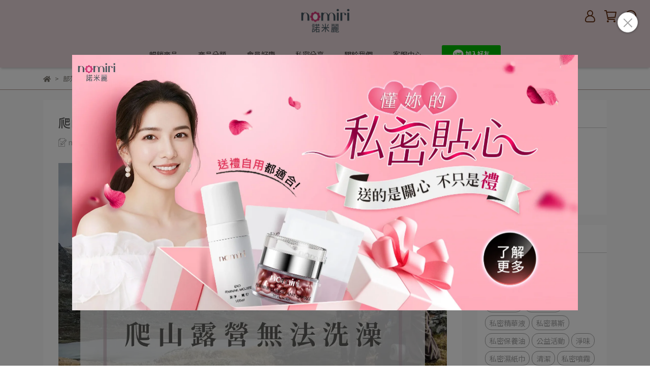

--- FILE ---
content_type: text/html; charset=utf-8
request_url: https://www.shopur-projects.com/blogs/nomiriclass/134840
body_size: 36824
content:
<!DOCTYPE html>
<html lang="zh-TW" style="height:100%;">
  <head>
      <script>
        window.dataLayer = window.dataLayer || [];
      </script>
    <!-- Google Tag Manager -->
            <script>(function(w,d,s,l,i){w[l]=w[l]||[];w[l].push({'gtm.start':
            new Date().getTime(),event:'gtm.js'});var f=d.getElementsByTagName(s)[0],
            j=d.createElement(s),dl=l!='dataLayer'?'&l='+l:'';j.async=true;j.src=
            'https://www.googletagmanager.com/gtm.js?id='+i+dl;f.parentNode.insertBefore(j,f);
            })(window,document,'script','dataLayer','GTM-5DTZG5B');</script>
          
            <script>(function(w,d,s,l,i){w[l]=w[l]||[];w[l].push({'gtm.start':
            new Date().getTime(),event:'gtm.js'});var f=d.getElementsByTagName(s)[0],
            j=d.createElement(s),dl=l!='dataLayer'?'&l='+l:'';j.async=true;j.src=
            'https://www.googletagmanager.com/gtm.js?id='+i+dl;f.parentNode.insertBefore(j,f);
            })(window,document,'script','dataLayer','GTM-K3RQLW8');</script>
          <script>var google_tag_manager_id = 'GTM-5DTZG5B';</script>
<!-- End Google Tag Manager -->
      <!-- CYBERBIZ Google Tag Manager -->
      <script>(function(w,d,s,l,i){w[l]=w[l]||[];w[l].push({'gtm.start':
      new Date().getTime(),event:'gtm.js'});var f=d.getElementsByTagName(s)[0],
      j=d.createElement(s),dl=l!='dataLayer'?'&l='+l:'';j.async=true;j.src=
      'https://www.googletagmanager.com/gtm.js?id='+i+dl;f.parentNode.insertBefore(j,f);
      })(window,document,'script','cyb','GTM-TXD9LVJ');</script>
      <!-- End CYBERBIZ Google Tag Manager -->
    
    <meta charset="utf-8">
<meta http-equiv="X-UA-Compatible" content="IE=edge">
<meta name="viewport" content="width=device-width, initial-scale=1">
<link rel="icon" href="//cdn1.cybassets.com//cdn1.cybassets.com/media/W1siZiIsIjE3NDM5L2F0dGFjaGVkX3Bob3Rvcy8xNjc3MTE5OTIzX-irvuexs-m6l0xPR0_lsI_oirEucG5nLnBuZyJdXQ.png?convert=false&sha=ce370ea46d595cc5">
<link rel="apple-touch-icon" href="//cdn1.cybassets.com//cdn1.cybassets.com/media/W1siZiIsIjE3NDM5L2F0dGFjaGVkX3Bob3Rvcy8xNjc3MTE5OTIzX-irvuexs-m6l0xPR0_lsI_oirEucG5nLnBuZyJdXQ.png?convert=false&sha=ce370ea46d595cc5">

<meta property="og:site_name" content="諾米麗 nomiri" />

<!-- og tag -->


<!-- og image -->

  <meta property="og:image" content="https://cdn1.cybassets.com/media/W1siZiIsIjE3NDM5L2Jsb2dzLzI5MjYxL-eIrOWxsemcsueHn-eEoeazlea0l-a-oV8zMjB4MjQwX2Y0YmZmZmJiYmI2Y2Y0ODJlNzExLnBuZyJdLFsicCIsInRodW1iIiwiNTAweDUwMCJdXQ.png?sha=f851d331266232f1" />


<title>
  
    爬山露營無法洗澡，如何清潔私密處？ 諾米麗 nomiri
  
</title>



<script src='//cdn1.cybassets.com/frontend/shop/useSettingsData-86b972249aa9bf73.js' type='text/javascript'></script>



  <script>
    window.setSettingsData({"draggable_sections":{"404":[],"index":["_main_slider_custom","_index_8_blocks","1764896162816_1","1731037706220_4","1764896005136_2","1677122796469_4","1764896056684_2","1677122585859_4","1764896093238_2","1733981725503_7","1679643670907_6","1679644522520_6","1679645393324_6","1677145351014_1","1677144391022_1","1677144941937_1","1762154452091_3","1677199797908_0","1677142644904_3"],"product":["product_info","product_description","board_comments","related_products"],"combo_product":["combo_product_info","combo_product_desc","board_comments"],"collection":[],"category":[],"blog":[],"article":[],"cart":[],"contact":[],"express_delivery":[],"search":[],"carts":[]},"sections":{"navbar":{"type":"navbar","visible":true,"settings":{"navbar_image_logo_url":"//cdn1.cybassets.com/media/W1siZiIsIjE3NDM5L2F0dGFjaGVkX3Bob3Rvcy8xNjc3MTE4NzEwX-aIv-S6i-Wls-eOi0xPR09f5bel5L2c5Y2A5Z-fIDEucG5nLnBuZyJdXQ.png?sha=9148b513a5e852d9","navbar_image_logo_tablet_url":"//cdn1.cybassets.com/media/W1siZiIsIjE3NDM5L2F0dGFjaGVkX3Bob3Rvcy8xNjc3MTE4NzEwX-aIv-S6i-Wls-eOi0xPR09f5bel5L2c5Y2A5Z-fIDEucG5nLnBuZyJdXQ.png?sha=9148b513a5e852d9","navbar_image_logo_mobile_url":"//cdn1.cybassets.com/media/W1siZiIsIjE3NDM5L2F0dGFjaGVkX3Bob3Rvcy8xNjc3MTE4NzEwX-aIv-S6i-Wls-eOi0xPR09f5bel5L2c5Y2A5Z-fIDEucG5nLnBuZyJdXQ.png?sha=9148b513a5e852d9","main_nav":"main-menu","slider_primary_linklist":"main-menu","slider_primary_linklist_set_open":true,"nav_show_three_dimension":true,"search_enabled":true,"display_only_index":true,"dict_header_banner_image_url":"//cdn1.cybassets.com/media/W1siZiIsIjE3NDM5L2F0dGFjaGVkX3Bob3Rvcy8xNjc5NjQ5NDcyXzE5MjB4MTAwX-Wwjuimvemggemdoi5wbmcucG5nIl1d.png?sha=5a1fed0917155bdb","dict_header_banner_image_tablet_url":"","dict_header_banner_image_mobile_url":"","dict_header_banner_link":"https://api.omnichat.ai/restapi/v1/omo/bind/63d9de99a68a015299638702?platform=line\u0026channelId=1657811287","display_count_down":false,"navbar_display_style":"displayDefault","header_banner_start":"","header_banner_end":"2023-08-31T00:00:00+08:00","timer_text_color":"#ffffff","timer_bg_color":"#000000","navbar_background_transparent":false,"menu_display_style":"three_dimension_menu","display_banner_type":"imageBanner","header_banner_simple_text_size":"12","header_banner_simple_text_color":"#ffffff","header_banner_simple_bg":"#000000","link_menu_enabled":false,"link_menu":"undefined","logo_height":"","mobile_logo_position":"left"},"custom_name":"導覽列"},"footer":{"type":"footer","visible":true,"settings":{"footer_link":"footer","display_facebook":true,"shop_facebook":"https://www.facebook.com/profile.php?id=100063942844353","display_instagram":true,"shop_instagram":"https://www.instagram.com/nomiri_official/","display_line":true,"shop_line":"https://lin.ee/xO2ru2u","display_youtube":true,"shop_youtube":"https://www.youtube.com/channel/UC99K7QD05xocNo9x5gSE1vA","footer_link_arrangement":"display_x"},"block_order":["default_contact_info","default_link_list","default_link_list_2","1695696637456_2"],"blocks":{"default_link_list":{"type":"link_list_setting","custom_name":"選單","thumbnail":"list","draggable":true,"visible":true,"settings":{"dict_link_list_block_title":"常見問題","footer_link":"footer"}},"default_contact_info":{"type":"contact_info_setting","custom_name":"聯絡資訊","thumbnail":"contactInfo","draggable":true,"visible":true,"settings":{"dict_contact_info_block_title":"關於我們","display_phone":true,"dict_phone_number":"(02)8631-0362","display_fax_number":false,"dict_shop_fax_number":"(02)2623-9540","display_shop_email":true,"dict_shop_email":"service@ur-projects.com","display_shop_address":false,"dict_shop_address":"新北市淡水區中正東路一段3巷43號4樓","display_office_time":true,"dict_shop_office_time":"週一~週五09:30-17:30(國定假日、颱風假除外)","display_tax_id":true,"dict_tax_id":"23017030"}},"default_link_list_2":{"type":"link_list_setting","custom_name":"選單","visible":true,"settings":{"dict_link_list_block_title":"會員專區","footer_link":"相關問題"}},"1695696637456_2":{"type":"rich_text_editor_setting","custom_name":"自訂文字","visible":false,"settings":{"dict_rich_text_title":"公司資訊","dict_rich_text_content":"\u003cp\u003e大琬國際股份有限公司\u003c/p\u003e\n\u003cp\u003e統編:23017030\u003c/p\u003e\n"}}},"custom_name":"頁腳"},"_main_slider_custom":{"type":"_main_slider_custom","visible":true,"blocks":{"display_main_slider_item_1":{"type":"image","visible":false,"settings":{"dict_link":"/collections/bestseller","dict_image_url":"","dict_tablet_image_url":"","dict_mobile_image_url":"//cdn1.cybassets.com/media/W1siZiIsIjE3NDM5L2F0dGFjaGVkX3Bob3Rvcy8xNzQ3NjMxMjY2XzMuanBnLmpwZWciXV0.jpeg?sha=ee67d66ad21905cb","slide_contents_display":"left","slide_btn_link":"","slide_title_color":"#000000","slide_content_color":"#000000","slide_btn_bg_color":"#000000","slide_btn_text_color":"#ffffff","dict_slide_btn_link":"","link_open_in_new_tab":true,"main_slider_image_alt":"私密保養"},"custom_name":"首圖"},"display_main_slider_item_2":{"type":"image","visible":true,"settings":{"dict_link":"/collections/special-sets","dict_image_url":"//cdn1.cybassets.com/media/W1siZiIsIjE3NDM5L2F0dGFjaGVkX3Bob3Rvcy8xNzY4MzgxMzg4X-WumOe2skJOLTEuanBnLmpwZWciXV0.jpeg?sha=f8242bda815c9324","dict_tablet_image_url":"","dict_mobile_image_url":"//cdn1.cybassets.com/media/W1siZiIsIjE3NDM5L2F0dGFjaGVkX3Bob3Rvcy8xNzY4MzgxMzk1X-aJi-apn0JOLmpwZy5qcGVnIl1d.jpeg?sha=5e6c6119b50b9975","slide_contents_display":"left","slide_btn_link":"","slide_title_color":"#000000","slide_content_color":"#000000","slide_btn_bg_color":"#000000","slide_btn_text_color":"#ffffff","dict_slide_btn_link":"","link_open_in_new_tab":true,"main_slider_image_alt":"私密保養"},"custom_name":"懂你的私密貼心"},"1677140423558_0":{"type":"image","custom_name":"泌萃煥新","visible":true,"settings":{"dict_image_url":"//cdn1.cybassets.com/media/W1siZiIsIjE3NDM5L2F0dGFjaGVkX3Bob3Rvcy8xNzU5Mjc5Mzc1XzEw5pyI5Lu96Lyq5pKtQk4o5aOTKS5wbmcucG5nIl1d.png?sha=1328b2c45fd4b5b0","dict_tablet_image_url":"","dict_mobile_image_url":"//cdn1.cybassets.com/media/W1siZiIsIjE3NDM5L2F0dGFjaGVkX3Bob3Rvcy8xNzU5Mjc5NDk2XzEw5pyI5Lu95omL5qmf6Lyq5pKtX-Wjky5wbmcucG5nIl1d.png?sha=983e1be42c042635","dict_link":"/collections/exo-fiminine-product","slide_contents_display":"left","slide_btn_link":"","slide_title_color":"#000000","slide_content_color":"#000000","slide_btn_bg_color":"#000000","slide_btn_text_color":"#ffffff","dict_slide_btn_link":"","link_open_in_new_tab":true,"main_slider_image_alt":"私密保養"}},"1677209885295_0":{"type":"image","custom_name":"七夕優惠","visible":true,"settings":{"dict_image_url":"//cdn1.cybassets.com/media/W1siZiIsIjE3NDM5L2F0dGFjaGVkX3Bob3Rvcy8xNzIxOTY0MTg4XzE5MjBYOTcwLnBuZy5wbmciXV0.png?sha=77b45a1c30f641c8","dict_tablet_image_url":"","dict_mobile_image_url":"","dict_link":"/collections/feminine-product"}},"1677805391869_0":{"type":"image","custom_name":"濕紙巾組合價","visible":true,"settings":{"dict_image_url":"//cdn1.cybassets.com/media/W1siZiIsIjE3NDM5L2F0dGFjaGVkX3Bob3Rvcy8xNzYwOTQ4MjQ0XzEwMjAt5r-V57SZ5be-Qk4ucG5nLnBuZyJdXQ.png?sha=1bb21f7405422f9a","dict_tablet_image_url":"","dict_mobile_image_url":"//cdn1.cybassets.com/media/W1siZiIsIjE3NDM5L2F0dGFjaGVkX3Bob3Rvcy8xNzYwOTQ4MzA1X-a_lee0meW3vkJOLnBuZy5wbmciXV0.png?sha=f25cc4dfef7b7a74","dict_link":"/products/feminine-wet-wipes","slide_contents_display":"left","slide_btn_link":"","slide_title_color":"#000000","slide_content_color":"#000000","slide_btn_bg_color":"#000000","slide_btn_text_color":"#ffffff","dict_slide_btn_link":"","link_open_in_new_tab":true,"main_slider_image_alt":"私密保養"}},"1677805455929_0":{"type":"image","custom_name":"噴霧","visible":false,"settings":{"dict_image_url":"//cdn1.cybassets.com/media/W1siZiIsIjE3NDM5L2F0dGFjaGVkX3Bob3Rvcy8xNzA0NDQxMzU5XzE2LmpwZy5qcGVnIl1d.jpeg?sha=b19f545a8b37d862","dict_tablet_image_url":"","dict_mobile_image_url":"","dict_link":"/products/feminine-spray","slide_contents_display":"left","slide_btn_link":"","slide_title_color":"#000000","slide_content_color":"#000000","slide_btn_bg_color":"#000000","slide_btn_text_color":"#ffffff","dict_slide_btn_link":""}},"1678668582664_0":{"type":"image","custom_name":"口碑募集","visible":true,"settings":{"dict_image_url":"//cdn1.cybassets.com/media/W1siZiIsIjE3NDM5L2F0dGFjaGVkX3Bob3Rvcy8xNjgzNjEzMTQ3X-WPo-eikeWlveipleWLn-mbhi0xOTIwWDk3MC1taW4ucG5nLnBuZyJdXQ.png?sha=4ba7d982b52195fb","dict_tablet_image_url":"","dict_mobile_image_url":"","dict_link":"https://api.omnichat.ai/restapi/v1/omo/bind/63d9de99a68a015299638702?platform=line\u0026channelId=1657811287"}},"1692931234158_0":{"type":"image","custom_name":"會員招募中","visible":true,"settings":{"dict_image_url":"//cdn1.cybassets.com/media/W1siZiIsIjE3NDM5L2F0dGFjaGVkX3Bob3Rvcy8xNzYzOTUyMzg5XzExMjQt5pyD5ZOh5Yi25bqm5pu05pawLmpwZy5qcGVnIl1d.jpeg?sha=1e98f5fe312abc8b","dict_tablet_image_url":"","dict_mobile_image_url":"//cdn1.cybassets.com/media/W1siZiIsIjE3NDM5L2F0dGFjaGVkX3Bob3Rvcy8xNzYzOTUyMzk4X-acg-WToUJOMTEyNOabtOaWsC5qcGcuanBlZyJdXQ.jpeg?sha=a66ca764673fc192","dict_link":"https://app.omnichat.ai/qrcode-landing-page.html?url=https%3A%2F%2Fliff.line.me%2F1657893558-wvE63716%3FruleId%3D63d9de99a68a015299638702%26channelId%3D1657811287%26oaId%3D458zavht%26text%3Dnull%26action%3Dreply","slide_contents_display":"left","slide_btn_link":"","slide_title_color":"#000000","slide_content_color":"#000000","slide_btn_bg_color":"#000000","slide_btn_text_color":"#ffffff","dict_slide_btn_link":"","link_open_in_new_tab":true}},"1697606567703_0":{"type":"image","custom_name":"慕斯2入組","visible":false,"settings":{"dict_image_url":"//cdn1.cybassets.com/media/W1siZiIsIjE3NDM5L2F0dGFjaGVkX3Bob3Rvcy8xNzM0MzIxNTg3XzLnk7bmhZXmlq8uanBnLmpwZWciXV0.jpeg?sha=c10cb8d3f50e93da","dict_tablet_image_url":"","dict_mobile_image_url":"//cdn1.cybassets.com/media/W1siZiIsIjE3NDM5L2F0dGFjaGVkX3Bob3Rvcy8xNzQ3NjMxMzA0XzIuanBnLmpwZWciXV0.jpeg?sha=4ed8c09ba8d5b855","dict_link":"/products/feminine-mousse-two","slide_contents_display":"left","slide_btn_link":"","slide_title_color":"#000000","slide_content_color":"#000000","slide_btn_bg_color":"#000000","slide_btn_text_color":"#ffffff","dict_slide_btn_link":"","link_open_in_new_tab":true,"main_slider_image_alt":"私密保養"}},"1701657956324_0":{"type":"image","custom_name":"跨年出貨公告","visible":true,"settings":{"dict_image_url":"//cdn1.cybassets.com/media/W1siZiIsIjE3NDM5L2F0dGFjaGVkX3Bob3Rvcy8xNzAzNTU3ODQxXzIo5LiK5p6254mIKS5wbmcucG5nIl1d.png?sha=253c3f6850d61c9f","dict_tablet_image_url":"","dict_mobile_image_url":"","dict_link":"/collections/bestseller"}},"1705290832775_0":{"type":"image","custom_name":"除皺佈新","visible":true,"settings":{"dict_image_url":"//cdn1.cybassets.com/media/W1siZiIsIjE3NDM5L2F0dGFjaGVkX3Bob3Rvcy8xNzA1MjkwODgxX-WumOe2si5qcGcuanBlZyJdXQ.jpeg?sha=a8bc8e0c8fe9ee0c","dict_tablet_image_url":"","dict_mobile_image_url":"","dict_link":""}},"1706858088523_0":{"type":"image","custom_name":"即期良品出清","visible":true,"settings":{"dict_image_url":"//cdn1.cybassets.com/media/W1siZiIsIjE3NDM5L2F0dGFjaGVkX3Bob3Rvcy8xNzA3OTg4NTE3XzAwMV92aXZpcGljLmpwZy5qcGVnIl1d.jpeg?sha=7945a7c0a14551bf","dict_tablet_image_url":"","dict_mobile_image_url":"","dict_link":"/collections/immediate-product"}},"1708911376338_0":{"type":"image","custom_name":"女神節","visible":true,"settings":{"dict_image_url":"//cdn1.cybassets.com/media/W1siZiIsIjE3NDM5L2F0dGFjaGVkX3Bob3Rvcy8xNzA4OTExMzk2X0JBTk5FUi3lrpjntrIucG5nLnBuZyJdXQ.png?sha=8c78061c56c795fe","dict_tablet_image_url":"","dict_mobile_image_url":"","dict_link":"/products/feminine-spray-mousse-essence-lubricant"}},"1710902679986_0":{"type":"image","custom_name":"母親節","visible":false,"settings":{"dict_image_url":"//cdn1.cybassets.com/media/W1siZiIsIjE3NDM5L2F0dGFjaGVkX3Bob3Rvcy8xNzQzNTg1Mzg4XzA0MDfmr43opqrnr4AucG5nLnBuZyJdXQ.png?sha=7e91869700628184","dict_tablet_image_url":"","dict_mobile_image_url":"","dict_link":"/products/feminine-lubricant-capsule-mom","slide_contents_display":"left","slide_btn_link":"","slide_title_color":"#000000","slide_content_color":"#000000","slide_btn_bg_color":"#000000","slide_btn_text_color":"#ffffff","dict_slide_btn_link":"","link_open_in_new_tab":true}},"1711602316679_0":{"type":"image","custom_name":"兒童清明連假","visible":true,"settings":{"dict_image_url":"//cdn1.cybassets.com/media/W1siZiIsIjE3NDM5L2F0dGFjaGVkX3Bob3Rvcy8xNzExNjAyMzYyX25vbWlyaS1CTijlrpjntrIpLmpwZy5qcGVnIl1d.jpeg?sha=ef13cc1e760f0445","dict_tablet_image_url":"","dict_mobile_image_url":"","dict_link":""}},"1713141554415_0":{"type":"image","custom_name":"母親節檔期","visible":true,"settings":{"dict_image_url":"//cdn1.cybassets.com/media/W1siZiIsIjE3NDM5L2F0dGFjaGVkX3Bob3Rvcy8xNzEzMTQxNTY5X-WumOe2si5qcGcuanBlZyJdXQ.jpeg?sha=8378f483430acd52","dict_tablet_image_url":"","dict_mobile_image_url":"","dict_link":"/collections/bestseller"}},"1716519587788_0":{"type":"image","custom_name":"奇蹟私密嫩膚魔法","visible":false,"settings":{"dict_image_url":"//cdn1.cybassets.com/media/W1siZiIsIjE3NDM5L2F0dGFjaGVkX3Bob3Rvcy8xNzQzMDQ2NzkwXzI1MDMyNS3lpYfouZ_lq6nohprprZTms5UuanBnLmpwZWciXV0.jpeg?sha=8cf99058de186495","dict_tablet_image_url":"","dict_mobile_image_url":"//cdn1.cybassets.com/media/W1siZiIsIjE3NDM5L2F0dGFjaGVkX3Bob3Rvcy8xNzQ3NjM0NjQ1XzAzMjVfMS5wbmcucG5nIl1d.png?sha=6aee363c769f260c","dict_link":"/products/feminine-spray-feminine-mousse","slide_contents_display":"left","slide_btn_link":"","slide_title_color":"#000000","slide_content_color":"#000000","slide_btn_bg_color":"#000000","slide_btn_text_color":"#ffffff","dict_slide_btn_link":"","link_open_in_new_tab":true,"main_slider_image_alt":"私密保養"}},"1717126165776_0":{"type":"image","custom_name":"連假公告","visible":false,"settings":{"dict_image_url":"//cdn1.cybassets.com/media/W1siZiIsIjE3NDM5L2F0dGFjaGVkX3Bob3Rvcy8xNzQzMDQ2MDczX25vbWlyaS1CTi5qcGcuanBlZyJdXQ.jpeg?sha=54f562b29c361e34","dict_tablet_image_url":"","dict_mobile_image_url":"","dict_link":"/collections/bestseller","slide_contents_display":"left","slide_btn_link":"","slide_title_color":"#000000","slide_content_color":"#000000","slide_btn_bg_color":"#000000","slide_btn_text_color":"#ffffff","dict_slide_btn_link":"","link_open_in_new_tab":true}},"1717467266287_0":{"type":"image","custom_name":"端午出貨公告","visible":true,"settings":{"dict_image_url":"//cdn1.cybassets.com/media/W1siZiIsIjE3NDM5L2F0dGFjaGVkX3Bob3Rvcy8xNzE3NDY3MjkyX25vbWlyaS1CTijlrpjntrIpLmpwZy5qcGVnIl1d.jpeg?sha=143b89f0098f7bb7","dict_tablet_image_url":"","dict_mobile_image_url":"","dict_link":""}},"1728895556318_0":{"type":"image","custom_name":"換季保養85折","visible":true,"settings":{"dict_image_url":"//cdn1.cybassets.com/media/W1siZiIsIjE3NDM5L2F0dGFjaGVkX3Bob3Rvcy8xNzI4ODk1NjU5X-acquWRveWQjeioreioiCAoMSkucG5nLnBuZyJdXQ.png?sha=fd7d90e3460864a4","dict_tablet_image_url":"","dict_mobile_image_url":"","dict_link":"/products/feminine-essence-feminine-lubricant-capsule","slide_contents_display":"left","slide_btn_link":"","slide_title_color":"#000000","slide_content_color":"#000000","slide_btn_bg_color":"#000000","slide_btn_text_color":"#ffffff","dict_slide_btn_link":""}},"1730769302981_0":{"type":"image","custom_name":"雙11","visible":true,"settings":{"dict_image_url":"//cdn1.cybassets.com/media/W1siZiIsIjE3NDM5L2F0dGFjaGVkX3Bob3Rvcy8xNzMwNzY5MzkwX0JOLembmTExLndlYnAud2VicCJdXQ.webp?sha=d0e1eab65d325961","dict_tablet_image_url":"","dict_mobile_image_url":"","dict_link":"/collections/bestseller","slide_contents_display":"left","slide_btn_link":"/collections/bestseller","slide_title_color":"#000000","slide_content_color":"#000000","slide_btn_bg_color":"#000000","slide_btn_text_color":"#ffffff","slide_btn_text":"","slide_btn_link_open_in_new_tab":false,"dict_slide_btn_text":"","dict_slide_btn_link":"/collections/bestseller"}},"1733386256083_0":{"type":"image","custom_name":"聖誕檔期","visible":true,"settings":{"dict_image_url":"//cdn1.cybassets.com/media/W1siZiIsIjE3NDM5L2F0dGFjaGVkX3Bob3Rvcy8xNzMzMzg2MzIwX0JOICgxOTIwIHggOTcwIOWDj-e0oCkgKDIpLnBuZy5wbmciXV0.png?sha=f79dfb4a1f117987","dict_tablet_image_url":"","dict_mobile_image_url":"","dict_link":"/pages/christmas","slide_contents_display":"left","slide_btn_link":"","slide_title_color":"#000000","slide_content_color":"#000000","slide_btn_bg_color":"#000000","slide_btn_text_color":"#ffffff","dict_slide_btn_link":""}},"1737335002986_0":{"type":"image","custom_name":"素材","visible":false,"settings":{"dict_image_url":"//cdn1.cybassets.com/media/W1siZiIsIjE3NDM5L2F0dGFjaGVkX3Bob3Rvcy8xNzM3MzQyMjUxX25vbWlyaS1CTijlrpjntrIpLnBuZy5wbmciXV0.png?sha=26170a8ce70cd999","dict_tablet_image_url":"","dict_mobile_image_url":"","dict_link":"","slide_contents_display":"left","dict_slide_btn_link":"","slide_title_color":"#000000","slide_content_color":"#000000","slide_btn_bg_color":"#000000","slide_btn_text_color":"#ffffff"}},"1755831659623_0":{"type":"image","custom_name":"新品倒數","visible":false,"settings":{"dict_image_url":"//cdn1.cybassets.com/media/W1siZiIsIjE3NDM5L2F0dGFjaGVkX3Bob3Rvcy8xNzU2NDU0ODM5XzA4MTktQk4o5a6Y57ayKS5wbmcucG5nIl1d.png?sha=5532d24bfa48be29","dict_tablet_image_url":"","dict_mobile_image_url":"//cdn1.cybassets.com/media/W1siZiIsIjE3NDM5L2F0dGFjaGVkX3Bob3Rvcy8xNzU2NDU0ODQ1XzA4MTkt5a6Y57ay5omL5qmf54mIQk4ucG5nLnBuZyJdXQ.png?sha=14d101d054f5aee6","dict_link":"/collections/bestseller","link_open_in_new_tab":true,"main_slider_image_alt":"新品上市","slide_contents_display":"left","dict_slide_btn_link":"","slide_title_color":"#000000","slide_content_color":"#000000","slide_btn_bg_color":"#000000","slide_btn_text_color":"#ffffff","dict_slide_title_text":""}},"1757380284976_0":{"type":"image","custom_name":"惜福出清","visible":false,"settings":{"dict_image_url":"//cdn1.cybassets.com/media/W1siZiIsIjE3NDM5L2F0dGFjaGVkX3Bob3Rvcy8xNzY4MTc4NDAzX-WumOe2skJOLmpwZy5qcGVnIl1d.jpeg?sha=ff3c94e18b88e618","dict_tablet_image_url":"","dict_mobile_image_url":"//cdn1.cybassets.com/media/W1siZiIsIjE3NDM5L2F0dGFjaGVkX3Bob3Rvcy8xNzY4MTc4NDEyX-aJi-apn0JOLnBuZy5wbmciXV0.png?sha=8dfb957018cdc7a8","dict_link":"/collections/fiminine-product","link_open_in_new_tab":true,"main_slider_image_alt":"惜福專區｜最後倒數再加碼！私密系列限時回饋，同品項買 3 送 1，售完不補","slide_contents_display":"left","dict_slide_title_text":"","dict_slide_btn_link":"","slide_title_color":"#000000","slide_content_color":"#000000","slide_btn_bg_color":"#000000","slide_btn_text_color":"#ffffff"}}},"block_order":["display_main_slider_item_2","1757380284976_0","1677140423558_0","1692931234158_0","1677805391869_0","1716519587788_0","1755831659623_0","1697606567703_0","display_main_slider_item_1"],"settings":{"margin_x":"0","margin_bottom":"48","mobile_margin_x":"0","mobile_margin_bottom":"24","swiper_delay":"8","image_number":"1","image_space":"12","mobile_image_number":"1","mobile_image_space":"8","transition_speed":"0.3"},"custom_name":"輪播素材"},"_index_8_blocks":{"type":"_index_8_blocks","visible":true,"settings":{"dict_title":"本月熱銷 | 必買清單","collection_handle":"exo-fiminine-product","limit":"4","margin_x":"0","margin_bottom":"50","mobile_margin_x":"","mobile_margin_bottom":"24","product_display":"displayAll","product_arrangement":"1","product_alignment":"leftPosition","product_text_align":"center","product_column_for_pc":"4","product_column_for_mobile":"2","product_card_hover_effect":"button"},"custom_name":"商品分類"},"_index_product_banner":{"type":"_index_product_banner","custom_name":"品牌月","visible":false,"settings":{"dict_image_url":"//cdn1.cybassets.com/media/W1siZiIsIjE3NDM5L2F0dGFjaGVkX3Bob3Rvcy8xNzQ4NTA3NTE1XzEuanBnLmpwZWciXV0.jpeg?sha=099f23075abddb8c","dict_tablet_image_url":"","dict_mobile_image_url":"//cdn1.cybassets.com/media/W1siZiIsIjE3NDM5L2F0dGFjaGVkX3Bob3Rvcy8xNzQ4NTA3NTg0XzA25ZOB54mM5pyIQk4o5aOT57iuKS5wbmcucG5nIl1d.png?sha=1e379a3b2edfae22","dict_link":"/collections/4-anniversary","display_cta_btn":false,"cta_btn_display_style":"midPosition","cta_btn_text":"了解更多","cta_btn_bg_color":"#c69fb0","cta_btn_text_color":"#ffffff","margin_x":"0","margin_bottom":"50","mobile_margin_x":"0","mobile_margin_bottom":"24","dict_cta_btn_text":"了解更多","link_open_in_new_tab":true},"blocks":{},"block_order":[]},"_index_4_blocks":{"type":"_index_4_blocks","visible":true,"blocks":{"index_4_blocks_block_1":{"type":"image","visible":true,"settings":{"title":"","dict_link":"https://www.facebook.com/%E8%AB%BE%E7%B1%B3%E9%BA%97-nomiri-346444056465025/","dict_image_url":"//cdn1.cybassets.com/media/W1siZiIsIjE3NDM5L2F0dGFjaGVkX3Bob3Rvcy8xNjc3MTI0NjAxXzEucG5nLnBuZyJdXQ.png?sha=cbd2d118f4eeee43","dict_tablet_image_url":"","dict_mobile_image_url":"","block_propotion":"33.3"},"custom_name":"圖片"},"index_4_blocks_block_2":{"type":"image","custom_name":"圖片","visible":true,"settings":{"dict_image_url":"//cdn1.cybassets.com/media/W1siZiIsIjE3NDM5L2F0dGFjaGVkX3Bob3Rvcy8xNjc3MTI0NjU4XzIucG5nLnBuZyJdXQ.png?sha=ba4955870b0c7a70","dict_tablet_image_url":"","dict_mobile_image_url":"","dict_link":"https://www.instagram.com/nomiri_official/","block_propotion":"33.3"}},"index_4_blocks_block_3":{"type":"image","custom_name":"圖片","visible":true,"settings":{"dict_image_url":"//cdn1.cybassets.com/media/W1siZiIsIjE3NDM5L2F0dGFjaGVkX3Bob3Rvcy8xNjc3MTI0Njg5XzMucG5nLnBuZyJdXQ.png?sha=718bf89b88acf039","dict_tablet_image_url":"","dict_mobile_image_url":"","dict_link":"https://app.omnichat.ai/qrcode-landing-page.html?url=https%3A%2F%2Fliff.line.me%2F1657893558-wvE63716%3FruleId%3D63d9de99a68a015299638702%26channelId%3D1657811287%26oaId%3D458zavht%26action%3Dreply","block_propotion":"33.3"}}},"block_order":["index_4_blocks_block_1","index_4_blocks_block_2","index_4_blocks_block_3"],"custom_name":"社群連結","settings":{"margin_x":"180","margin_bottom":"48","mobile_margin_x":"0","mobile_margin_bottom":"24","mobile_columns":1}},"_index_4_blocks_2":{"type":"_index_4_blocks","custom_name":"影片介紹","visible":false,"settings":{"margin_x":"80","margin_bottom":"48","mobile_margin_x":"16","mobile_margin_bottom":"24","mobile_columns":1},"blocks":{"_index_4_blocks_2_block_1":{"type":"video","custom_name":"影片","visible":true,"settings":{"dict_video_link":"https://www.youtube.com/watch?v=bPf2zuuH_7g\u0026feature=youtu.be","block_propotion":"100"}}},"block_order":["_index_4_blocks_2_block_1"]},"express_delivery_index_4_blocks":{"type":"_index_4_blocks","visible":false,"blocks":{"express_delivery_display_index_4_block_1":{"type":"image","visible":true,"settings":{"title":"","dict_link":"","dict_image_url":"/theme_src/i18n_nolli/default_img/index_4_blocks_1_block_1.png","dict_tablet_image_url":"","dict_mobile_image_url":""}}},"block_order":["express_delivery_display_index_4_block_1"]},"custom_text":{"type":"custom_text","visible":true,"settings":{}},"blog":{"type":"blog","visible":true,"settings":{"article_limit_in_blog_page":"6"}},"article":{"type":"article","visible":true,"settings":{"display_blog_menu":true,"dict_blog_tags_title":"文章分類","blog_latest_post_limit":"2"}},"category":{"type":"category","visible":true,"settings":{"category_sidebar_set_open":false,"category_product_block_limit":"4","category_product_swiper_item_limit":"6","category_product_item_limit":"18"}},"shop_setting":{"type":"shop_setting","visible":true,"settings":{"favicon_image_url":"//cdn1.cybassets.com/media/W1siZiIsIjE3NDM5L2F0dGFjaGVkX3Bob3Rvcy8xNjc3MTE5OTIzX-irvuexs-m6l0xPR0_lsI_oirEucG5nLnBuZyJdXQ.png?sha=ce370ea46d595cc5","og_image_url":"//cdn1.cybassets.com/media/W1siZiIsIjE3NDM5L2F0dGFjaGVkX3Bob3Rvcy8xNjc3MTE5OTIzX-irvuexs-m6l0xPR0_lsI_oirEucG5nLnBuZyJdXQ.png?sha=ce370ea46d595cc5","shop_title":"旗艦官方網站","shop_description":"守護您的健康與美麗，是我們的承諾💕","shop_keywords":"私密處,更年期,分泌物,白帶,清潔,保養,美白,舒緩,防護,暗沉,異味,搔癢,黏膩,乾燥,痘痘,癢,私密清潔,私密保養 ,私密潔淨,私密美白,私密舒緩","prevent_right_click":false},"custom_name":"全站設定"},"color_settings":{"type":"color_settings","visible":true,"settings":{"button_color":"#e53782","button_text_color":"#ffffff","accent_color":"#CE0000","heading_color":"#1b1b1b","text_color":"#7c7871","price_color":"#697689","discount_price_color":"#CE0000","theme_bg_color":"#ffffff","product_border_color":"#b09a94","nav_logo_bg_color":"#e9d8db","nav_menu_bg_color":"#e9d8db","nav_menu_text_color":"#403838","nav_menu_icon_color":"#643114","footer_bg_color":"#e7d6d9","footer_text_color":"#343434","checkout_button_color":"#e53782","checkout_accent_color":"#CE0000","tips_text_color":"#0C5460"},"custom_name":"顏色設定"},"popup":{"type":"popup","visible":true,"blocks":{"popup_block_1":{"type":"image","visible":true,"settings":{"dict_image_url":"//cdn1.cybassets.com/media/W1siZiIsIjE3NDM5L2F0dGFjaGVkX3Bob3Rvcy8xNzY4MzgxMzg4X-WumOe2skJOLTEuanBnLmpwZWciXV0.jpeg?sha=f8242bda815c9324","icon_size":"small","dict_link":"/collections/special-sets","dict_mobile_image_url":"//cdn1.cybassets.com/media/W1siZiIsIjE3NDM5L2F0dGFjaGVkX3Bob3Rvcy8xNzY4MzgxMzk1X-aJi-apn0JOLmpwZy5qcGVnIl1d.jpeg?sha=5e6c6119b50b9975","link_open_in_new_tab":true},"custom_name":"圖片"}},"block_order":["popup_block_1"],"settings":{},"custom_name":"彈窗廣告"},"product_info":{"type":"product_info","visible":true,"settings":{"display_product_sku":true,"dict_vip_custom_price_text":"","dict_vip_custom_price_href":""},"custom_name":"基本設定"},"product_description":{"type":"product_description","visible":true,"custom_name":"商品介紹"},"board_comments":{"type":"board_comments","visible":true,"settings":{},"custom_name":"商品評論","thumbnail":"list","draggable":false},"related_products":{"type":"related_products","visible":true,"settings":{"display_related_cols":true,"use_custom_related_cols":true,"dict_group_related_cols_related_product":"相關商品","related_products_limit":"4"},"custom_name":"相關商品"},"combo_product_info":{"type":"combo_product_info","visible":true,"settings":{}},"contact":{"type":"contact","visible":true,"settings":{"show_google_map":true,"show_google_map_iframe":"\u003ciframe src=\"https://www.google.com/maps/embed?pb=!1m18!1m12!1m3!1d3613.6479170127777!2d121.56760821400371!3d25.07991984260527!2m3!1f0!2f0!3f0!3m2!1i1024!2i768!4f13.1!3m3!1m2!1s0x3442ac6fbd841bbd%3A0x64e16bcf25e3da31!2zMTE05Y-w5YyX5biC5YWn5rmW5Y2A55Ge5YWJ6LevNTEz5be3MzDomZ8!5e0!3m2!1szh-TW!2stw!4v1485156761267\" width=\"600\" height=\"450\" frameborder=\"0\" style=\"border:0\" allowfullscreen\u003e\u003c/iframe\u003e"}},"collection":{"type":"collection","visible":true,"settings":{"collection_sidebar":"main-menu","collection_sidebar_set_open":false,"collection_pagination_limit":"24"},"custom_name":"商品分類設定"},"404":{"type":"404","visible":true,"settings":{"image_url":"/theme_src/i18n_nolli/default_img/404_img.png"}},"blogs_all":{"type":"blogs_all","visible":true,"settings":{}},"bundle_discounts":{"type":"bundle_discounts","visible":true,"settings":{}},"cart":{"type":"cart","visible":true,"settings":{}},"cart_empty":{"type":"cart_empty","visible":true,"settings":{}},"page":{"type":"page","visible":true,"settings":{}},"search":{"type":"search","visible":true,"settings":{"search_link_list":"main-menu"}},"customers/account":{"type":"customers/account","visible":true,"settings":{}},"customers/account_edit":{"type":"customers/account_edit","visible":true,"settings":{}},"customers/activate_account":{"type":"customers/activate_account","visible":true,"settings":{}},"customers/addresses":{"type":"customers/addresses","visible":true,"settings":{}},"customers/bonus_points":{"type":"customers/bonus_points","visible":true,"settings":{}},"customers/cancel":{"type":"customers/cancel","visible":true,"settings":{}},"customers/coupons":{"type":"customers/coupons","visible":true,"settings":{}},"customers/forgot_password":{"type":"customers/forgot_password","visible":true,"settings":{}},"customers/login":{"type":"customers/login","visible":true,"settings":{}},"customers/message":{"type":"customers/message","visible":true,"settings":{}},"customers/messages":{"type":"customers/messages","visible":true,"settings":{}},"customers/modify_password":{"type":"customers/modify_password","visible":true,"settings":{}},"customers/order":{"type":"customers/order","visible":true,"settings":{}},"customers/orders":{"type":"customers/orders","visible":true,"settings":{}},"customers/periodic_order":{"type":"customers/periodic_order","visible":true,"settings":{}},"customers/periodic_orders":{"type":"customers/periodic_orders","visible":true,"settings":{}},"customers/register":{"type":"customers/register","visible":true,"settings":{}},"customers/reset_password":{"type":"customers/reset_password","visible":true,"settings":{}},"customers/return":{"type":"customers/return","visible":true,"settings":{}},"customers/tracking_items":{"type":"customers/tracking_items","visible":true,"settings":{}},"express_delivery-navbar":{"type":"express_delivery-navbar","visible":true,"settings":{}},"express_delivery-content":{"type":"express_delivery-content","visible":true,"settings":{}},"1677122585859_4":{"type":"_index_4_blocks","custom_name":"四格圖商品介紹-1","visible":true,"settings":{"margin_x":"0","margin_bottom":"30","mobile_margin_x":"0","mobile_margin_bottom":"30","mobile_columns":1,"margin_block":"10","mobile_margin_block":"10"},"blocks":{"1677122585871_0":{"type":"image","custom_name":"泌萃美白","visible":true,"settings":{"dict_image_url":"//cdn1.cybassets.com/media/W1siZiIsIjE3NDM5L2F0dGFjaGVkX3Bob3Rvcy8xNzYxMjA5MTU3X25vbWlyaS1leG8tZmVtaW5pbmUtZXNzZW5jZV8yLmpwZy5qcGVnIl1d.jpeg?sha=9bf4228efa07d278","dict_tablet_image_url":"","dict_mobile_image_url":"","dict_link":"/products/exo-feminine-essence","custom_block_image_alt":"私密保養","dict_image_description":"","link_open_in_new_tab":true}},"1677122630008_0":{"type":"image","custom_name":"泌萃保養油","visible":true,"settings":{"dict_image_url":"//cdn1.cybassets.com/media/W1siZiIsIjE3NDM5L2F0dGFjaGVkX3Bob3Rvcy8xNzYxMjA5MTkwX25vbWlyaS1leG8tZmVtaW5pbmUtbHVicmljYW50LWNhcHN1bGVfMi5qcGcuanBlZyJdXQ.jpeg?sha=48ffbeccac002e18","dict_tablet_image_url":"","dict_mobile_image_url":"","dict_link":"/products/exo-feminine-lubricant-capsule","dict_image_description":"","link_open_in_new_tab":true}}},"block_order":["1677122585871_0","1677122630008_0"]},"1677122796469_4":{"type":"_index_4_blocks","custom_name":"四格圖商品介紹-2","visible":true,"settings":{"margin_x":"0","margin_bottom":"30","mobile_margin_x":"0","mobile_margin_bottom":"30","mobile_columns":1,"margin_block":"10","mobile_margin_block":"10"},"blocks":{"1677122796469_0":{"type":"image","custom_name":"圖片","visible":true,"settings":{"dict_image_url":"//cdn1.cybassets.com/media/W1siZiIsIjE3NDM5L2F0dGFjaGVkX3Bob3Rvcy8xNjc3NzIwNDcxX-WumOe2suWbm-agvOaWueWhii3np4Hlr4bnsr7oj6_mtrJfVjMucG5nLnBuZyJdXQ.png?sha=5b3c0dc22571b1c5","dict_tablet_image_url":"","dict_mobile_image_url":"","dict_link":"/products/feminine-essence","dict_image_description":""}},"1677122810071_0":{"type":"image","custom_name":"泌萃噴霧","visible":true,"settings":{"dict_image_url":"//cdn1.cybassets.com/media/W1siZiIsIjE3NDM5L2F0dGFjaGVkX3Bob3Rvcy8xNzYxMjA5MDg2X25vbWlyaS1leG8tZmVtaW5pbmUtc3ByYXlfMi5qcGcuanBlZyJdXQ.jpeg?sha=212ac08bffd47d06","dict_tablet_image_url":"","dict_mobile_image_url":"","dict_link":"/products/exo-feminine-spray","dict_image_description":"","link_open_in_new_tab":true}},"1761208962961_0":{"type":"image","custom_name":"泌萃慕斯","visible":true,"settings":{"dict_image_url":"//cdn1.cybassets.com/media/W1siZiIsIjE3NDM5L2F0dGFjaGVkX3Bob3Rvcy8xNzYxMjA5MDI3X25vbWlyaS1leG8tZmVtaW5pbmUtbW91c3NlXzIuanBnLmpwZWciXV0.jpeg?sha=aed026f1d0d5ee04","dict_tablet_image_url":"","dict_mobile_image_url":"","dict_image_description":"","dict_link":"/products/exo-feminine-mousse","link_open_in_new_tab":true}}},"block_order":["1761208962961_0","1677122810071_0"]},"1677142644904_3":{"type":"_index_4_blogs","custom_name":"最新好康別錯過！","visible":false,"settings":{"dict_title":"最新消息別錯過！","margin_x":"0","margin_bottom":"50","mobile_margin_x":"0","mobile_margin_bottom":"50","article_columns":"4"},"blocks":{"1677142644905_0":{"type":"blog","custom_name":"部落格","visible":true,"settings":{"blog_handle":"recommend"}},"1679642906907_0":{"type":"blog","custom_name":"部落格","visible":true,"settings":{"blog_handle":"news"}}},"block_order":["1677142644905_0","1679642906907_0"]},"1677144391022_1":{"type":"_index_product_banner","custom_name":"關於我們-品牌精神","visible":true,"settings":{"dict_image_url":"//cdn1.cybassets.com/media/W1siZiIsIjE3NDM5L2F0dGFjaGVkX3Bob3Rvcy8xNjc3MTQ0OTA0X-W3peS9nOWNgOWfnyAyLnBuZy5wbmciXV0.png?sha=24ebcb5c18a87d89","dict_tablet_image_url":"","dict_mobile_image_url":"","dict_link":"","display_cta_btn":false,"cta_btn_display_style":"topPosition","cta_btn_text":"了解更多","cta_btn_bg_color":"#000000","cta_btn_text_color":"#ffffff","margin_x":"0","margin_bottom":"30","mobile_margin_x":"0","mobile_margin_bottom":"29"},"blocks":{},"block_order":[]},"1677144941937_1":{"type":"_index_product_banner","custom_name":"關於我們-產品介紹","visible":true,"settings":{"dict_image_url":"//cdn1.cybassets.com/media/W1siZiIsIjE3NDM5L2F0dGFjaGVkX3Bob3Rvcy8xNjc3MTQ0OTkxX-W3peS9nOWNgOWfnyAzLnBuZy5wbmciXV0.png?sha=386904118988d381","dict_tablet_image_url":"","dict_mobile_image_url":"","dict_link":"/collections/bestseller","cta_btn_display_style":"midPosition","cta_btn_text":"了解更多","cta_btn_bg_color":"#000000","cta_btn_text_color":"#ffffff","margin_x":"0","margin_bottom":"30","mobile_margin_x":"0","mobile_margin_bottom":"30","display_cta_btn":false,"product_banner_image_alt":"私密保養"},"blocks":{},"block_order":[]},"1677145351014_1":{"type":"_index_product_banner","custom_name":"關於我們-nomiri介紹","visible":true,"settings":{"dict_image_url":"//cdn1.cybassets.com/media/W1siZiIsIjE3NDM5L2F0dGFjaGVkX3Bob3Rvcy8xNjc3MTQ1NDAwX-W3peS9nOWNgOWfnyAyIOikh-acrC5wbmcucG5nIl1d.png?sha=3d9e2b60f0ee7500","dict_tablet_image_url":"","dict_mobile_image_url":"","dict_link":"/collections/love-set","cta_btn_display_style":"topPosition","cta_btn_text":"了解更多","cta_btn_bg_color":"#000000","cta_btn_text_color":"#ffffff","margin_x":"0","margin_bottom":"30","mobile_margin_x":"0","mobile_margin_bottom":"27","product_banner_image_alt":"私密保養"},"blocks":{},"block_order":[]},"1677199797908_0":{"type":"_main_slider_custom","custom_name":"社群輪播","visible":false,"settings":{"margin_x":"0","margin_bottom":"30","mobile_margin_x":"0","mobile_margin_bottom":"30","swiper_delay":"5","image_number":"1","image_space":"12","mobile_image_number":"1","mobile_image_space":"8","transition_speed":"0.3"},"blocks":{"1677199797911_0":{"type":"image","custom_name":"素材","visible":true,"settings":{"dict_image_url":"//cdn1.cybassets.com/media/W1siZiIsIjE3NDM5L2F0dGFjaGVkX3Bob3Rvcy8xNjc3MjAxODYwXzMgKDIpLnBuZy5wbmciXV0.png?sha=a34c52e72be3e8bb","dict_tablet_image_url":"","dict_mobile_image_url":"","dict_link":"https://api.omnichat.ai/restapi/v1/omo/bind/63d9de99a68a015299638702?platform=line\u0026channelId=1657811287","slide_contents_display":"left","slide_btn_link":"","slide_title_color":"#000000","slide_content_color":"#000000","slide_btn_bg_color":"#000000","slide_btn_text_color":"#ffffff","dict_slide_btn_link":""}},"1677199805613_0":{"type":"image","custom_name":"素材","visible":true,"settings":{"dict_image_url":"//cdn1.cybassets.com/media/W1siZiIsIjE3NDM5L2F0dGFjaGVkX3Bob3Rvcy8xNjc3MjAxMDY5XzIgKDMpLnBuZy5wbmciXV0.png?sha=4a6fc91202797115","dict_tablet_image_url":"","dict_mobile_image_url":"","dict_link":"https://www.instagram.com/nomiri_official/","slide_contents_display":"left","slide_btn_link":"","slide_title_color":"#000000","slide_content_color":"#000000","slide_btn_bg_color":"#000000","slide_btn_text_color":"#ffffff","dict_slide_btn_link":""}},"1677199806982_0":{"type":"image","custom_name":"素材","visible":true,"settings":{"dict_image_url":"//cdn1.cybassets.com/media/W1siZiIsIjE3NDM5L2F0dGFjaGVkX3Bob3Rvcy8xNjc3MjAxMDUzXzEgKDIpLnBuZy5wbmciXV0.png?sha=00d44c2b5b4be132","dict_tablet_image_url":"","dict_mobile_image_url":"","dict_link":"https://www.facebook.com/%E8%AB%BE%E7%B1%B3%E9%BA%97-nomiri-346444056465025/","slide_contents_display":"left","slide_btn_link":"","slide_title_color":"#000000","slide_content_color":"#000000","slide_btn_bg_color":"#000000","slide_btn_text_color":"#ffffff","dict_slide_btn_link":""}},"1677201841416_0":{"type":"image","custom_name":"素材","visible":true,"settings":{"dict_image_url":"//cdn1.cybassets.com/media/W1siZiIsIjE3NDM5L2F0dGFjaGVkX3Bob3Rvcy8xNjc3MjAxODg4XzQgKDIpLnBuZy5wbmciXV0.png?sha=1429cb250a0f4f2f","dict_tablet_image_url":"","dict_mobile_image_url":"","dict_link":"https://www.shopur-projects.com/account/login","slide_contents_display":"left","slide_btn_link":"","slide_title_color":"#000000","slide_content_color":"#000000","slide_btn_bg_color":"#000000","slide_btn_text_color":"#ffffff","dict_slide_btn_link":""}}},"block_order":["1677199797911_0","1677201841416_0","1677199806982_0","1677199805613_0"]},"1679643670907_6":{"type":"_graphic_introduction","custom_name":"米編教室-靈芝囊泡","visible":true,"settings":{"text_display":"leftPosition","graphic_text":"#373420","graphic_bg":"#ffffff","margin_x":"30","margin_bottom":"30","mobile_margin_x":"30","mobile_margin_bottom":"30","dict_image_url":"//cdn1.cybassets.com/media/W1siZiIsIjE3NDM5L2F0dGFjaGVkX3Bob3Rvcy8xNzY0NjYzNjI3X-exs-e3qOWwj-aVmeWupC5wbmcucG5nIl1d.png?sha=35648646979ed4a9","dict_tablet_image_url":"","dict_mobile_image_url":"","btn_display":"leftSide","block_propotion":"30"},"blocks":{"1679643670913_0":{"type":"title","custom_name":"標題","visible":true,"settings":{"dict_rich_text_title":"什麼是靈芝囊泡？","dict_size":"24"}},"1679643670914_1":{"type":"text","custom_name":"內文","visible":true,"settings":{"dict_rich_text_content":"\u003cp\u003e靈芝向來被視為珍貴的養生食材，而諾米麗把它淬煉成可被肌膚吸收的微囊精華。\u003c/p\u003e\n","dict_size":"18"}},"1679643670914_2":{"type":"button","custom_name":"按鈕","visible":true,"settings":{"dict_btn_text":"了解更多","graphic-button_bg":"#C69FB0","graphic-button_text":"#FFFFFF","dict_graphic_button_link":"https://www.shopur-projects.com/blogs/nomiriclass/20251112","link_open_in_new_tab":true}}},"block_order":["1679643670913_0","1679643670914_1","1679643670914_2"]},"1679644522520_6":{"type":"_graphic_introduction","custom_name":"米編教室-暗沉","visible":true,"settings":{"text_display":"leftPosition","graphic_text":"#373420","graphic_bg":"#ffffff","margin_x":"30","margin_bottom":"30","mobile_margin_x":"30","mobile_margin_bottom":"30","dict_image_url":"//cdn1.cybassets.com/media/W1siZiIsIjE3NDM5L2F0dGFjaGVkX3Bob3Rvcy8xNzY0NjY0NzMyX-exs-e3qOWwj-aVmeWupF8wNjEyLnBuZy5wbmciXV0.png?sha=f7a398cc62a7466a","dict_tablet_image_url":"","dict_mobile_image_url":"","btn_display":"leftSide","block_propotion":"30"},"blocks":{"1679644522521_0":{"type":"title","custom_name":"標題","visible":true,"settings":{"dict_rich_text_title":"為什麼那裡越來越暗沉？","dict_size":"24"}},"1679644522522_1":{"type":"text","custom_name":"內文","visible":true,"settings":{"dict_rich_text_content":"\u003cp\u003e私密處暗沉的好困擾？這些跟日常習慣有關，找回粉嫩自信其實沒那麼難！\u003c/p\u003e\n","dict_size":"18"}},"1679644522523_2":{"type":"button","custom_name":"按鈕","visible":true,"settings":{"dict_btn_text":"了解更多","graphic-button_bg":"#C69FB0","graphic-button_text":"#FFFFFF","dict_graphic_button_link":"https://www.shopur-projects.com/blogs/nomiriclass/194597","link_open_in_new_tab":true}}},"block_order":["1679644522521_0","1679644522522_1","1679644522523_2"]},"1679645393324_6":{"type":"_graphic_introduction","custom_name":"米編教室-異味","visible":true,"settings":{"text_display":"leftPosition","graphic_text":"#373420","graphic_bg":"#ffffff","margin_x":"30","margin_bottom":"30","mobile_margin_x":"30","mobile_margin_bottom":"30","dict_image_url":"//cdn1.cybassets.com/media/W1siZiIsIjE3NDM5L2F0dGFjaGVkX3Bob3Rvcy8xNzY0OTA2NDQzX-exs-e3qOWwj-aVmeWupC5wbmcucG5nIl1d.png?sha=adbd5f932f9873a1","dict_tablet_image_url":"","dict_mobile_image_url":"","btn_display":"leftSide","block_propotion":"30"},"blocks":{"1679645393326_0":{"type":"title","custom_name":"標題","visible":true,"settings":{"dict_rich_text_title":"私密處異味怎麼辦？","dict_size":"24"}},"1679645393326_1":{"type":"text","custom_name":"內文","visible":true,"settings":{"dict_rich_text_content":"\u003cp\u003e私密異味大多與生活習慣、環境及肌膚狀態有關，掌握正確保養方式，讓妹妹重新找回輕盈清爽！\u003c/p\u003e\n","dict_size":"18"}},"1679645393327_2":{"type":"button","custom_name":"按鈕","visible":true,"settings":{"dict_btn_text":"了解更多","graphic-button_bg":"#C69FB0","graphic-button_text":"#FFFFFF","dict_graphic_button_link":"https://www.shopur-projects.com/blogs/nomiriclass/20251203","link_open_in_new_tab":true}}},"block_order":["1679645393326_0","1679645393326_1","1679645393327_2"]},"combo_product_desc":{"type":"combo_product_desc","visible":true,"settings":{}},"customers/other_valid_orders":{"type":"customers/other_valid_orders","visible":true,"settings":{}},"1731037706220_4":{"type":"_index_4_blocks","custom_name":"活動強打","visible":true,"settings":{"margin_x":"0","margin_bottom":"50","margin_block":"10","mobile_margin_x":"0","mobile_margin_bottom":"50","mobile_columns":1,"mobile_margin_block":"10"},"blocks":{"1731037706222_1":{"type":"video","custom_name":"影片","visible":true,"settings":{"dict_video_link":"https://www.youtube.com/watch?v=1ElFn8nMjWI"}},"1761901361536_0":{"type":"image","custom_name":"懂你的私密貼心","visible":true,"settings":{"dict_image_url":"//cdn1.cybassets.com/media/W1siZiIsIjE3NDM5L2F0dGFjaGVkX3Bob3Rvcy8xNzY4MzgxMzg4X-WumOe2skJOLTEuanBnLmpwZWciXV0.jpeg?sha=f8242bda815c9324","dict_tablet_image_url":"","dict_mobile_image_url":"//cdn1.cybassets.com/media/W1siZiIsIjE3NDM5L2F0dGFjaGVkX3Bob3Rvcy8xNzY4MzgxMzk1X-aJi-apn0JOLmpwZy5qcGVnIl1d.jpeg?sha=5e6c6119b50b9975","dict_image_description":"","dict_link":"/collections/special-sets","link_open_in_new_tab":true,"custom_block_image_alt":"每逢節日，總煩惱要送什麼才合適，真正不出錯的選擇其實很簡單！貼近日常需求，最能輕鬆傳遞心意"}}},"block_order":["1761901361536_0"]},"1731460844239_3":{"type":"_index_4_blogs","custom_name":"米編小教室","visible":true,"settings":{"dict_title":"你也有這些困擾嗎？","margin_x":"0","margin_bottom":"50","mobile_margin_x":"0","mobile_margin_bottom":"50"},"blocks":{"1731460844240_0":{"type":"blog","custom_name":"部落格","visible":true,"settings":{"blog_handle":"nomiriclass"}}},"block_order":["1731460844240_0"]},"1733981725503_7":{"type":"_text_editor_section","custom_name":"妳也有這些困擾嗎？","visible":true,"settings":{"margin_x":"0","margin_bottom":"0","mobile_margin_x":"0","mobile_margin_bottom":"0","dict_advanced_rich_text_content":"\u003cp style=\"text-align:center;\"\u003e\u003cspan style=\"color: rgb(55,52,32);font-size: 24px;\"\u003e\u003cstrong\u003e妳也有這些困擾嗎？\u003c/strong\u003e\u003c/span\u003e\u003c/p\u003e\n"},"blocks":{},"block_order":[]},"1747816251120_4":{"type":"_index_4_blocks","custom_name":"自訂排版設計","visible":true,"settings":{"margin_x":"0","margin_bottom":"50","margin_block":"10","mobile_margin_x":"0","mobile_margin_bottom":"50","mobile_columns":1,"mobile_margin_block":"10"},"blocks":{"1747816251121_1":{"type":"video","custom_name":"影片","visible":true,"settings":{"dict_video_link":"https://www.youtube.com/shorts/WWeeuHBJad8","block_propotion":"25"}},"1747816312105_1":{"type":"video","custom_name":"影片","visible":true,"settings":{"dict_video_link":"https://www.youtube.com/shorts/CjK4hSZOm2k","block_propotion":"25"}},"1747816338595_1":{"type":"video","custom_name":"影片","visible":true,"settings":{"dict_video_link":"https://www.youtube.com/shorts/EdcfhnNi0uk","block_propotion":"25"}}},"block_order":["1747816251121_1","1747816312105_1","1747816338595_1"]},"1762154452091_3":{"type":"_video_editor_section","custom_name":"創辦人影片","visible":true,"settings":{"video_editor_section_dict_title":"","video_editor_section_dict_video_link":"https://www.youtube.com/watch?v=7FPQ36WB4R0","margin_x":"0","margin_bottom":"0","mobile_margin_x":"0","mobile_margin_bottom":"0"},"blocks":{},"block_order":[]},"1764896162816_1":{"type":"_index_product_banner","custom_name":"加入會員","visible":true,"settings":{"dict_image_url":"//cdn1.cybassets.com/media/W1siZiIsIjE3NDM5L2F0dGFjaGVkX3Bob3Rvcy8xNzYzOTUyMzg5XzExMjQt5pyD5ZOh5Yi25bqm5pu05pawLmpwZy5qcGVnIl1d.jpeg?sha=1e98f5fe312abc8b","dict_tablet_image_url":"","dict_mobile_image_url":"//cdn1.cybassets.com/media/W1siZiIsIjE3NDM5L2F0dGFjaGVkX3Bob3Rvcy8xNzYzOTUyMzk4X-acg-WToUJOMTEyNOabtOaWsC5qcGcuanBlZyJdXQ.jpeg?sha=a66ca764673fc192","dict_link":"/pages/nomiri-vip","link_open_in_new_tab":true,"cta_btn_display_style":"topPosition","cta_btn_bg_color":"#000000","cta_btn_text_color":"#ffffff","margin_x":"0","margin_bottom":"50","mobile_margin_x":"0","mobile_margin_bottom":"24"},"blocks":{},"block_order":[]},"1764896005136_2":{"type":"_index_8_blocks","custom_name":"商品分類","visible":true,"settings":{"dict_title":"","collection_handle":"special-sets","limit":"4","product_arrangement":"1","product_column_for_pc":"4","product_column_for_mobile":"2","product_alignment":"leftPosition","product_text_align":"center","margin_x":"0","margin_bottom":"50","mobile_margin_x":"0","mobile_margin_bottom":"24","product_display":"displayAll","product_card_hover_effect":"button"},"blocks":{},"block_order":[]},"1764896056684_2":{"type":"_index_8_blocks","custom_name":"商品分類","visible":true,"settings":{"dict_title":"","collection_handle":"feminine-clean","limit":"4","product_arrangement":"1","product_column_for_pc":"4","product_column_for_mobile":"2","product_alignment":"leftPosition","product_text_align":"center","margin_x":"0","margin_bottom":"50","mobile_margin_x":"0","mobile_margin_bottom":"24","product_display":"displayAll","product_card_hover_effect":"button"},"blocks":{},"block_order":[]},"1764896093238_2":{"type":"_index_8_blocks","custom_name":"商品分類","visible":true,"settings":{"dict_title":"","collection_handle":"feminine-care","limit":"4","product_arrangement":"1","product_column_for_pc":"4","product_column_for_mobile":"2","product_alignment":"leftPosition","product_text_align":"center","margin_x":"0","margin_bottom":"50","mobile_margin_x":"0","mobile_margin_bottom":"24","product_display":"displayAll","product_card_hover_effect":"button"},"blocks":{},"block_order":[]}},"navbar_image_logo":true,"show_default_all_products":true,"one_dimension_limit":"6","two_dimension_limit":"10","header_banner_display":true,"header_banner_link":"/","display_main_slider":true,"display_phone":true,"phone_number":"0912345678","display_fax_number":true,"shop_fax_number":"0222345678","display_shop_email":true,"shop_email":"example@email.com","display_shop_address":true,"shop_address":"測試地址","display_office_time":true,"shop_office_time":"10:00-17:00","index_event_slider_display":true,"index_event_slider_item_1_display":true,"dict_index_event_slider_item_1_link":"#","index_event_slider_item_2_display":true,"dict_index_event_slider_item_2_title":"2019秋季鞋款新品上市","dict_index_event_slider_item_2_link":"#","index_event_slider_item_3_display":true,"dict_index_event_slider_item_3_title":"全館任選三件結帳再享折扣！！8折！！","dict_index_event_slider_item_3_link":"#","index_event_slider_item_4_display":true,"dict_index_event_slider_item_4_title":"FINAL SALE/夏天熱銷百搭鞋款補貨到店","dict_index_event_slider_item_4_link":"#","index_event_slider_item_5_display":true,"dict_index_event_slider_item_5_title":"熱賣倒數","dict_index_event_slider_item_5_link":"#","index_event_slider_item_6_display":true,"dict_index_event_slider_item_6_title":"現在註冊會員即可享折扣金＄50（現折）","dict_index_event_slider_item_6_link":"#","index_event_slider_item_7_display":false,"dict_index_event_slider_item_7_title":"","dict_index_event_slider_item_7_link":"","index_event_slider_item_8_display":false,"dict_index_event_slider_item_8_title":"","dict_index_event_slider_item_8_link":"#","index_event_slider_item_9_display":false,"dict_index_event_slider_item_9_title":"","dict_index_event_slider_item_9_link":"#","index_event_slider_item_10_display":false,"dict_index_event_slider_item_10_title":"","dict_index_event_slider_item_10_link":"#","index_4_slider_display":true,"dict_index_4_slider_title":"Instagram","index_4_slider_item_1_display":true,"dict_index_4_slider_item_1_link":"#","index_4_slider_item_2_display":true,"dict_index_4_slider_item_2_link":"#","index_4_slider_item_3_display":true,"dict_index_4_slider_item_3_link":"#","index_4_slider_item_4_display":true,"dict_index_4_slider_item_4_link":"#","index_4_slider_item_5_display":true,"dict_index_4_slider_item_5_link":"#","index_4_slider_item_6_display":false,"dict_index_4_slider_item_6_link":"#","index_4_slider_item_7_display":false,"dict_index_4_slider_item_7_link":"#","index_4_slider_item_8_display":false,"dict_index_4_slider_item_8_link":"#","index_video_blocks_display":true,"dict_index_video_blocks_title":"Youtube","dict_index_video_blocks_video_link":"https://www.youtube.com/watch?v=3bI4IUIVjCk","collection_sidebar":"main-menu","collection_sidebar_set_open":false,"collection_pagination_limit":"24","product_slogan_display":false,"display_product_total_sold":false,"display_periodic_order_label":false,"cart_quantity_limit":"0","is_empty_clickable":true,"is_first_selected":false,"display_product_images_color":false,"discount_product_images_color_expand":false,"display_product_discounts_list":true,"display_discount_price_name":true,"discount_price_slogan_url":"","dict_discount_price_name":"","display_discount_price_suggestion_name":true,"dict_discount_price_suggestion_name":"","display_product_section_description":true,"dict_product_section_description":"商品介紹","description_section_spec_setting":true,"dict_product_description_section_spec":"規格說明","description_section_shipping_setting":true,"dict_product_description_section_shipping":"運送方式","vip_custom_price_visible":false,"display_global_event_1":false,"dict_show_global_event_1_link":"#","display_global_event_2":false,"dict_show_global_event_2_link":"#","display_global_event_3":false,"dict_show_global_event_3_link":"#","display_contact_address":true,"dict_contact_address":"測試地址","show_google_map":true,"show_google_map_iframe":"\u003ciframe src=\"https://www.google.com/maps/embed?pb=!1m18!1m12!1m3!1d3613.6479170127777!2d121.56760821400371!3d25.07991984260527!2m3!1f0!2f0!3f0!3m2!1i1024!2i768!4f13.1!3m3!1m2!1s0x3442ac6fbd841bbd%3A0x64e16bcf25e3da31!2zMTE05Y-w5YyX5biC5YWn5rmW5Y2A55Ge5YWJ6LevNTEz5be3MzDomZ8!5e0!3m2!1szh-TW!2stw!4v1485156761267\" width=\"600\" height=\"450\" frameborder=\"0\" style=\"border:0\" allowfullscreen\u003e\u003c/iframe\u003e","display_selected_blog":true,"selected_blog":"news","product_scale":"default_scale","display_inventory_policy":true,"google_font":"{'ja':{'value':'Noto Sans JP'},'zh-TW':{'value':'Noto Sans TC'},'en':{'value':'Noto Sans TC'},'zh-CN':{'value':'Noto Sans TC'}}","styled_shop_menu":"buttonType","display_product_vendor":true,"product_video_display_location":"before","product_text_align":"center","product_labels":{"displayPeriodicEventLabel":false,"periodicEventLabelType":"text","dictPeriodicEventLabelText":"","periodicEventLabelImage":"","displaySaleLabel":false,"saleLabelType":"text","dictSaleLabelText":"","saleLabelImage":"/theme_src/beta_theme/default_img/onsale_icon.png","displayOutOfStockLabel":false,"outOfStockLabelType":"text","dictOutOfStockLabelText":"","outOfStockLabelImage":"","displayCustomLabel1":false,"customLabel1Type":"text","customLabel1Tag":"","dictCustomLabel1Text":"","customLabel1Image":"","displayCustomLabel2":false,"customLabel2Type":"text","customLabel2Tag":"","dictCustomLabel2Text":"","customLabel2Image":"","displayCustomLabel3":false,"customLabel3Type":"text","customLabel3Tag":"","dictCustomLabel3Text":"","customLabel3Image":"","displayCustomLabel4":false,"customLabel4Type":"text","customLabel4Tag":"","dictCustomLabel4Text":"","customLabel4Image":"","displayCustomLabel5":false,"customLabel5Type":"text","customLabel5Tag":"","dictCustomLabel5Text":"","customLabel5Image":""},"nav_icon_style":"icon_type_default"});
  </script>










    <!-- for vendor -->
    <!-- cyb_snippet _bootstrap start -->

<!-- cyb_snippet _bootstrap end -->
    <link href='//cdn1.cybassets.com/frontend/shop/beta_theme/css/vendor-86b972249aa9bf73.css' rel='stylesheet' type='text/css' media='all' />

    <!-- common css rulesets -->
    <link href='//cdn1.cybassets.com/frontend/shop/beta_theme/css/common-86b972249aa9bf73.css' rel='stylesheet' type='text/css' media='all' />

    <!-- for navbar -->
    <link href='//cdn1.cybassets.com/frontend/shop/beta_theme/css/navbar-86b972249aa9bf73.css' rel='stylesheet' type='text/css' media='all' />

    <!-- for footer -->
    <link href='//cdn1.cybassets.com/frontend/shop/beta_theme/css/footer-86b972249aa9bf73.css' rel='stylesheet' type='text/css' media='all' />

    <!-- theme assets -->
    <link href='//cdn1.cybassets.com/frontend/shop/beta_theme/css/main-86b972249aa9bf73.css' rel='stylesheet' type='text/css' media='all' />

    <!-- for vendor -->
    <script src='//cdn1.cybassets.com/frontend/shop/beta_theme/js/vendor-86b972249aa9bf73.js' type='text/javascript'></script>

            <script>
          window.sci = "eyJzaG9wX2lkIjoxNzQzOSwic2hvcF9wbGFuIjoibWFzdGVyIiwiZGltX2Fm\nZmlsaWF0ZSI6bnVsbCwiY3VzdG9tZXJfaWQiOm51bGx9\n";
        </script>


<meta name="csrf-param" content="authenticity_token" />
<meta name="csrf-token" content="WJ2C57W-IEZRxAs3f454nQWyqbgln925KRCM7xlh44LiYGZUPJK9vbkpYNuZ7h1BaB7dMxkw7wmFo2uXLGKOEA" />
<script>(function () {
  window.gaConfigurations = {"useProductIdInProductEvents":false};
})();
</script>
<link href="//cdn1.cybassets.com/frontend/shop/quark-86b972249aa9bf73.css" rel="stylesheet" type="text/css" media="all" />
        <script>
          window.shopScriptHelper = {
            i18nLocale: "zh-TW",
            i18nLocaleDefault: "zh-TW",
            availableCurrencies: [],
            defaultCurrency: "TWD",
            currenciesInfo: [{"code":"TWD","html_unit":"NT${{amount_no_decimals}}","email":"NT${{amount_no_decimals}}","symbol":"NT$","decimal_precision":0,"unit":"","money_format":"%u%n","format":"NT${{amount_no_decimals}}","html":"NT${{amount_no_decimals}}","trailing_zeros":false,"name":"新台幣 (TWD)","email_unit":"NT${{amount_no_decimals}}"}],
            vueOverrideTranslations: {"zh-TW":{"vue":{}}},
            hasI18nInContextEditing: false,
            shopMultipleCurrenciesCheckout: false,
            hasLocalizedShopPriceFormat: true,
          }
        </script>

        
        <script
          src="//cdn1.cybassets.com/frontend/shop/tolgeeIntegration-86b972249aa9bf73.js">
        </script>
        <script defer>
          /*
          * Enable in-context translation for Liquid part on the page.
          * This must be executed last to prevent conflicts with other Vue apps.
          * So put it to `onload`, which will be executed after DOM ready's app mount
          */
          window.onload = function() {
            if (
              window.shopScriptHelper &&
              window.shopScriptHelper.hasI18nInContextEditing
            ) {
              window.initTolgeeForLiquid()
            }
          }
        </script>

<script> var google_con_event_labels = [{"conversion_id":"11473489289","conversion_event":"checkout_page","conversion_label":"6jpfCKPkjYkZEImb_t4q","id":null},{"conversion_id":"11473489289","conversion_event":"account_created","conversion_label":"yDnoCOa-jYkZEImb_t4q","id":null},{"conversion_id":"11473489289","conversion_event":"order_created","conversion_label":"X7GrCPeNlYkZEImb_t4q","id":null}]</script>
<script src="//cdn1.cybassets.com/frontend/shop/pageEventHandler-86b972249aa9bf73.js"></script>
<script src="//cdn1.cybassets.com/frontend/shop/globalAnalysis-81c71b9d0d.js"></script>
        <script>
          window.c12t = {"customer_id":null};
        </script>

        <meta name="request-id" content="B01A318AE28E3943529D650433B44A9A"/>


<script src="//cdn1.cybassets.com/frontend/shop/carousel-86b972249aa9bf73.js"></script>
          <script>
            window.parent.postMessage({ type: 'previewShopInit', currentUrl: window.location.href }, '*');
          </script>

<script src="//cdn1.cybassets.com/frontend/appStoreSDK/main.d4c35f1b0180f7366007.js"></script>
<script>window.CYBERBIZ_AppScriptSettings = {"shop_add_ons":"W3sidmVuZG9yX3R5cGUiOiJDWUJFUkJJWiBHb29nbGUgQW5hbHl0aWNzIDQi\nLCJhcHBfaWQiOiJRVWo1WnFvZUlPUjlaM2JaS2trMG44N3l5a0FpOWU0NURE\naDJ0YlFnaUJBIiwic2V0dGluZ3MiOnsiZ3RhZ19pZCI6IkctS1pYODdQNlRG\nWSwgRy00QjdSSzdGSFdIIn19LHsidmVuZG9yX3R5cGUiOiJHb29nbGUgQW5h\nbHl0aWNzIDQiLCJhcHBfaWQiOiJSYkpWMTVFcVZWOHJ1Umo3NVlmV3Z1RUlD\nRm90Q0FPZm0xSDZtZ3hyNkZBIiwic2V0dGluZ3MiOnsiZ3RhZ19pZCI6IlVB\nLTE5MDU5NjExMi0x77yMRy0zU0YxUk5TR0VEIn19XQ==\n"}
</script>
<script src="https://cdn.cybassets.com/appmarket/api/common/attachments/entrypoint/55265858d742072334e3b512dec79a7ea83983768ae62274cc79ac07f8061d95.js"></script>
<script src="https://cdn.cybassets.com/appmarket/api/common/attachments/entrypoint/dc3179e14cceab8a86a543ef3b5bcc4b0c1e5499ef19602eec341c7f6103bc9f.js"></script>
<script>window.CYBERBIZ.initializeSDK.initialize();</script>
<script src="//cdn1.cybassets.com/frontend/shop/setAffliateCookie-86b972249aa9bf73.js"></script>



        <!-- LINE Tag Setting -->
        <script>
          var ltas = [{"customerType":"account","tagId":"fa6e125b-9aac-484a-a302-35e9b8864078"},{"customerType":"lap","tagId":"4978da9e-fa82-42a3-bfc9-22da44416764"}];
          var lts = ["fa6e125b-9aac-484a-a302-35e9b8864078","4978da9e-fa82-42a3-bfc9-22da44416764"];
        </script>
        <!-- End LINE Tag Setting -->

          <!-- LINE Tag Base Code -->
          <!-- Do Not Modify -->
          <script>
          (function(g,d,o){
            g._ltq=g._ltq||[];g._lt=g._lt||function(){g._ltq.push(arguments)};
            var h=location.protocol==='https:'?'https://d.line-scdn.net':'http://d.line-cdn.net';
            var s=d.createElement('script');s.async=1;
            s.src=o||h+'/n/line_tag/public/release/v1/lt.js';
            var t=d.getElementsByTagName('script')[0];t.parentNode.insertBefore(s,t);
              })(window, document);
          ltas.forEach(function(lta){
            _lt('init', { customerType: lta.customerType, tagId: lta.tagId });
            _lt('send', 'pv', [lta.tagId]);
          });
          </script>
          <noscript>
            <img height="1" width="1" style="display:none" src="https://tr.line.me/tag.gif?c_t=lap&t_id=e317566c-9fe5-48de-bc28-d6a2d773853a&e=pv&noscript=1" />
          </noscript>
          <!-- End LINE Tag Base Code -->

          <script>
            window.addEventListener('load', function() {
              _lt('send', 'cv', { type: 'PageView' }, lts);
            });
          </script>

          <script>
            window.addEventListener('load', function() {
              $(document).on('sendAddToCartEvent', function() {
                _lt('send', 'cv', { type: 'AddToCart' }, lts);
              });
              $(window).on('addToCart', function() {
                _lt('send', 'cv', { type: 'AddToCart' }, lts);
              });
            });
          </script>

<meta name="title" content="爬山露營無法洗澡，如何清潔私密處？">
<meta property="og:title" content="爬山露營無法洗澡，如何清潔私密處？">
<meta name="description" content="爬山露營無法洗澡，如何清潔私密處？">
<meta property="og:description" content="爬山露營無法洗澡，如何清潔私密處？">
<meta name="keywords" content="諾米麗,私密,保養,清潔">
<meta property="og:url" content="http://www.shopur-projects.com/blogs/nomiriclass/134840">
<meta property="og:type" content="article">



    <style id="color_settings">
  :root {
    
      --button: #e53782;
    

    
      --button_text: #ffffff;
    

    
      --accent: #CE0000;
    

    
      --heading: #1b1b1b;
    

    
      --text: #7c7871;
    

    
      --price: #697689;
    

    
      --discount_price: #CE0000;
    

    
      --theme_bg: #ffffff;
    

    
      --nav_logo_bg: #e9d8db;
    

    
      --nav_menu_bg: #e9d8db;
    

    
      --nav_menu_text: #403838;
    

    
      --nav_menu_icon: #643114;
    

    
      --footer_bg: #e7d6d9;
    

    
      --footer_text: #343434;
    

    
      --checkout_button: #e53782;
    

    
      --checkout_accent: #CE0000;
    

    
      --product_border: #b09a94;
    

    
      --tips_text: #0C5460;
    

    

    
  }
</style>




  
        <!-- Global site tag (gtag.js) - Google Analytics -->
          <script async src="https://www.googletagmanager.com/gtag/js?id=G-KZX87P6TFY"></script>
          <script>
            window.dataLayer = window.dataLayer || [];
            function gtag(){dataLayer.push(arguments);}
            gtag('js', new Date());
            
            
      gtag('config', 'UA-190596112-1', {"groups":"ecommerce"});gtag('config', 'G-3SF1RNSGED', {"groups":"ecommerce"});</script>
      <script>
        (function(i,s,o,g,r,a,m){i['GoogleAnalyticsObject']=r;i[r]=i[r]||function(){
        (i[r].q=i[r].q||[]).push(arguments)},i[r].l=1*new Date();a=s.createElement(o),
        m=s.getElementsByTagName(o)[0];a.async=1;a.src=g;m.parentNode.insertBefore(a,m)
        })(window,document,'script','//www.google-analytics.com/analytics.js','ga');

        ga('create', '', 'auto', {'name': 'cyberbiz'});
        ga('cyberbiz.require', 'displayfeatures');
        ga('cyberbiz.set', 'dimension1', '17439');
        ga('cyberbiz.require', 'ec');
        ga('cyberbiz.send', 'pageview');
      </script>
    
      <script>
      !function(f,b,e,v,n,t,s){if(f.fbq)return;n=f.fbq=function(){n.callMethod?
      n.callMethod.apply(n,arguments):n.queue.push(arguments)};if(!f._fbq)f._fbq=n;
      n.push=n;n.loaded=!0;n.version='2.0';n.queue=[];t=b.createElement(e);t.async=!0;
      t.src=v;s=b.getElementsByTagName(e)[0];s.parentNode.insertBefore(t,s)}(window,
      document,'script','//connect.facebook.net/en_US/fbevents.js');

      fbq('init', '219689516552287', {}, {'agent':'plcyberbiz'});
      fbq('track', "PageView", '', { eventID: "PageView_B01A318AE28E3943529D650433B44A9A" });
      var facebook_pixel_id = '219689516552287'</script>

    </head>

  <body style="display: flex; flex-direction: column;"><!-- Google Tag Manager (noscript) -->
            <noscript><iframe src="//www.googletagmanager.com/ns.html?id=GTM-5DTZG5B"
            height="0" width="0" style="display:none;visibility:hidden"></iframe></noscript>
          
            <noscript><iframe src="//www.googletagmanager.com/ns.html?id=GTM-K3RQLW8"
            height="0" width="0" style="display:none;visibility:hidden"></iframe></noscript>
          <!-- End Google Tag Manager (noscript) -->
      <noscript><iframe
      src="//www.googletagmanager.com/ns.html?id=GTM-TXD9LVJ"
      height="0"
      width="0"
      style="display:none;visibility:hidden">
      </iframe></noscript>
    
    <!-- Navigation -->
    <!-- cyb_snippet liquid_helper start -->
<script>
	function getDiscountPriceName() {
		return "true" === "true" ? "" : "";
	}

	function getDiscountPriceSuggestionName() {
		return "true" === "true" ? "" : "";
	}

  document.addEventListener('DOMContentLoaded', function() {
		window.liquidHelper = {
			shopInternational: false,
			defaultLanguage: {"currency_code":"TWD","title":"繁體中文","handle":"zh-TW"},
			language: [].find(function(l) {
				return l.handle === Cookies.get("language")
			}) || {"currency_code":"TWD","title":"繁體中文","handle":"zh-TW"},

      shopMultipleCurrenciesCheckout: false,
			shopMultipleCurrencies: false,
			defaultCurrencyFormat: "NT${{amount_no_decimals}}",
			defaultCurrency: "TWD",
			getCurrency: function() { return [{"code":"TWD","html_unit":"NT${{amount_no_decimals}}","email":"NT${{amount_no_decimals}}","symbol":"NT$","decimal_precision":0,"unit":"","money_format":"%u%n","format":"NT${{amount_no_decimals}}","html":"NT${{amount_no_decimals}}","trailing_zeros":false,"name":"新台幣 (TWD)","email_unit":"NT${{amount_no_decimals}}"}].find(function(c) {
				return c.code === (Cookies.get("currencyValue") || "TWD");
			})},
      getDefaultCurrency: function() { return [{"code":"TWD","html_unit":"NT${{amount_no_decimals}}","email":"NT${{amount_no_decimals}}","symbol":"NT$","decimal_precision":0,"unit":"","money_format":"%u%n","format":"NT${{amount_no_decimals}}","html":"NT${{amount_no_decimals}}","trailing_zeros":false,"name":"新台幣 (TWD)","email_unit":"NT${{amount_no_decimals}}"}].find(function(c) {
				return c.code === ("TWD");
			})},
      getAvailableCurrencies: function() { return [{"code":"TWD","html_unit":"NT${{amount_no_decimals}}","email":"NT${{amount_no_decimals}}","symbol":"NT$","decimal_precision":0,"unit":"","money_format":"%u%n","format":"NT${{amount_no_decimals}}","html":"NT${{amount_no_decimals}}","trailing_zeros":false,"name":"新台幣 (TWD)","email_unit":"NT${{amount_no_decimals}}"}].map(c => c.code) },
      getCurrencyFormatInfo: function(currency) {
        const currencyInfo = [{"code":"TWD","html_unit":"NT${{amount_no_decimals}}","email":"NT${{amount_no_decimals}}","symbol":"NT$","decimal_precision":0,"unit":"","money_format":"%u%n","format":"NT${{amount_no_decimals}}","html":"NT${{amount_no_decimals}}","trailing_zeros":false,"name":"新台幣 (TWD)","email_unit":"NT${{amount_no_decimals}}"}].find(c => c.code === currency)
        return _.pick(currencyInfo, [
          'decimal_precision',
          'symbol',
          'money_format',
          'unit',
          'trailing_zeros',
          'html_unit',
          'code',
        ]);
      },
			cartQuantityLimit: (function() {
        const limit = Number("0" || undefined);
        return limit <= 0 || isNaN(limit) ? Number.POSITIVE_INFINITY : limit;
      })(),
			isFirstVariantSelected:  false ,
			isImageColorsUsed:  false ,
			isEmptyClickable:  true ,
			hasAddBuyProduct: '' !== "" ? true : false,
			hasPriceWithDiscountPlugin: 'true' ? true : false,
      conversionBonus: 1,
      hasLocalizedShopPriceFormat: true,
      hasCustomerCartPlugin: true,
      isCartEnabled: true,
      cdnHost: '//cdn1.cybassets.com',
      hasShopCustomPasswordRulePlugin: false,
      hasDisableProductQuantityValidation: false,
		};
	});
</script>

<!-- cyb_snippet liquid_helper end -->

<script src='//cdn1.cybassets.com/frontend/shop/navbarSection-86b972249aa9bf73.js' type='text/javascript'></script>
















<style>
  

  
</style>


  <span id="navbar" class="drawer drawer--left">
    <header id="header" class="qk-w--100vw qk-pos--fixed qk-t--0 qk-l--0">
      
      
      
      
      
      
        
      
      
      
        <div class="computer_nav qk-hidden--mobile ">
          <div class="header_logo qk-bg--nav_logo_bg">
            <div class="qk-pos--rel">
              <div class="qk-text--center">
                <!-- logo start -->
                
                  <nav class="logo qk-display--il_bk">
                    <a href="/" class="qk-w--100">
                      <img
                        src="//cdn1.cybassets.com/media/W1siZiIsIjE3NDM5L2F0dGFjaGVkX3Bob3Rvcy8xNjc3MTE4NzEwX-aIv-S6i-Wls-eOi0xPR09f5bel5L2c5Y2A5Z-fIDEucG5nLnBuZyJdXQ.png?sha=9148b513a5e852d9"
                        class="qk-tst qk-tst_dur--15 qk-tst_timing--ease_io qk-tst_prop--pc_logo qk-hidden--mobile"
                        style="width: auto; height: 52px;"
                        alt=""
                        height="52"
                        width="auto"
                      >
                    </a>
                  </nav>
                
                <!-- logo end -->
                <!-- tool-nav start -->
                
                  <!-- cyb_snippet tool_nav start -->






<nav class="tool-nav qk-pos--rel qk-float--r qk-display--flex">
  <ul class="link_shelf_top qk-display--flex qk-flex--row qk-justify--end qk-align--center qk-pos--abs qk-r--0">
    
    
    <!-- member -->
    
      <li class="customer_account qk-pos--rel qk-pd--05">
        <div class="dropdown qk-pos--static">
          <div class="qk-cursor--pointer" data-toggle="dropdown">
            <div data-icon-type="custom_icon_type_account"></div>
            <span class="text"></span>
          </div>
          <div class="member qk-dropdown_menu dropdown-menu qk-pos--abs qk-r--0 qk-bd--default qk-bd--product_border qk-bg--theme_bg" role="menu">
            <ul id="customer-logined-menu" style="display: none">
              <li>
                <span class="qk-fs--body qk-text--heading qk-w--100 qk-display--il_bk">
                  <span class="customer-name"></span>
                  <br />
                  您好！
                </span>
              </li>
            </ul>
            <ul id="customer-not-login-menu">
              <li class="button qk-text--center">
                <a href="/account/login" class="btn-login qk-btn qk-btn--lg qk-btn--primary qk-w--100">會員登入</a>
              </li>
              <li class="button qk-text--center">
                <a href="/account/signup" class="btn-orders qk-btn qk-btn--lg qk-btn--secondary qk-w--100 qk-bg--transparent">註冊新會員</a>
              </li>
            </ul>
            <span class="menu-bd qk-bd_t--default qk-bd--product_border"></span>
            <ul class="member-menu qk-bd_t--default qk-bd--product_border">
              <li class="qk-bg--mask_hover qk-tst qk-tst_dur--15 qk-tst_timing--ease_io qk-tst_prop--bg">
                <a href="/account/index" class="qk-fs--body qk-text--heading qk-w--100 qk-display--il_bk">我的帳戶</a>
              </li>
              <li class="qk-bg--mask_hover qk-tst qk-tst_dur--15 qk-tst_timing--ease_io qk-tst_prop--bg">
                <a href="/account/orders" class="qk-fs--body qk-text--heading qk-w--100 qk-display--il_bk">訂單查詢</a>
              </li>
              <li class="qk-bg--mask_hover qk-tst qk-tst_dur--15 qk-tst_timing--ease_io qk-tst_prop--bg">
                <a href="/account/coupons" class="qk-fs--body qk-text--heading qk-w--100 qk-display--il_bk">專屬優惠券</a>
              </li>
              <li class="qk-bg--mask_hover qk-tst qk-tst_dur--15 qk-tst_timing--ease_io qk-tst_prop--bg">
                <a href="/account/tracking_items" class="qk-fs--body qk-text--heading qk-w--100 qk-display--il_bk">收藏清單</a>
              </li>
              <li class="qk-bg--mask_hover qk-tst qk-tst_dur--15 qk-tst_timing--ease_io qk-tst_prop--bg customer-logout-li" style="display: none">
                <a href="/account/logout" class="qk-fs--body qk-text--heading qk-w--100 qk-display--il_bk">會員登出</a>
              </li>
            </ul>
          </div>
        </div>
      </li>
    
    <!-- for money symbol -->
    <div id="money-symbol" data-money-symbol="NT${{amount_no_decimals}}" hidden></div>
    <!-- cart -->
    
      <li class="cart qk-pos--rel qk-pd--05">
        <!--電腦版的購物車選單-->
        <div class="dropdown qk-pos--static">
          <div data-toggle="dropdown" class="shopcart qk-cursor--pointer" >
            <div data-icon-type="custom_icon_type_cart"></div>
            <span class="global-cart-count qk-circle qk-circle--sm qk-bg--accent qk-text--white qk-vert--mid qk-pos--abs qk-bd" style="display: none;">0</span>
            <span class="global-cart-loading"></span>
          </div>
          <div class="qk-dropdown_menu dropdown-menu qk-pos--abs qk-r--0 qk-bd--default qk-bd--product_border qk-bg--theme_bg" role="menu">
            <div class="cart_list global-cart-item-list custom-scrollbar qk-of_x--hidden qk-of_y--scroll qk-of_y--overlay qk-display--flex qk-flex--column qk-justify--between default_scale"></div>
            <p class="cart_empty qk-fs--body qk-text--heading qk-text--center">目前的購物車是空的！</p>
            <ul>
              <li class="button qk-text--center">
                <a class="btn-checkout qk-btn qk-btn--lg qk-btn--primary qk-w--100" href="/cart" style="display: none">立即購買</a>
                <a class="btn-tracking qk-btn qk-btn--lg qk-btn--secondary qk-w--100 qk-bg--transparent" href="/account/tracking_items">前往收藏清單</a>
              </li>
            </ul>
          </div>
        </div>
      </li>
    
    <!-- search -->
    
      <li class="search qk-pos--rel qk-pd--05" id="search-icon">
        <div class="dropdown qk-pos--static">
          <div class="qk-cursor--pointer" data-toggle="dropdown">
            <div data-icon-type="custom_icon_type_search"></div>
          </div>
          <div class="qk-dropdown_menu dropdown-menu qk-pos--abs qk-r--0 qk-bd--default qk-bd--product_border qk-bg--theme_bg" role="menu">
            <div class="search-area qk-display--flex qk-flex--row qk-justify--start qk-align--center qk-vert--mid">
              <form action="/search" class="form-inline qk-search_form qk-display--flex qk-justfify--between qk-align--center qk-flex--1">
                <input class="search-input form-control qk-inputbox qk-inputbox--lg qk-flex--1 qk-w--100 qk-bg--transparent qk-text--heading" type="search" placeholder="搜尋" aria-label="Search" name="q" value="" />
                <button class="search-btn qk-btn qk-btn--lg qk-btn--primary qk-pd--0" type="submit">搜尋</button>
              </form>
            </div>
          </div>
        </div>
      </li>
    
    <!-- express delivery -->
    
  </ul>
</nav>

<!-- cyb_snippet tool_nav end -->
                
                <!-- tool-nav end -->
              </div>
            </div>
          </div>
          
            <div class="header_nav qk-bg--nav_menu_bg">
              <div class="qk-pd_x--15">
                <div class="qk-pos--relative center">
                  <!-- main-nav start -->
                  <nav class="main_nav qk-display--init"></nav>
                  <!-- main-nav end -->
                </div>
              </div>
            </div>
          
        </div>
      
      <div class="qk-hidden--pc  ">
        <!-- mobile-nav start -->
        <nav class="mobile-nav qk-bg--nav_logo_bg">
          <ul class="qk-display--flex qk-flex--row qk-justify--between qk-align--center qk-pd_x--05 qk-pd_y--0">
            <!-- menu -->
            
              <li class="sidebar-menu-icon drawer-toggle qk-text--center qk-pd_x--05 qk-pd_y--0 qk-display--flex qk-align--center">
                <div data-icon-type="custom_icon_type_menu"></div>
              </li>
            
            <!-- logo -->
            
              <li class="logo qk-mg_r--auto qk-pd_x--05 qk-pd_y--0">
                
                  <a href="/" class="qk-display--il_flex qk-align--center qk-h--100 qk-hidden--phone">
                    <img
                      src="//cdn1.cybassets.com/media/W1siZiIsIjE3NDM5L2F0dGFjaGVkX3Bob3Rvcy8xNjc3MTE4NzEwX-aIv-S6i-Wls-eOi0xPR09f5bel5L2c5Y2A5Z-fIDEucG5nLnBuZyJdXQ.png?sha=9148b513a5e852d9"
                      height="25"
                      width="auto"
                      alt=""
                    >
                  </a>
                
                
                  <a href="/" class="qk-display--il_flex qk-align--center qk-h--100 qk-hidden--tablet">
                    <img
                      src="//cdn1.cybassets.com/media/W1siZiIsIjE3NDM5L2F0dGFjaGVkX3Bob3Rvcy8xNjc3MTE4NzEwX-aIv-S6i-Wls-eOi0xPR09f5bel5L2c5Y2A5Z-fIDEucG5nLnBuZyJdXQ.png?sha=9148b513a5e852d9"
                      height="25"
                      width="auto"
                      alt=""
                    >
                  </a>
                
              </li>
            
            
              <!-- search -->
              
                <li class="search qk-text--center qk-pd_x--05 qk-pd_y--0 qk-display--flex qk-align--center ">
                  <div class="dropdown qk-pos--static qk-text--center">
                    <div class="qk-cursor--pointer" data-toggle="dropdown">
                      <div data-icon-type="custom_icon_type_search"></div>
                    </div>
                    <div
                      class="qk-dropdown_menu dropdown-menu qk-w--100vw qk-bg--theme_bg qk-bd--default qk-bd--product_border qk-mg--0"
                      role="menu"
                    >
                      <div class="search-area qk-display--flex qk-flex--row qk-justify--start qk-align--center qk-sp_bt--5 qk-w--100">
                        <form action="/search" class="form-inline qk-display--flex qk-justfify--center qk-flex--1">
                          <div class="form-inline qk-search_form qk-display--flex qk-justfify--center qk-align--center qk-flex--1">
                            <input
                              class="form-control qk-flex--1 qk-inputbox qk-inputbox--lg qk-bg--transparent qk-text--heading"
                              type="search"
                              placeholder="搜尋"
                              aria-label="Search"
                              name="q"
                              value=""
                            >
                            <button class="search-btn qk-btn qk-btn--lg qk-btn--primary qk-pd--0" type="submit">
                              搜尋
                            </button>
                          </div>
                        </form>
                      </div>
                    </div>
                  </div>
                </li>
              
              <!-- express delivery -->
              
            
          </ul>
        </nav>
        <!-- mobile-nav end -->
      </div>
      
    </header>
    
      <!-- Sidebar -->
      <nav class="drawer-nav drawer-nav_width qk-bg--nav_menu_bg " role="navigation">
        <div class="drawer-menu">
          <!-- cyb_snippet side_menu start -->


<ul id="index_sidebar_shelf_top" class="sidebar qk-pd_b--1">
  
    <li class="logo qk-pos--rel qk-bg--nav_logo_bg qk-pd_x--1 qk-pd_y--05">
      <a href="/" class="qk-pd--0">
        <img src="//cdn1.cybassets.com/media/W1siZiIsIjE3NDM5L2F0dGFjaGVkX3Bob3Rvcy8xNjc3MTE4NzEwX-aIv-S6i-Wls-eOi0xPR09f5bel5L2c5Y2A5Z-fIDEucG5nLnBuZyJdXQ.png?sha=9148b513a5e852d9" height="32" width="auto" alt="logo">
      </a>
      <button class="drawer-toggle qk-pos--abs qk-bg--transparent qk-pd--0"></button>
    </li>
  
  
    

    
      <!-- cyb_snippet components/side_menu/menu start -->

  <li class="category_title qk-fs--breadcrumb qk-bd--nav_menu_text qk-text--nav_menu_text qk-bd_b--default qk-fw--500">主選單</li>


  
  
  
    <li class="qk-pos--rel qk-pd--0">
      <button class="linklist bt-toggle qk-fw--bold  qk-display--il_bk qk-w--100 qk-text--left qk-fs--body qk-text--nav_menu_text qk-bg--nav_menu_bg qk-pos--rel" data-toggle="collapse" data-target=".collapse_index_sidebar_1" aria-expanded=" true ">
        
          <a class="qk-text--nav_menu_text" href="/collections/bestseller"> 暢銷商品 </a>
        
      </button>
      <ul id="index_sidebar_shelf_second_1" class="collapse_index_sidebar_1 collapse shelf_second  show  qk-pd--0">
        
          
          
          
            <li class="qk-pos--rel qk-pd--0">
              
                <a class="qk-fw--500 qk-display--il_bk qk-w--100 qk-text--left qk-fs--body qk-bg--nav_menu_bg qk-text--nav_menu_text" href="/collections/special-sets">
                  送禮限定套組7折起
                </a>
              
            </li>
          
        
          
          
          
            <li class="qk-pos--rel qk-pd--0">
              
                <a class="qk-fw--500 qk-display--il_bk qk-w--100 qk-text--left qk-fs--body qk-bg--nav_menu_bg qk-text--nav_menu_text" href="/products/exo-feminine-lubricant-capsule-feminine-wet-wipes">
                  2026情人節送禮首選
                </a>
              
            </li>
          
        
          
          
          
            <li class="qk-pos--rel qk-pd--0">
              
                <a class="qk-fw--500 qk-display--il_bk qk-w--100 qk-text--left qk-fs--body qk-bg--nav_menu_bg qk-text--nav_menu_text" href="/products/exo-feminine-mousse-exo-feminine-lubricant">
                  春節送禮新選擇！
                </a>
              
            </li>
          
        
          
          
          
            <li class="qk-pos--rel qk-pd--0">
              
                <a class="qk-fw--500 qk-display--il_bk qk-w--100 qk-text--left qk-fs--body qk-bg--nav_menu_bg qk-text--nav_menu_text" href="/collections/exo-fiminine-product">
                  泌萃系列新上市！
                </a>
              
            </li>
          
        
      </ul>
    </li>
  

  
  
  
    <li class="qk-pos--rel qk-pd--0">
      <button class="linklist bt-toggle qk-fw--bold  qk-display--il_bk qk-w--100 qk-text--left qk-fs--body qk-text--nav_menu_text qk-bg--nav_menu_bg qk-pos--rel" data-toggle="collapse" data-target=".collapse_index_sidebar_2" aria-expanded=" true ">
        
          <span class="qk-cursor--pointer qk-text--nav_menu_text"> 商品分類 </span>
        
      </button>
      <ul id="index_sidebar_shelf_second_2" class="collapse_index_sidebar_2 collapse shelf_second  show  qk-pd--0">
        
          
          
          
            <li class="qk-pos--rel qk-pd--0">
              <button class="qk-fw--500 linklist bt-toggle  qk-display--il_bk qk-w--100 qk-text--left qk-text--nav_menu_text qk-fs--body qk-bg--nav_menu_bg qk-pos--rel" data-toggle="collapse" data-target=".collapse_index_sidebar_2_1" aria-expanded=" true ">
                
                  <a class="qk-text--nav_menu_text" href="/collections/feminine-clean"> 私密清潔系列 </a>
                
              </button>
              <ul class="collapse_index_sidebar_2_1 collapse shelf_third qk-pd--0 show  qk-bd--nav_menu_text">
                
                  
                  <li class="qk-pos--rel qk-pd--0">
                    
                      <a class="qk-fw--500 qk-display--il_bk qk-w--100 qk-text--left qk-bg--nav_menu_bg qk-fs--body qk-text--nav_menu_text" href="/products/exo-feminine-mousse">
                        泌萃私密潔淨慕斯
                      </a>
                    
                  </li>
                
                  
                  <li class="qk-pos--rel qk-pd--0">
                    
                      <a class="qk-fw--500 qk-display--il_bk qk-w--100 qk-text--left qk-bg--nav_menu_bg qk-fs--body qk-text--nav_menu_text" href="/products/exo-feminine-spray">
                        泌萃私密舒緩噴霧
                      </a>
                    
                  </li>
                
                  
                  <li class="qk-pos--rel qk-pd--0">
                    
                      <a class="qk-fw--500 qk-display--il_bk qk-w--100 qk-text--left qk-bg--nav_menu_bg qk-fs--body qk-text--nav_menu_text" href="/products/feminine-wet-wipes">
                        私密潔淨濕紙巾
                      </a>
                    
                  </li>
                
              </ul>
            </li>
          
        
          
          
          
            <li class="qk-pos--rel qk-pd--0">
              <button class="qk-fw--500 linklist bt-toggle  qk-display--il_bk qk-w--100 qk-text--left qk-text--nav_menu_text qk-fs--body qk-bg--nav_menu_bg qk-pos--rel" data-toggle="collapse" data-target=".collapse_index_sidebar_2_2" aria-expanded=" true ">
                
                  <a class="qk-text--nav_menu_text" href="/collections/feminine-care"> 私密保養系列 </a>
                
              </button>
              <ul class="collapse_index_sidebar_2_2 collapse shelf_third qk-pd--0 show  qk-bd--nav_menu_text">
                
                  
                  <li class="qk-pos--rel qk-pd--0">
                    
                      <a class="qk-fw--500 qk-display--il_bk qk-w--100 qk-text--left qk-bg--nav_menu_bg qk-fs--body qk-text--nav_menu_text" href="/products/exo-feminine-essence">
                        泌萃私密美白精華液
                      </a>
                    
                  </li>
                
                  
                  <li class="qk-pos--rel qk-pd--0">
                    
                      <a class="qk-fw--500 qk-display--il_bk qk-w--100 qk-text--left qk-bg--nav_menu_bg qk-fs--body qk-text--nav_menu_text" href="/products/exo-feminine-lubricant-capsule">
                        泌萃私密奢潤保養油
                      </a>
                    
                  </li>
                
              </ul>
            </li>
          
        
          
          
          
            <li class="qk-pos--rel qk-pd--0">
              <button class="qk-fw--500 linklist bt-toggle  qk-display--il_bk qk-w--100 qk-text--left qk-text--nav_menu_text qk-fs--body qk-bg--nav_menu_bg qk-pos--rel" data-toggle="collapse" data-target=".collapse_index_sidebar_2_3" aria-expanded=" true ">
                
                  <a class="qk-text--nav_menu_text" href="/collections/love-set"> 優惠套組專區 </a>
                
              </button>
              <ul class="collapse_index_sidebar_2_3 collapse shelf_third qk-pd--0 show  qk-bd--nav_menu_text">
                
                  
                  <li class="qk-pos--rel qk-pd--0">
                    
                      <a class="qk-fw--500 qk-display--il_bk qk-w--100 qk-text--left qk-bg--nav_menu_bg qk-fs--body qk-text--nav_menu_text" href="/collections/special-sets">
                        送禮首選套組7折起
                      </a>
                    
                  </li>
                
                  
                  <li class="qk-pos--rel qk-pd--0">
                    
                      <a class="qk-fw--500 qk-display--il_bk qk-w--100 qk-text--left qk-bg--nav_menu_bg qk-fs--body qk-text--nav_menu_text" href="/products/exo-feminine-spray-mousse-essence-lubricant">
                        【泌萃私密輕奢套組】
                      </a>
                    
                  </li>
                
                  
                  <li class="qk-pos--rel qk-pd--0">
                    
                      <a class="qk-fw--500 qk-display--il_bk qk-w--100 qk-text--left qk-bg--nav_menu_bg qk-fs--body qk-text--nav_menu_text" href="/products/exo-feminine-mousse-exo-feminine-spray">
                        【居家清潔組】潔淨慕斯+舒緩噴霧
                      </a>
                    
                  </li>
                
                  
                  <li class="qk-pos--rel qk-pd--0">
                    
                      <a class="qk-fw--500 qk-display--il_bk qk-w--100 qk-text--left qk-bg--nav_menu_bg qk-fs--body qk-text--nav_menu_text" href="/products/exo-feminine-essence-exo-feminine-lubricant-capsule">
                        【美白修復組】美白精華+保養油
                      </a>
                    
                  </li>
                
                  
                  <li class="qk-pos--rel qk-pd--0">
                    
                      <a class="qk-fw--500 qk-display--il_bk qk-w--100 qk-text--left qk-bg--nav_menu_bg qk-fs--body qk-text--nav_menu_text" href="/products/exo-feminine-spray-feminine-wet-wipes">
                        【清爽舒適組】舒緩噴霧+濕紙巾
                      </a>
                    
                  </li>
                
                  
                  <li class="qk-pos--rel qk-pd--0">
                    
                      <a class="qk-fw--500 qk-display--il_bk qk-w--100 qk-text--left qk-bg--nav_menu_bg qk-fs--body qk-text--nav_menu_text" href="/products/exo-feminine-mousse-exo-feminine-essence">
                        【綻放粉嫩組】潔淨慕斯+美白精華
                      </a>
                    
                  </li>
                
                  
                  <li class="qk-pos--rel qk-pd--0">
                    
                      <a class="qk-fw--500 qk-display--il_bk qk-w--100 qk-text--left qk-bg--nav_menu_bg qk-fs--body qk-text--nav_menu_text" href="/collections/love-set">
                        查看全部
                      </a>
                    
                  </li>
                
              </ul>
            </li>
          
        
          
          
          
            <li class="qk-pos--rel qk-pd--0">
              <button class="qk-fw--500 linklist bt-toggle  qk-display--il_bk qk-w--100 qk-text--left qk-text--nav_menu_text qk-fs--body qk-bg--nav_menu_bg qk-pos--rel" data-toggle="collapse" data-target=".collapse_index_sidebar_2_4" aria-expanded=" true ">
                
                  <a class="qk-text--nav_menu_text" href="/collections/gift"> 加價體驗專區 </a>
                
              </button>
              <ul class="collapse_index_sidebar_2_4 collapse shelf_third qk-pd--0 show  qk-bd--nav_menu_text">
                
                  
                  <li class="qk-pos--rel qk-pd--0">
                    
                      <a class="qk-fw--500 qk-display--il_bk qk-w--100 qk-text--left qk-bg--nav_menu_bg qk-fs--body qk-text--nav_menu_text" href="/products/feminine-wet-wipes-1pc">
                        私密潔淨濕紙巾1片入
                      </a>
                    
                  </li>
                
                  
                  <li class="qk-pos--rel qk-pd--0">
                    
                      <a class="qk-fw--500 qk-display--il_bk qk-w--100 qk-text--left qk-bg--nav_menu_bg qk-fs--body qk-text--nav_menu_text" href="/products/nomiri-cosmetic-bag">
                        雲朵化妝包
                      </a>
                    
                  </li>
                
                  
                  <li class="qk-pos--rel qk-pd--0">
                    
                      <a class="qk-fw--500 qk-display--il_bk qk-w--100 qk-text--left qk-bg--nav_menu_bg qk-fs--body qk-text--nav_menu_text" href="/products/nomiri-burlap-bag">
                        束口麻布袋
                      </a>
                    
                  </li>
                
                  
                  <li class="qk-pos--rel qk-pd--0">
                    
                      <a class="qk-fw--500 qk-display--il_bk qk-w--100 qk-text--left qk-bg--nav_menu_bg qk-fs--body qk-text--nav_menu_text" href="/products/nomiri-bag">
                        品牌質感紙袋
                      </a>
                    
                  </li>
                
              </ul>
            </li>
          
        
          
          
          
            <li class="qk-pos--rel qk-pd--0">
              <button class="qk-fw--500 linklist bt-toggle  qk-display--il_bk qk-w--100 qk-text--left qk-text--nav_menu_text qk-fs--body qk-bg--nav_menu_bg qk-pos--rel" data-toggle="collapse" data-target=".collapse_index_sidebar_2_5" aria-expanded=" true ">
                
                  <a class="qk-text--nav_menu_text" href="/collections/wellness-series"> 喝的私密保養 </a>
                
              </button>
              <ul class="collapse_index_sidebar_2_5 collapse shelf_third qk-pd--0 show  qk-bd--nav_menu_text">
                
                  
                  <li class="qk-pos--rel qk-pd--0">
                    
                      <a class="qk-fw--500 qk-display--il_bk qk-w--100 qk-text--left qk-bg--nav_menu_bg qk-fs--body qk-text--nav_menu_text" href="/products/guimi-tremella-beauty">
                        美顏雪耳 * 24瓶
                      </a>
                    
                  </li>
                
                  
                  <li class="qk-pos--rel qk-pd--0">
                    
                      <a class="qk-fw--500 qk-display--il_bk qk-w--100 qk-text--left qk-bg--nav_menu_bg qk-fs--body qk-text--nav_menu_text" href="/products/guimi-tremella">
                        閨蜜雪耳 * 6瓶
                      </a>
                    
                  </li>
                
                  
                  <li class="qk-pos--rel qk-pd--0">
                    
                      <a class="qk-fw--500 qk-display--il_bk qk-w--100 qk-text--left qk-bg--nav_menu_bg qk-fs--body qk-text--nav_menu_text" href="/products/guimi-tremella-24">
                        閨蜜雪耳 * 24瓶
                      </a>
                    
                  </li>
                
              </ul>
            </li>
          
        
      </ul>
    </li>
  

  
  
  
    <li class="qk-pos--rel qk-pd--0">
      <button class="linklist bt-toggle qk-fw--bold  qk-display--il_bk qk-w--100 qk-text--left qk-fs--body qk-text--nav_menu_text qk-bg--nav_menu_bg qk-pos--rel" data-toggle="collapse" data-target=".collapse_index_sidebar_3" aria-expanded=" true ">
        
          <span class="qk-cursor--pointer qk-text--nav_menu_text"> 會員好康 </span>
        
      </button>
      <ul id="index_sidebar_shelf_second_3" class="collapse_index_sidebar_3 collapse shelf_second  show  qk-pd--0">
        
          
          
          
            <li class="qk-pos--rel qk-pd--0">
              
                <a class="qk-fw--500 qk-display--il_bk qk-w--100 qk-text--left qk-fs--body qk-bg--nav_menu_bg qk-text--nav_menu_text" href="/collections/special-sets">
                  送禮限定套組7折起
                </a>
              
            </li>
          
        
          
          
          
            <li class="qk-pos--rel qk-pd--0">
              
                <a class="qk-fw--500 qk-display--il_bk qk-w--100 qk-text--left qk-fs--body qk-bg--nav_menu_bg qk-text--nav_menu_text" href="/products/exo-feminine-lubricant-capsule-feminine-wet-wipes">
                  2026情人節送禮首選
                </a>
              
            </li>
          
        
          
          
          
            <li class="qk-pos--rel qk-pd--0">
              
                <a class="qk-fw--500 qk-display--il_bk qk-w--100 qk-text--left qk-fs--body qk-bg--nav_menu_bg qk-text--nav_menu_text" href="/products/exo-feminine-mousse-exo-feminine-lubricant">
                  春節送禮新選擇！
                </a>
              
            </li>
          
        
          
          
          
            <li class="qk-pos--rel qk-pd--0">
              
                <a class="qk-fw--500 qk-display--il_bk qk-w--100 qk-text--left qk-fs--body qk-bg--nav_menu_bg qk-text--nav_menu_text" href="/pages/nomiri-vip">
                  2026會員制度
                </a>
              
            </li>
          
        
          
          
          
            <li class="qk-pos--rel qk-pd--0">
              
                <a class="qk-fw--500 qk-display--il_bk qk-w--100 qk-text--left qk-fs--body qk-bg--nav_menu_bg qk-text--nav_menu_text" href="/blogs/news">
                  好康活動優惠！
                </a>
              
            </li>
          
        
      </ul>
    </li>
  

  
  
  
    <li class="qk-pos--rel qk-pd--0">
      <button class="linklist bt-toggle qk-fw--bold  qk-display--il_bk qk-w--100 qk-text--left qk-fs--body qk-text--nav_menu_text qk-bg--nav_menu_bg qk-pos--rel" data-toggle="collapse" data-target=".collapse_index_sidebar_4" aria-expanded=" true ">
        
          <span class="qk-cursor--pointer qk-text--nav_menu_text"> 私密分享 </span>
        
      </button>
      <ul id="index_sidebar_shelf_second_4" class="collapse_index_sidebar_4 collapse shelf_second  show  qk-pd--0">
        
          
          
          
            <li class="qk-pos--rel qk-pd--0">
              
                <a class="qk-fw--500 qk-display--il_bk qk-w--100 qk-text--left qk-fs--body qk-bg--nav_menu_bg qk-text--nav_menu_text" href="/blogs/nomiriclass">
                  米編小教室
                </a>
              
            </li>
          
        
          
          
          
            <li class="qk-pos--rel qk-pd--0">
              
                <a class="qk-fw--500 qk-display--il_bk qk-w--100 qk-text--left qk-fs--body qk-bg--nav_menu_bg qk-text--nav_menu_text" href="https://www.shopur-projects.com/blogs/nomiriclass/20251112">
                  什麼是靈芝囊泡？
                </a>
              
            </li>
          
        
          
          
          
            <li class="qk-pos--rel qk-pd--0">
              
                <a class="qk-fw--500 qk-display--il_bk qk-w--100 qk-text--left qk-fs--body qk-bg--nav_menu_bg qk-text--nav_menu_text" href="https://www.shopur-projects.com/blogs/nomiriclass/134839">
                  私密處長痘痘怎麼辦？
                </a>
              
            </li>
          
        
          
          
          
            <li class="qk-pos--rel qk-pd--0">
              
                <a class="qk-fw--500 qk-display--il_bk qk-w--100 qk-text--left qk-fs--body qk-bg--nav_menu_bg qk-text--nav_menu_text" href="https://www.shopur-projects.com/blogs/nomiriclass/163307">
                  經期冷知識：破解迷思與真相
                </a>
              
            </li>
          
        
          
          
          
            <li class="qk-pos--rel qk-pd--0">
              
                <a class="qk-fw--500 qk-display--il_bk qk-w--100 qk-text--left qk-fs--body qk-bg--nav_menu_bg qk-text--nav_menu_text" href="https://www.shopur-projects.com/blogs/nomiriclass/172525">
                  更年期女性必讀！荷爾蒙VS私密健康
                </a>
              
            </li>
          
        
          
          
          
            <li class="qk-pos--rel qk-pd--0">
              
                <a class="qk-fw--500 qk-display--il_bk qk-w--100 qk-text--left qk-fs--body qk-bg--nav_menu_bg qk-text--nav_menu_text" href="https://www.shopur-projects.com/blogs/nomiriclass/171370">
                  4招預防私密處反覆感染！
                </a>
              
            </li>
          
        
          
          
          
            <li class="qk-pos--rel qk-pd--0">
              
                <a class="qk-fw--500 qk-display--il_bk qk-w--100 qk-text--left qk-fs--body qk-bg--nav_menu_bg qk-text--nav_menu_text" href="/blogs/recommend">
                  好評推推
                </a>
              
            </li>
          
        
          
          
          
            <li class="qk-pos--rel qk-pd--0">
              
                <a class="qk-fw--500 qk-display--il_bk qk-w--100 qk-text--left qk-fs--body qk-bg--nav_menu_bg qk-text--nav_menu_text" href="/blogs/video">
                  影音專區
                </a>
              
            </li>
          
        
      </ul>
    </li>
  

  
  
  
    <li class="qk-pos--rel qk-pd--0">
      <button class="linklist bt-toggle qk-fw--bold  qk-display--il_bk qk-w--100 qk-text--left qk-fs--body qk-text--nav_menu_text qk-bg--nav_menu_bg qk-pos--rel" data-toggle="collapse" data-target=".collapse_index_sidebar_5" aria-expanded=" true ">
        
          <span class="qk-cursor--pointer qk-text--nav_menu_text"> 關於我們 </span>
        
      </button>
      <ul id="index_sidebar_shelf_second_5" class="collapse_index_sidebar_5 collapse shelf_second  show  qk-pd--0">
        
          
          
          
            <li class="qk-pos--rel qk-pd--0">
              
                <a class="qk-fw--500 qk-display--il_bk qk-w--100 qk-text--left qk-fs--body qk-bg--nav_menu_bg qk-text--nav_menu_text" href="/pages/ingredient">
                  認識明星成分
                </a>
              
            </li>
          
        
          
          
          
            <li class="qk-pos--rel qk-pd--0">
              
                <a class="qk-fw--500 qk-display--il_bk qk-w--100 qk-text--left qk-fs--body qk-bg--nav_menu_bg qk-text--nav_menu_text" href="/pages/aboutus">
                  關於我們
                </a>
              
            </li>
          
        
          
          
          
            <li class="qk-pos--rel qk-pd--0">
              
                <a class="qk-fw--500 qk-display--il_bk qk-w--100 qk-text--left qk-fs--body qk-bg--nav_menu_bg qk-text--nav_menu_text" href="/pages/charitable-activities">
                  公益活動
                </a>
              
            </li>
          
        
      </ul>
    </li>
  

  
  
  
    <li class="qk-pos--rel qk-pd--0">
      
        <a class="qk-fw--bold qk-display--il_bk qk-w--100 qk-text--left qk-fs--body qk-bg--nav_menu_bg qk-text--nav_menu_text" href="/contact">客服中心</a>
      
    </li>
  

  
  
  
    <li class="qk-pos--rel qk-pd--0">
      
        <a class="qk-fw--bold qk-display--il_bk qk-w--100 qk-text--left qk-fs--body qk-bg--nav_menu_bg qk-text--nav_menu_text" href="https://lin.ee/xO2ru2u"><a href="https://lin.ee/CMMr2BT"><img src="https://scdn.line-apps.com/n/line_add_friends/btn/zh-Hant.png" alt="加入好友" height="36" border="0"></a></a>
      
    </li>
  


<script>
  $('button a').on('click', function(e) {e.stopPropagation()});
</script>

<!-- cyb_snippet components/side_menu/menu end -->
    
  
  
    
      <li class="category_account-title qk-bd--nav_menu_text qk-fs--breadcrumb qk-text--nav_menu_text qk-bd_y--default qk-fw--500">帳戶</li>
      <li class="qk-pos--rel qk-pd--0">
        <div class="customer-logined-menu qk-display--il_bk qk-w--100 qk-text--left" style="display: none">
          <a href="/account/index" class="qk-text--nav_menu_text qk-fw--bold qk-fs--body">我的帳戶</a>
        </div>
      </li>
      <li class="qk-pos--rel qk-pd--0">
        <div class="customer-logined-menu qk-display--il_bk qk-w--100 qk-text--left" style="display: none">
          <a href="/account/orders" class="qk-text--nav_menu_text qk-fw--bold qk-fs--body">訂單查詢</a>
        </div>
      </li>
      <li class="qk-pos--rel qk-pd--0">
        <div class="customer-logined-menu qk-display--il_bk qk-w--100 qk-text--left" style="display: none">
          <a href="/account/logout" class="qk-text--nav_menu_text qk-fw--bold qk-fs--body">會員登出</a>
        </div>
      </li>
      <li class="qk-pos--rel qk-pd--0">
        <a href="/account/login">
          <div class="customer-not-login-menu qk-bd--nav_menu_text qk-bg--nav_menu_text customer-not-login-menu_login qk-display--il_flex qk-justify--center qk-align--center qk-w--100 qk-text--center ">
            <span class="qk-text--nav_menu_bg qk-fw--500 qk-fs--body">
              會員登入
            </span>
          </div>
        </a>
      </li>
      <li class="qk-pos--rel qk-pd--0">
        <a href="/account/signup">
          <div class="customer-not-login-menu qk-bd--nav_menu_text customer-not-login-menu_signup qk-display--il_flex qk-justify--center qk-align--center qk-w--100 qk-text--center qk-bd--nav_menu_text qk-bd--default">
            <span class="qk-text--nav_menu_text qk-fs--body qk-fw--500">
              註冊新會員
            </span>
          </div>
        </a>
      </li>
    
    
  
</ul>

<link href='//cdn1.cybassets.com/frontend/shop/beta_theme/css/sidebar-86b972249aa9bf73.css' rel='stylesheet' type='text/css' media='all' />

<script>
  $(document).ready(function(){
    // 側邊選單
    if ($('.drawer').length){
      $('.drawer').drawer();
      $('.bt-toggle').click(function(){
        setTimeout(function(){
          $('.drawer')[0].iScroll.refresh()
        },500)
      })
    }
  });
</script>


<!-- cyb_snippet side_menu end -->

        </div>
      </nav>
      <!-- Bottombar -->
      
        <div
          id="mobile-bottom-bar"
          class="qk-display--flex qk-justify--around qk-bg--nav_logo_bg qk-w--100vw qk-pos--fixed qk-b--0 qk-hidden--pc"
        >
          <!-- home -->
          <div class="qk-display--flex qk-justify--center qk-align--center qk-text--center qk-pd_x--05 qk-pd_y--0 qk-flex--1">
            <a id="home-nav-icon" href="/">
              <div data-icon-type="custom_icon_type_home"></div>
            </a>
          </div>
          <!-- tracking items -->
          <div class="qk-display--flex qk-justify--center qk-align--center qk-text--center qk-pd_x--05 qk-pd_y--0 qk-flex--1">
            <a href="/account/tracking_items">
              <div data-icon-type="custom_icon_type_tracking_items" c></div>
            </a>
          </div>
          <!-- cart -->
          
            <div class="qk-display--flex qk-justify--center qk-align--center qk-text--center qk-pd_x--05 qk-pd_y--0 qk-flex--1">
              <a
                href="/cart"
                class="qk-display--il_flex qk-flex--row qk-justify--center qk-align--center qk-vert--mid qk-pos--rel"
              >
                <div data-icon-type="custom_icon_type_cart"></div>
                <span
                  class="number global-cart-count qk-circle qk-circle--sm qk-bg--accent qk-text--white qk-text--center qk-vert--mid qk-pos--abs"
                  style="display: none;"
                  >0</span
                >
              </a>
            </div>
          
          <!-- member -->
          
            <div class="qk-display--flex qk-justify--center qk-align--center qk-text--center qk-pd_x--05 qk-pd_y--0 qk-flex--1">
              <a id="customer-phone-nav-icon" href="/account/login">
                <div data-icon-type="custom_icon_type_account"></div>
              </a>
            </div>
          
        </div>
      
    
  </span>

<div id="index-popular-tags"></div>

<style id="timer_color">
  :root {
    
      --timer_text: #ffffff;
    

    
      --timer_bg: #000000;
    
  }
</style>

<script>
  window.language = {"account_name":"戶名","add_cart_error_try_again":"加入購物車有誤，請重新嘗試","add_to_cart":"加入購物車","address1":"詳細退貨地址：路/巷/弄/樓","all_filters":"所有篩選條件","apply_fail":"申請失敗","apply_return":"退貨申請","apply_return_success":"您的退貨申請已成立","apply_success":"申請成功","arrive_soon":"即將到貨","articles_total":"共 {{ totalArticleCounts }} 篇文章","bank_account":"銀行帳號","bank_branch_name":"分行名稱","bonus_redemption":"紅利換購","cancel":"取消","cart_price_total":"結帳金額約","check_order":"訂單查詢","choose_branch_bank":"請選擇分行","choose_return_reason":"請選擇退貨原因","city":"城市","common_price":"定價: ","comply_group_number":"符合 {{comply_group_number}} 組優惠，","confirm":"確認","confirm_return":"申請退貨","confirm_submit":"確定送出","congratulations_for_verify_mobile_success":"恭喜，您已成功驗證您的手機！","contact_form":"聯絡我們","continue_reading":"繼續閱讀","country_placeholder":"請選擇國家","coupon_free_shipping":"免運券折抵","coupon_items":"優惠券折扣項目","date_error":"日期錯誤","default_sort":"預設排序","deliver_error":"寄送商品錯誤","discount_detail":"折扣明細","email":"電子郵件","email_placeholder":"請輸入您的電子郵件，例：example@gmail.com","enter_account_name":"請輸入戶名","enter_bank_account":"請輸入銀行帳號","enter_return_reason":"請填寫退貨原因...","error_message":"驗證簡訊發生錯誤，請稍後再試。","fail_operation":"操作失敗!","filter_button":"篩選","filter_no_result":"很抱歉，無商品符合篩選條件","free":"免費","gift_price":"加購價","gift_purchase":"滿額/件贈","go_check_email":"請至信箱收取信件","group_percent_discount":"組合內商品打{{discount}}折","has_stock":"尚有庫存 ","include_discount_and_shipping_fee":"含優惠折扣與運費","invalid_email":"這不是有效的電子郵件","invalid_name":"姓名為必填","invalid_phone_number":"聯絡電話為必填","invalid_question_content":"問題內容為必填","keep_shopping":"繼續購物","keyin_address1":"請填寫詳細退貨地址：路/巷/弄/樓","keyin_city":"請輸入城市","keyin_zip":"請輸入郵遞區號","less_then_one":"數量不得少於1","line_item_quantity":"數量：{{ lineItemQuantity }}","literal_points":"點","login_btn":"會員登入","mail_send_fail":"信件寄送失敗","message_confirmation_token_error":"簡訊驗證碼有誤","messenger_error_please_try_again":"簡訊寄送發生錯誤，請稍後再試。","mobile_number_error":"手機號碼有誤","name":"姓名","name_placeholder":"請輸入您的姓名","new_password_is_sent":"已送出新密碼","new_product_defect":"新品瑕疵","nn_collection_save_more_money_title":"可享，買 {{quantity}} 件 {{price}} 元優惠","no_stock":"庫存不足","notification_enabled":"已登記補貨通知","notify_me_when_stock_arrives":"已售完，貨到通知我","onsale":"特價","order_date":"訂購日期","order_number":"訂單編號","order_retrun_confirm":"您確認要申請退貨?","ori_price":"原價","others":"其他","over_cart_limit":"數量超過購買上限","over_product_quantity":"數量超過庫存","over_stock_count":"商品庫存剩餘 {{ count }} 件","over_stock_quantity":"超過庫存數量","phone_number":"聯絡電話","phone_number_placeholder":"請輸入聯絡電話","piece":"{{quantity}} 件","please_choose_bank":"請選擇銀行","please_choose_product":"請選擇商品款式","please_choose_variant":"請選擇商品款式","please_enter_number":"請輸入數字","please_reselect":"請重新輸入篩選","please_send_and_confirm_verify_code":"請先發送並確認簡訊驗證碼","pre_order":"預購商品","price_asc":"價格由低到高","price_desc":"價格由高到低","price_filter":"價格","price_includes_tax":"(內含消費稅：{{ tax }})","product_content_defect":"商品內容不全","product_defect":"商品有缺陷","product_limit_buy":"此商品限購 {{ count }} 件","product_sold":"已銷售：{{ productSold }}","products_total":"共 {{ totalProductCounts }} 件商品","quantity":"數量：","quantity_over_product_stock":"數量超過商品庫存","question_content":"問題內容","question_content_placeholder":"請輸入問題內容","question_submit_fail":"發生問題，請稍後再試","question_submit_success":"問題已成功送出，我們將盡快與您聯繫","question_type":"問題類型","reached_favorable":"已達優惠","recent_days_sold_desc":"本週熱賣","reenter_password_still_error":"重複輸入密碼有誤","refund":"退款金額","refund_account":"退款帳戶","refund_info":"退款資訊","refund_invoice_check":"本人同意發票作廢或「營業人銷貨退回進貨退出貨或折讓證明單」將全權由{{ envoiceCompanyName }}處理，以利加速退款作業。如有退貨/折讓，將直接開立折讓單上傳至財政部電子發票整合服務平台存證。","resend_verify_code":"重發驗證碼","reset_all_filters":"清除所有篩選","reset_filter_button":"清除篩選","return":"返回","return_address":"退貨地址","return_email_notification":"退貨申請信已寄至您的信箱","return_info":"退貨資訊","return_instruction":"退貨說明","return_msg_Australia":"1. 如收到商品後，發現有瑕疵或破損，需要申請換貨或退款，請盡速至【我的帳戶】，點擊【訂單查詢】，在選擇欲申請退貨的訂單中，點擊【申請退貨】。\u003cbr\u003e 2. 收到退貨申請後，我們會聯繫您，並啟動退貨流程。如果您有任何退貨問題，您可以在【訂單查詢】，在選擇欲申請退貨的訂單明細，留下問答紀錄。 請不要自行退貨。\u003cbr\u003e 3. 退換貨時，請保持原包裝完整（包括購買的商品、配件、贈品等）。\u003cbr\u003e 4. 符合退貨資格後，商店會再依照您的付款方式退款。\u003cbr\u003e 5. 詳細的退貨規定與流程說明，請參閱本店的退貨政策。\u003cbr\u003e","return_msg_Japan":"1. 如收到商品後，發現有瑕疵或破損，需要申請換貨或退款，請盡速至【我的帳戶】，點擊【訂單查詢】，在選擇欲申請退貨的訂單中，點擊【申請退貨】。\u003cbr\u003e 2. 收到退貨申請後，我們會聯繫您，並啟動退貨流程。如果您有任何退貨問題，您可以在【訂單查詢】，在選擇欲申請退貨的訂單明細，留下問答紀錄。 請不要自行退貨。\u003cbr\u003e 3. 退換貨時，請保持原包裝完整（包括購買的商品、配件、贈品等）。\u003cbr\u003e 4. 符合退貨資格後，商店會再依照您的付款方式退款。\u003cbr\u003e 5. 詳細的退貨規定與流程說明，請參閱本店的退貨政策。\u003cbr\u003e","return_msg_Japan_to_Taiwan":"1. 如收到商品後，發現有瑕疵或破損，需要申請換貨或退款，請盡速至【我的帳戶】，點擊【訂單查詢】，在選擇欲申請退貨的訂單中，點擊【申請退貨】。\u003cbr\u003e 2. 收到退貨申請後，我們會聯繫您，並啟動退貨流程。如果您有任何退貨問題，您可以在【訂單查詢】，在選擇欲申請退貨的訂單明細，留下問答紀錄。 請不要自行退貨。\u003cbr\u003e 3. 退換貨時，請保持原包裝完整（包括購買的商品、配件、贈品等）。\u003cbr\u003e 4. 符合退貨資格後，商店會再依照您的付款方式退款。\u003cbr\u003e 5. 詳細的退貨規定與流程說明，請參閱本店的退貨政策。\u003cbr\u003e","return_msg_SEA":"1. 如收到商品後，發現有瑕疵或破損，需要申請換貨或退款，請盡速至【我的帳戶】，點擊【訂單查詢】，在選擇欲申請退貨的訂單中，點擊【申請退貨】。\u003cbr\u003e 2. 收到退貨申請後，我們會聯繫您，並啟動退貨流程。如果您有任何退貨問題，您可以在【訂單查詢】，在選擇欲申請退貨的訂單明細，留下問答紀錄。 請不要自行退貨。\u003cbr\u003e 3. 退換貨時，請保持原包裝完整（包括購買的商品、配件、贈品等）。\u003cbr\u003e 4. 符合退貨資格後，商店會再依照您的付款方式退款。\u003cbr\u003e 5. 詳細的退貨規定與流程說明，請參閱本店的退貨政策。\u003cbr\u003e","return_msg_Taiwan":"1. 收到商品後如有發現瑕疵或破損狀況，需要辦理或換貨，請於收到貨後7天內登入『我的帳戶』頁面點選『申請退貨』。\u003cbr\u003e 2. 收到商品後可享有7天免費鑑賞期（含例假日）。退換貨時請保持原包裝商品的完整（包含購買商品，附件，贈品等）。\u003cbr\u003e 3. 收到申請後，我們將與您聯繫取回商品。若有任何退貨問題，您可以在『訂單明細』中，點選『我要詢問』，請勿自行寄回商品。\u003cbr\u003e 4. 當你申請退貨後，請列印本申請單隨商品一起寄回。\u003cbr\u003e 5. 收到您的退貨商品並審查通過後，將於7個工作天內退款至你的退款帳戶。\u003cbr\u003e","return_msg_USA":"1. 如收到商品後，發現有瑕疵或破損，需要申請換貨或退款，請盡速至【我的帳戶】，點擊【訂單查詢】，在選擇欲申請退貨的訂單中，點擊【申請退貨】。\u003cbr\u003e 2. 收到退貨申請後，我們會聯繫您，並啟動退貨流程。如果您有任何退貨問題，您可以在【訂單查詢】，在選擇欲申請退貨的訂單明細，留下問答紀錄。 請不要自行退貨。\u003cbr\u003e 3. 退換貨時，請保持原包裝完整（包括購買的商品、配件、贈品等）。\u003cbr\u003e 4. 符合退貨資格後，商店會再依照您的付款方式退款。\u003cbr\u003e 5. 詳細的退貨規定與流程說明，請參閱本店的退貨政策。\u003cbr\u003e","return_product":"退貨商品","return_reason":"退貨原因","save_more_money_discount":"可享 {{discount}} 折優惠","save_more_money_dollar":"可省 {{dollar}}","search_article_label":"文章搜尋結果 ({{ totalArticleCounts }})","search_no_result":"很抱歉，找不到 {{ queryString }} 請重新輸入搜尋。","search_product_label":"商品搜尋結果 ({{ totalProductCounts }})","search_total":"搜尋 {{ queryString }} 結果共 {{ totalSearchCount }} 筆","select_sort_by":"選擇排序方式","sell_from_asc":"上市日期舊到新","sell_from_desc":"上市日期新到舊","send_too_many_times_try_again_later":"發送次數過多，請稍後再試","sending_msg_few_minutes_get":"簡訊發送中，幾分鐘後您將收到驗證碼","shipping_fee":"運費","sold_out":"已售完","state_placeholder":"請選擇州/省","submit":"送出","subtotal":"小計","success_operation":"操作成功!","successfully_copy_tracking_number":"已成功複製你的物流單號","system_busy_try_again":"系統忙碌，請稍後再試","tax":"稅額","thanks_for_advise":"謝謝您的寶貴意見","thanks_you_have_signed_up":"謝謝您已註冊","total_bonus_redemption":"總紅利換購點數","tw_city_placeholder":"請選擇縣市","tw_district_placeholder":"請選擇鄉鎮市區","unreach_favorable":"未達優惠","verification_error_please_correct":"驗證有誤請修正","verify_success":"驗證碼確認成功","view_product":"查看商品","vip_shipping_free":"VIP免運費","zip":"郵遞區號","suggested_range":"建議區間:","periodic_order_label":"定期定額","check_account_length":"請檢查銀行帳號長度"}
  $(document).ready(function(){
    if(window.location.pathname != '' && window.location.pathname != '/' ){
      document.getElementById('index-popular-tags').style.display = 'none'
    }
    // 倒數計時
    

    function adjustContentTop() {
      
      const isNavbarTransparent = false;
      let headerHeight = $("#header").outerHeight();
      if (isNavbarTransparent && $('#template').width() >= 992) {
        headerHeight -= $('.computer_nav').height();
      }
      const floatFilterHeight = $('#float-filter').innerHeight() || 0;
      $("body").css({
        "padding-top": (headerHeight - floatFilterHeight) + "px",
      });
    }

    window.adjustContentTop = adjustContentTop;

    // navbar設定透明
    

    // Call it first once DOM is ready to prevent CLS
    adjustContentTop();

    // 延遲初始化，等待 app banner 初始化完成
    $(window).on("resize", adjustContentTop);

    // 使用 setTimeout 確保 banner 狀態已經確定
    $(window).on("load", function() {
      setTimeout(function() {
        adjustContentTop();
      }, 200); // 給 banner 足夠時間初始化
    });

    $('img.header_banner').on('load', adjustContentTop);

    window.renderNavbarSection('.main_nav', {
        navbarCollections: null,
        navbarItems: [{"id":505148,"title":"暢銷商品","url":"/collections/bestseller","item_type":"custom_collection","subtitle":null,"icon_image_url":null,"menuItems":[{"id":1903313,"title":"送禮限定套組7折起","url":"/collections/special-sets","item_type":"custom_collection","subtitle":null,"icon_image_url":null,"menuItems":null},{"id":1903292,"title":"2026情人節送禮首選","url":"/products/exo-feminine-lubricant-capsule-feminine-wet-wipes","item_type":"product","subtitle":null,"icon_image_url":null,"menuItems":null},{"id":1903293,"title":"春節送禮新選擇！","url":"/products/exo-feminine-mousse-exo-feminine-lubricant","item_type":"product","subtitle":null,"icon_image_url":null,"menuItems":null},{"id":1768110,"title":"泌萃系列新上市！","url":"/collections/exo-fiminine-product","item_type":"custom_collection","subtitle":null,"icon_image_url":null,"menuItems":null}]},{"id":448627,"title":"商品分類","url":"女性系列","item_type":"linklist","subtitle":null,"icon_image_url":null,"menuItems":[{"id":1822399,"title":"私密清潔系列","url":"/collections/feminine-clean","item_type":"custom_collection","subtitle":null,"icon_image_url":null,"menuItems":[{"id":1768083,"title":"泌萃私密潔淨慕斯","url":"/products/exo-feminine-mousse","item_type":"product","subtitle":null,"icon_image_url":null,"menuItems":null},{"id":1768084,"title":"泌萃私密舒緩噴霧","url":"/products/exo-feminine-spray","item_type":"product","subtitle":null,"icon_image_url":null,"menuItems":null},{"id":1494491,"title":"私密潔淨濕紙巾","url":"/products/feminine-wet-wipes","item_type":"product","subtitle":null,"icon_image_url":null,"menuItems":null}]},{"id":1494483,"title":"私密保養系列","url":"/collections/feminine-care","item_type":"custom_collection","subtitle":null,"icon_image_url":null,"menuItems":[{"id":1768085,"title":"泌萃私密美白精華液","url":"/products/exo-feminine-essence","item_type":"product","subtitle":null,"icon_image_url":null,"menuItems":null},{"id":1768086,"title":"泌萃私密奢潤保養油","url":"/products/exo-feminine-lubricant-capsule","item_type":"product","subtitle":null,"icon_image_url":null,"menuItems":null}]},{"id":1151715,"title":"優惠套組專區","url":"/collections/love-set","item_type":"custom_collection","subtitle":null,"icon_image_url":null,"menuItems":[{"id":1903321,"title":"送禮首選套組7折起","url":"/collections/special-sets","item_type":"custom_collection","subtitle":null,"icon_image_url":null,"menuItems":null},{"id":1789679,"title":"【泌萃私密輕奢套組】","url":"/products/exo-feminine-spray-mousse-essence-lubricant","item_type":"product","subtitle":null,"icon_image_url":null,"menuItems":null},{"id":1891821,"title":"【居家清潔組】潔淨慕斯+舒緩噴霧","url":"/products/exo-feminine-mousse-exo-feminine-spray","item_type":"product","subtitle":null,"icon_image_url":null,"menuItems":null},{"id":1891822,"title":"【美白修復組】美白精華+保養油","url":"/products/exo-feminine-essence-exo-feminine-lubricant-capsule","item_type":"product","subtitle":null,"icon_image_url":null,"menuItems":null},{"id":1894852,"title":"【清爽舒適組】舒緩噴霧+濕紙巾","url":"/products/exo-feminine-spray-feminine-wet-wipes","item_type":"product","subtitle":null,"icon_image_url":null,"menuItems":null},{"id":1894853,"title":"【綻放粉嫩組】潔淨慕斯+美白精華","url":"/products/exo-feminine-mousse-exo-feminine-essence","item_type":"product","subtitle":null,"icon_image_url":null,"menuItems":null},{"id":1591688,"title":"查看全部","url":"/collections/love-set","item_type":"custom_collection","subtitle":null,"icon_image_url":null,"menuItems":null}]},{"id":1151718,"title":"加價體驗專區","url":"/collections/gift","item_type":"custom_collection","subtitle":null,"icon_image_url":null,"menuItems":[{"id":1922398,"title":"私密潔淨濕紙巾1片入","url":"/products/feminine-wet-wipes-1pc","item_type":"product","subtitle":null,"icon_image_url":null,"menuItems":null},{"id":1922393,"title":"雲朵化妝包","url":"/products/nomiri-cosmetic-bag","item_type":"product","subtitle":null,"icon_image_url":null,"menuItems":null},{"id":1922394,"title":"束口麻布袋","url":"/products/nomiri-burlap-bag","item_type":"product","subtitle":null,"icon_image_url":null,"menuItems":null},{"id":1922395,"title":"品牌質感紙袋","url":"/products/nomiri-bag","item_type":"product","subtitle":null,"icon_image_url":null,"menuItems":null}]},{"id":1373205,"title":"喝的私密保養","url":"/collections/wellness-series","item_type":"custom_collection","subtitle":null,"icon_image_url":null,"menuItems":[{"id":1672739,"title":"美顏雪耳 * 24瓶","url":"/products/guimi-tremella-beauty","item_type":"product","subtitle":null,"icon_image_url":null,"menuItems":null},{"id":1494501,"title":"閨蜜雪耳 * 6瓶","url":"/products/guimi-tremella","item_type":"product","subtitle":null,"icon_image_url":null,"menuItems":null},{"id":1494502,"title":"閨蜜雪耳 * 24瓶","url":"/products/guimi-tremella-24","item_type":"product","subtitle":null,"icon_image_url":null,"menuItems":null}]}]},{"id":513754,"title":"會員好康","url":"酵美美小教室","item_type":"linklist","subtitle":null,"icon_image_url":null,"menuItems":[{"id":1903314,"title":"送禮限定套組7折起","url":"/collections/special-sets","item_type":"custom_collection","subtitle":null,"icon_image_url":null,"menuItems":null},{"id":1903294,"title":"2026情人節送禮首選","url":"/products/exo-feminine-lubricant-capsule-feminine-wet-wipes","item_type":"product","subtitle":null,"icon_image_url":null,"menuItems":null},{"id":1903295,"title":"春節送禮新選擇！","url":"/products/exo-feminine-mousse-exo-feminine-lubricant","item_type":"product","subtitle":null,"icon_image_url":null,"menuItems":null},{"id":1509421,"title":"2026會員制度","url":"/pages/nomiri-vip","item_type":"page","subtitle":null,"icon_image_url":null,"menuItems":null},{"id":766215,"title":"好康活動優惠！","url":"/blogs/news","item_type":"blog","subtitle":null,"icon_image_url":null,"menuItems":null}]},{"id":1475986,"title":"私密分享","url":"","item_type":"linklist","subtitle":null,"icon_image_url":null,"menuItems":[{"id":766216,"title":"米編小教室","url":"/blogs/nomiriclass","item_type":"blog","subtitle":null,"icon_image_url":null,"menuItems":null},{"id":1868959,"title":"什麼是靈芝囊泡？","url":"https://www.shopur-projects.com/blogs/nomiriclass/20251112","item_type":"http","subtitle":null,"icon_image_url":null,"menuItems":null},{"id":1475990,"title":"私密處長痘痘怎麼辦？","url":"https://www.shopur-projects.com/blogs/nomiriclass/134839","item_type":"http","subtitle":null,"icon_image_url":null,"menuItems":null},{"id":1868977,"title":"經期冷知識：破解迷思與真相","url":"https://www.shopur-projects.com/blogs/nomiriclass/163307","item_type":"http","subtitle":null,"icon_image_url":null,"menuItems":null},{"id":1540144,"title":"更年期女性必讀！荷爾蒙VS私密健康","url":"https://www.shopur-projects.com/blogs/nomiriclass/172525","item_type":"http","subtitle":null,"icon_image_url":null,"menuItems":null},{"id":1475997,"title":"4招預防私密處反覆感染！","url":"https://www.shopur-projects.com/blogs/nomiriclass/171370","item_type":"http","subtitle":null,"icon_image_url":null,"menuItems":null},{"id":513024,"title":"好評推推","url":"/blogs/recommend","item_type":"blog","subtitle":null,"icon_image_url":null,"menuItems":null},{"id":766217,"title":"影音專區","url":"/blogs/video","item_type":"blog","subtitle":null,"icon_image_url":null,"menuItems":null}]},{"id":541108,"title":"關於我們","url":"關於我們","item_type":"linklist","subtitle":null,"icon_image_url":null,"menuItems":[{"id":1290721,"title":"認識明星成分","url":"/pages/ingredient","item_type":"http","subtitle":null,"icon_image_url":null,"menuItems":null},{"id":766218,"title":"關於我們","url":"/pages/aboutus","item_type":"page","subtitle":null,"icon_image_url":null,"menuItems":null},{"id":766219,"title":"公益活動","url":"/pages/charitable-activities","item_type":"page","subtitle":null,"icon_image_url":null,"menuItems":null}]},{"id":446292,"title":"客服中心","url":"/contact","item_type":"contact","subtitle":null,"icon_image_url":null,"menuItems":null},{"id":1844641,"title":"\u003ca href=\"https://lin.ee/CMMr2BT\"\u003e\u003cimg src=\"https://scdn.line-apps.com/n/line_add_friends/btn/zh-Hant.png\" alt=\"加入好友\" height=\"36\" border=\"0\"\u003e\u003c/a\u003e","url":"https://lin.ee/xO2ru2u","item_type":"http","subtitle":null,"icon_image_url":null,"menuItems":null}],
        settings: {
          menuDisplayStyle: "three_dimension_menu",
          pcLogoImgUrl: "//cdn1.cybassets.com/media/W1siZiIsIjE3NDM5L2F0dGFjaGVkX3Bob3Rvcy8xNjc3MTE4NzEwX-aIv-S6i-Wls-eOi0xPR09f5bel5L2c5Y2A5Z-fIDEucG5nLnBuZyJdXQ.png?sha=9148b513a5e852d9",
          mobileLogoImgUrl: "//cdn1.cybassets.com/media/W1siZiIsIjE3NDM5L2F0dGFjaGVkX3Bob3Rvcy8xNjc3MTE4NzEwX-aIv-S6i-Wls-eOi0xPR09f5bel5L2c5Y2A5Z-fIDEucG5nLnBuZyJdXQ.png?sha=9148b513a5e852d9",
          navbarDisplayStyle: "displayDefault",
        }
      }
    );


    // for link menu
    const linkMenuElement = document.querySelector('.link-nav');
    const data = []
    data.forEach((item) => {
      const wrapper = document.createElement('a');
      const link = document.createElement('ul');

      wrapper.href = item.url;
      link.textContent = item.title;
      link.classList.add('link-item');

      wrapper.appendChild(link);
      linkMenuElement.appendChild(wrapper);
    });

    // for safe-area space on iOS devices
    const userAgent = navigator.userAgent;
    const isIOS = /iPad|iPhone|iPod/.test(userAgent) && !window.MSStream;
    const isLiff = /Line\/[\d.]+/i.test(userAgent);
    const $mobileBottomBar = $('#mobile-bottom-bar');

    if ($mobileBottomBar.length && isIOS && isLiff) {
      $mobileBottomBar.addClass('is-ios-liff');
    }
  });
  document.addEventListener('DOMContentLoaded', function() {
    window.getCartAmount = function() {
      return parseInt($('.global-cart-count').html());
    };
  });
</script>

<script src='//cdn1.cybassets.com/frontend/shop/beta_theme/js/navbar-86b972249aa9bf73.js' type='text/javascript'></script>
<script src='//cdn1.cybassets.com/frontend/shop/beta_theme/js/currencies-86b972249aa9bf73.js' type='text/javascript'></script>
<!-- cyb_snippet i18n_modal start -->


<!-- cyb_snippet i18n_modal end -->
<!-- cyb_snippet _load_fonts start -->
<script src='//cdn1.cybassets.com/frontend/shop/beta_theme/js/load_fonts-86b972249aa9bf73.js' type='text/javascript'></script>
<script>
  document.addEventListener('DOMContentLoaded', function() {
    window.loadFontSetting("{'ja':{'value':'Noto Sans JP'},'zh-TW':{'value':'Noto Sans TC'},'en':{'value':'Noto Sans TC'},'zh-CN':{'value':'Noto Sans TC'}}")
  })
</script>

<!-- cyb_snippet _load_fonts end -->
<!-- cyb_snippet _custom_icon start -->
<script src='//cdn1.cybassets.com/frontend/shop/navIcon-86b972249aa9bf73.js' type='text/javascript'></script>

<script>
  (function() {
    const iconUrlMap = new Map([
      ['custom_icon_type_home', null],
      ['custom_icon_type_tracking_items', null],
      ['custom_icon_type_account', null],
      ['custom_icon_type_cart', null],
      ['custom_icon_type_search', null],
      ['custom_icon_type_menu', null]
    ]);
    const elements = document.querySelectorAll('[data-icon-type]');
    elements.forEach((element, index) => {
      const iconAttributes = element.getAttribute('data-icon-type');

      const uniqueId = `icon_${iconAttributes}_${index}_${Date.now()}_${Math.random().toString(36).substr(2, 9)}`;
      element.id = uniqueId;
      window.renderNavCustomIcon(`#${uniqueId}`, {
        navIconStyle: "icon_type_default",
        customIconUrl: iconUrlMap.get(iconAttributes) || '',
        iconAttributes: iconAttributes,
        currentTemplate: "article",
      });
    });
  })();
</script>

<!-- cyb_snippet _custom_icon end -->




    <!-- template -->
    <div id="template" style="flex:1 0 auto; background-color: var(--theme_bg);">
      <!-- cyb_snippet breadcrumb start -->

<link href='//cdn1.cybassets.com/frontend/shop/beta_theme/css/breadcrumb-86b972249aa9bf73.css' rel='stylesheet' type='text/css' media='all' />


<div id="site_path" class="qk-bd_b--default qk-bd--product_border">
  <!-- pc breadcrumb -->
  <div class="qk-container qk-hidden--mobile">
    <!-- cyb_snippet breadcrumb_nav start -->
<!-- 主題版型麵包屑 -->
<nav aria-label="breadcrumb">
  <ol
    class="breadcrumb qk-bg--theme_bg qk-pd_x--0 qk-mg--0 qk-fs--breadcrumb"
    itemscope
    itemtype="http://schema.org/BreadcrumbList"
  >
    
      <li
        class="breadcrumb-item
        
        "
        itemprop="itemListElement"
        itemscope itemtype="http://schema.org/ListItem">
        <!-- home -->
        
          <a href="/" class="qk-text--text" itemprop="item">
            <i class="fas fa-home"></i>
            <span class="qk-display--none" itemprop="name">首頁</span>
          </a>
        <!-- account -->
        
        <meta itemprop="position" content="1"/>
      </li>
    
      <li
        class="breadcrumb-item
        
        "
        itemprop="itemListElement"
        itemscope itemtype="http://schema.org/ListItem">
        <!-- home -->
        
          <a href="/blogs" class="qk-text--text" itemprop="item">
              <span itemprop="name">部落格</span>
          </a>
        <!-- blog -->
        
        <meta itemprop="position" content="2"/>
      </li>
    
      <li
        class="breadcrumb-item
        
        "
        itemprop="itemListElement"
        itemscope itemtype="http://schema.org/ListItem">
        <!-- home -->
        
          <a href="/blogs/nomiriclass" class="qk-text--text" itemprop="item">
            
              <span itemprop="name">米編小教室</span>
            
          </a>
        <!-- cart -->
        
        <meta itemprop="position" content="3"/>
      </li>
    
      <li
        class="breadcrumb-item
        
         active "
        itemprop="itemListElement"
        itemscope itemtype="http://schema.org/ListItem">
        <!-- home -->
        
          <a href="/blogs/nomiriclass/134840" class="qk-text--text" itemprop="item">
            <span itemprop="name">爬山露營無法洗澡，如何清潔私密處？</span>
          </a>
        <!-- blog_all -->
        
        <meta itemprop="position" content="4"/>
      </li>
    
  </ol>
</nav>

<!-- cyb_snippet breadcrumb_nav end -->
  </div>
  <!-- mobile breadcrumb -->
  <div class="qk-container qk-hidden--pc">
    <!-- fake breadcrumb item & collapse toggle -->
    <div class="breadcrumb qk-bg--theme_bg qk-pd_x--0 qk-mg--0 qk-fs--breadcrumb">
      <button
        class="bt-toggle qk-bg--theme_bg qk-pd_x--0 qk-w--100 qk-text--left qk-bd--none qk-pos--rel collapsed"
        data-toggle="collapse"
        data-target=".mobile-breadcrumb"
      >
        <a href="/" class="qk-text--text">
          <i class="fas fa-home"></i>
        </a>
      </button>
    </div>
  </div>
  <div class="mobile-breadcrumb qk-hidden--pc qk-pos--abs qk-w--100 qk-bg--theme_bg qk-bd_y--default qk-bd--product_border qk-pd_l--05 qk-pd_r--1 collapse">
    <!-- cyb_snippet breadcrumb_nav start -->
<!-- 主題版型麵包屑 -->
<nav aria-label="breadcrumb">
  <ol
    class="breadcrumb qk-bg--theme_bg qk-pd_x--0 qk-mg--0 qk-fs--breadcrumb"
    itemscope
    itemtype="http://schema.org/BreadcrumbList"
  >
    
      <li
        class="breadcrumb-item
        
        "
        itemprop="itemListElement"
        itemscope itemtype="http://schema.org/ListItem">
        <!-- home -->
        
          <a href="/" class="qk-text--text" itemprop="item">
            <i class="fas fa-home"></i>
            <span class="qk-display--none" itemprop="name">首頁</span>
          </a>
        <!-- account -->
        
        <meta itemprop="position" content="1"/>
      </li>
    
      <li
        class="breadcrumb-item
        
        "
        itemprop="itemListElement"
        itemscope itemtype="http://schema.org/ListItem">
        <!-- home -->
        
          <a href="/blogs" class="qk-text--text" itemprop="item">
              <span itemprop="name">部落格</span>
          </a>
        <!-- blog -->
        
        <meta itemprop="position" content="2"/>
      </li>
    
      <li
        class="breadcrumb-item
        
        "
        itemprop="itemListElement"
        itemscope itemtype="http://schema.org/ListItem">
        <!-- home -->
        
          <a href="/blogs/nomiriclass" class="qk-text--text" itemprop="item">
            
              <span itemprop="name">米編小教室</span>
            
          </a>
        <!-- cart -->
        
        <meta itemprop="position" content="3"/>
      </li>
    
      <li
        class="breadcrumb-item
        
         active "
        itemprop="itemListElement"
        itemscope itemtype="http://schema.org/ListItem">
        <!-- home -->
        
          <a href="/blogs/nomiriclass/134840" class="qk-text--text" itemprop="item">
            <span itemprop="name">爬山露營無法洗澡，如何清潔私密處？</span>
          </a>
        <!-- blog_all -->
        
        <meta itemprop="position" content="4"/>
      </li>
    
  </ol>
</nav>

<!-- cyb_snippet breadcrumb_nav end -->
  </div>
</div>


<!-- cyb_snippet breadcrumb end -->


<div id="article">
  <div class="container">
    <div class="row">
      <!-- article content start -->
      <div class=" col-lg-9 col-12">
        <div id="article_content">
          <div class="article_title">
            <h1 class="section-heading">爬山露營無法洗澡，如何清潔私密處？</h1>
          </div>
          <div class="author_date">
            <div class="article_author">
              <svg class="author-svg" version="1.1" xmlns="http://www.w3.org/2000/svg" width="16.3px" height="16.8px" viewBox="0 0 16.3 16.8">
                <path d="M12.8,9.3c-0.2,0-0.4,0.2-0.4,0.4v6.2c0,0,0,0.1-0.1,0.1H0.9c0,0-0.1,0-0.1-0.1V4.2h2.5
                  c0.5,0,0.9-0.4,0.9-0.9V0.8h8.2c0,0,0.1,0,0.1,0.1v1.3c0,0.2,0.2,0.4,0.4,0.4s0.4-0.2,0.4-0.4V0.9c0-0.5-0.4-0.9-0.9-0.9H3.8
                  C3.7,0,3.6,0,3.5,0.1L0.1,3.5C0,3.6,0,3.7,0,3.8v12.1c0,0.5,0.4,0.9,0.9,0.9h11.4c0.5,0,0.9-0.4,0.9-0.9V9.7
                  C13.2,9.5,13,9.3,12.8,9.3z M3.4,3.3C3.4,3.3,3.3,3.4,3.4,3.3l-2,0.1l2-2V3.3z M15.9,3.3l-0.5-0.5c-0.5-0.5-1.4-0.5-1.9,0L9.7,6.6H3.2C2.9,6.6,2.8,6.8,2.8,7s0.2,0.4,0.4,0.4h5.8
                  L6.5,9.8H3.2c-0.2,0-0.4,0.2-0.4,0.4s0.2,0.4,0.4,0.4h2.5l0,0c0,0-0.1,0.1-0.1,0.2l-0.6,2.3H3.2c-0.2,0-0.4,0.2-0.4,0.4
                  c0,0.2,0.2,0.4,0.4,0.4h2.1c0,0,0.1,0,0.1,0c0,0,2.6-0.7,2.6-0.7c0.1,0,0.1-0.1,0.2-0.1l7.8-7.8C16.5,4.7,16.5,3.8,15.9,3.3z
                  M7.8,12.2L6.5,11L13,4.5l1.3,1.3L7.8,12.2z M6.2,11.7L7,12.6l-1.2,0.3L6.2,11.7z M15.4,4.7l-0.5,0.5l-1.3-1.3l0.5-0.5
                  c0.2-0.2,0.6-0.2,0.8,0l0.5,0.5C15.6,4.1,15.6,4.4,15.4,4.7z"/>
              </svg>
              <span>nomiri</span>
            </div>
            <div class="article_date">
              <svg class="date-svg" version="1.1" xmlns="http://www.w3.org/2000/svg" width="18px" height="18px" viewBox="0 0 18 18">
                <path d="M9,0C4,0,0,4,0,9s4,9,9,9c5,0,9-4,9-9S14,0,9,0z M16.9,9c0,4.4-3.5,7.9-7.9,7.9c-4.4,0-7.9-3.5-7.9-7.9S4.6,1.1,9,1.1C13.4,1.1,16.9,4.6,16.9,9z M9.5,7.7V4.9c0-0.3-0.2-0.5-0.5-0.5S8.5,4.6,8.5,4.9v2.8C8.1,7.8,7.8,8.1,7.7,8.4H5.8C5.5,8.4,5.2,8.7,5.2,9s0.2,0.5,0.5,0.5h1.9C7.9,10,8.4,10.4,9,10.4c0.8,0,1.4-0.6,1.4-1.4C10.4,8.4,10.1,7.9,9.5,7.7z M9.3,9c0,0.2-0.1,0.3-0.3,0.3C8.8,9.3,8.7,9.1,8.7,9c0-0.2,0.1-0.3,0.3-0.3C9.2,8.6,9.3,8.8,9.3,9z M9,3.4c0.3,0,0.5-0.2,0.5-0.5V2.5C9.5,2.2,9.3,2,9,2S8.5,2.2,8.5,2.5v0.3C8.5,3.1,8.7,3.4,9,3.4z M9,14.5c-0.3,0-0.5,0.2-0.5,0.5v0.3c0,0.3,0.2,0.5,0.5,0.5s0.5-0.2,0.5-0.5v-0.3C9.5,14.8,9.3,14.5,9,14.5z M15.1,9.5h0.3C15.7,9.5,16,9.3,16,9s-0.2-0.5-0.5-0.5h-0.3c-0.3,0-0.5,0.2-0.5,0.5S14.8,9.5,15.1,9.5z M2.9,8.4H2.6C2.3,8.4,2,8.7,2,9s0.2,0.5,0.5,0.5h0.3c0.3,0,0.5-0.2,0.5-0.5S3.2,8.4,2.9,8.4z M13.1,4l-0.2,0.2c-0.1,0.1-0.2,0.2-0.2,0.4s0.1,0.3,0.2,0.4c0.1,0.1,0.2,0.2,0.4,0.2c0.1,0,0.3-0.1,0.4-0.2l0.2-0.2c0.1-0.1,0.2-0.2,0.2-0.4c0-0.1-0.1-0.3-0.2-0.4C13.7,3.8,13.4,3.8,13.1,4z M4.3,12.9l-0.2,0.2c-0.1,0.1-0.2,0.2-0.2,0.4c0,0.1,0.1,0.3,0.2,0.4C4.2,14,4.3,14,4.5,14c0.1,0,0.3-0.1,0.4-0.2l0.2-0.2c0.2-0.2,0.2-0.6,0-0.8C4.8,12.7,4.5,12.7,4.3,12.9z M13.7,12.9c-0.2-0.2-0.6-0.2-0.8,0c-0.1,0.1-0.2,0.2-0.2,0.4c0,0.1,0.1,0.3,0.2,0.4l0.2,0.2c0.1,0.1,0.2,0.2,0.4,0.2c0.1,0,0.3-0.1,0.4-0.2c0.1-0.1,0.2-0.2,0.2-0.4c0-0.1-0.1-0.3-0.2-0.4L13.7,12.9z M4.3,5c0.1,0.1,0.2,0.2,0.4,0.2c0.1,0,0.3-0.1,0.4-0.2c0.2-0.2,0.2-0.6,0-0.8L4.8,4C4.6,3.8,4.3,3.8,4.1,4c-0.2,0.2-0.2,0.6,0,0.8L4.3,5z"/>
              </svg>
              <span>2023-07-26</span>
            </div>
          </div>
          <div id="ckeditor" class="article_content">
            <span class="ckeditor">
              <p><img alt="" height="1080" src="//cdn1.cybassets.com/s/files/17439/ckeditor/pictures/content_20eb6502-3554-46b6-b60e-5bc2f506889a.png" width="1080" /><br />
<br />
<span style="font-size:12pt"><span style="font-family:Calibri,sans-serif"><span style="font-family:&quot;微軟正黑體&quot;,sans-serif">爬山露營因水資源難以取得，少有正式的廁所，</span></span></span></p>

<p><span style="font-size:12pt"><span style="font-family:Calibri,sans-serif"><span style="font-family:&quot;微軟正黑體&quot;,sans-serif">故常常需要在草叢解決生理需求，而尿道、陰道口因為被陰唇所包覆，</span></span></span></p>

<p><span style="font-size:12pt"><span style="font-family:Calibri,sans-serif"><span style="font-family:&quot;微軟正黑體&quot;,sans-serif">若廁後沒有適當的清潔，一整天下來夾雜著汗水、分泌物、經血，</span></span></span></p>

<p><span style="font-size:12pt"><span style="font-family:Calibri,sans-serif"><span style="font-family:&quot;微軟正黑體&quot;,sans-serif">都會堆積在外陰部、腹股溝與肛門，私密肌非常容易產生異味、黏膩、悶熱、搔癢等不適感。</span></span></span><br />
&nbsp;</p>

<p><img alt="" height="1080" src="//cdn1.cybassets.com/s/files/17439/ckeditor/pictures/content_01bbaa6f-c262-4533-a6cd-8393afca5378.png" width="1080" /></p>

<p><img alt="" height="1080" src="//cdn1.cybassets.com/s/files/17439/ckeditor/pictures/content_cefcdcde-c1ea-47c1-90ba-66da17efc15b.png" width="1080" /></p>

<p><br />
<span style="font-size:12pt"><span style="font-family:Calibri,sans-serif"><span style="font-family:&quot;微軟正黑體&quot;,sans-serif">在山上該如何清潔呢？推薦5大隨身必備小物</span></span></span></p>

<ol>
	<li><span style="font-size:12pt"><span style="font-family:Calibri,sans-serif"><span style="font-family:&quot;微軟正黑體&quot;,sans-serif">濕紙巾：一整天高度運動量除了大量流失水分外，也讓身體產生的黏膩感，使用濕紙巾擦拭後，可讓身體維持舒適清爽狀態。</span></span></span></li>
	<li><span style="font-size:12pt"><span style="font-family:Calibri,sans-serif"><span style="font-family:&quot;微軟正黑體&quot;,sans-serif">衛生棉(條)：生理期來爬山露營最崩潰了！建議多備一些衛生棉或衛生棉條以備不時之需，在緊急時，也可以當紗布用於急救包紮。</span></span></span><br />
	&nbsp;</li>
</ol>

<p><img alt="" height="1080" src="//cdn1.cybassets.com/s/files/17439/ckeditor/pictures/content_297a9a04-fc81-4faa-a34e-cdc8701b740e.png" width="1080" /></p>

<ol start="3">
	<li><span style="font-size:12pt"><span style="font-family:Calibri,sans-serif"><span style="font-family:&quot;微軟正黑體&quot;,sans-serif">諾米麗私密舒緩噴霧：30ml輕巧好攜帶，不會給您重量與體積上的負擔，<br />
	可直接輕噴於私密部位，感受涼感細緻清爽潔淨、淨味防護避免壞菌滋生。</span></span></span></li>
	<li><span style="font-size:12pt"><span style="font-family:Calibri,sans-serif"><span style="font-family:&quot;微軟正黑體&quot;,sans-serif">輕量傘/貓產：若如廁處沒有遮蔽物，攜帶輕量傘可以遮蔽您的屁屁，貓產則是用於大號前，<br />
	挖掘深約15-20公分的洞，如廁後可在洞裡灑一些土壤、葉子、小樹枝加速糞便分解，再用土把洞填滿，實踐無痕山林。</span></span></span></li>
</ol>

<p><img alt="" height="1080" src="//cdn1.cybassets.com/s/files/17439/ckeditor/pictures/content_b2741cf7-f128-4a85-8571-b87e68f5506a.png" width="1080" /></p>

<ol start="5">
	<li><span style="font-size:12pt"><span style="font-family:Calibri,sans-serif"><span style="font-family:&quot;微軟正黑體&quot;,sans-serif">垃圾袋/夾鏈袋：如廁後一定要把不屬於山林的東西全部自行攜帶下山，擔心異味飄出，<br />
	可以準備夾鏈袋裡面放些許咖啡渣、小蘇打粉，減少沿路聞到尷尬異味的狀況</span></span></span></li>
</ol>

<p>&nbsp;</p>

<p><span style="font-size:12pt"><span style="font-family:Calibri,sans-serif"><span style="font-family:&quot;微軟正黑體&quot;,sans-serif">下次爬山露營記得提前準備好，安心沒煩惱！</span></span></span></p>

            </span>
          </div>
          
          
            <div class="article_tags_group">
              <span class="tag_title">文章分類</span>
              
                <span class="article_tags">
                  <a href="/blogs/nomiriclass/tagged/%E7%A7%81%E5%AF%86%E5%99%B4%E9%9C%A7">
                    私密噴霧
                  </a>
                </span>
              
                <span class="article_tags">
                  <a href="/blogs/nomiriclass/tagged/%E7%A7%81%E5%AF%86%E4%BF%9D%E9%A4%8A">
                    私密保養
                  </a>
                </span>
              
                <span class="article_tags">
                  <a href="/blogs/nomiriclass/tagged/%E7%95%B0%E5%91%B3">
                    異味
                  </a>
                </span>
              
                <span class="article_tags">
                  <a href="/blogs/nomiriclass/tagged/%E7%A7%81%E5%AF%86%E6%B8%85%E6%BD%94">
                    私密清潔
                  </a>
                </span>
              
            </div>
          
        </div>
      </div>
      <!-- article content end -->
      <!-- blog_menu start -->
      
        <div class="col-12 col-lg-3 blog_info">
          <div class="row">
            <div class="col-12">
              <!-- cyb_snippet all_blogs_title start -->
<div id="all_blogs_title">
  <div class="blog_title">
    <div class="section-heading">所有文章主題</div>
  </div>
  <div class="blogs_group">
    <div class="container">
      
        <a href="/blogs/news">最新公告</a>
      
        <a href="/blogs/nomiriclass">米編小教室</a>
      
        <a href="/blogs/video">影音專區</a>
      
        <a href="/blogs/recommend">口碑推薦</a>
      
    </div>
  </div>
</div>

<!-- cyb_snippet all_blogs_title end -->
            </div>
            <div class="col-12">
              <!-- cyb_snippet blog_tags start -->
<div id="blog_tags">
  <div class="blog_title">
    <div class="section-heading">文章分類</div>
  </div>
  <div class="tags_group">
    
      <span class="tag">
        <a href="/blogs/nomiriclass/tagged/%E7%A7%81%E5%AF%86%E4%BF%9D%E9%A4%8A">
          私密保養
        </a>
      </span>
    
      <span class="tag">
        <a href="/blogs/nomiriclass/tagged/%E6%B3%8C%E8%90%83%E7%A7%81%E5%AF%86%E7%B3%BB%E5%88%97">
          泌萃私密系列
        </a>
      </span>
    
      <span class="tag">
        <a href="/blogs/nomiriclass/tagged/%E6%B3%8C%E8%90%83%E4%BF%9D%E9%A4%8A%E6%B2%B9">
          泌萃保養油
        </a>
      </span>
    
      <span class="tag">
        <a href="/blogs/nomiriclass/tagged/%E7%A7%81%E5%AF%86%E6%B8%85%E6%BD%94">
          私密清潔
        </a>
      </span>
    
      <span class="tag">
        <a href="/blogs/nomiriclass/tagged/%E6%B3%8C%E8%90%83%E6%85%95%E6%96%AF">
          泌萃慕斯
        </a>
      </span>
    
      <span class="tag">
        <a href="/blogs/nomiriclass/tagged/%E6%B3%8C%E8%90%83%E5%99%B4%E9%9C%A7">
          泌萃噴霧
        </a>
      </span>
    
      <span class="tag">
        <a href="/blogs/nomiriclass/tagged/%E7%A7%81%E5%AF%86%E7%B2%BE%E8%8F%AF%E6%B6%B2">
          私密精華液
        </a>
      </span>
    
      <span class="tag">
        <a href="/blogs/nomiriclass/tagged/%E7%A7%81%E5%AF%86%E6%85%95%E6%96%AF">
          私密慕斯
        </a>
      </span>
    
      <span class="tag">
        <a href="/blogs/nomiriclass/tagged/%E7%A7%81%E5%AF%86%E4%BF%9D%E9%A4%8A%E6%B2%B9">
          私密保養油
        </a>
      </span>
    
      <span class="tag">
        <a href="/blogs/nomiriclass/tagged/%E5%85%AC%E7%9B%8A%E6%B4%BB%E5%8B%95">
          公益活動
        </a>
      </span>
    
      <span class="tag">
        <a href="/blogs/nomiriclass/tagged/%E6%B7%A8%E5%91%B3">
          淨味
        </a>
      </span>
    
      <span class="tag">
        <a href="/blogs/nomiriclass/tagged/%E7%A7%81%E5%AF%86%E6%BF%95%E7%B4%99%E5%B7%BE">
          私密濕紙巾
        </a>
      </span>
    
      <span class="tag">
        <a href="/blogs/nomiriclass/tagged/%E6%B8%85%E6%BD%94">
          清潔
        </a>
      </span>
    
      <span class="tag">
        <a href="/blogs/nomiriclass/tagged/%E7%A7%81%E5%AF%86%E5%99%B4%E9%9C%A7">
          私密噴霧
        </a>
      </span>
    
      <span class="tag">
        <a href="/blogs/nomiriclass/tagged/%E7%95%B0%E5%91%B3">
          異味
        </a>
      </span>
    
      <span class="tag">
        <a href="/blogs/nomiriclass/tagged/%E4%BF%9D%E6%BF%95">
          保濕
        </a>
      </span>
    
      <span class="tag">
        <a href="/blogs/nomiriclass/tagged/%E7%A7%81%E5%AF%86%E8%99%95">
          私密處
        </a>
      </span>
    
      <span class="tag">
        <a href="/blogs/nomiriclass/tagged/%E8%AB%BE%E7%B1%B3%E9%BA%97">
          諾米麗
        </a>
      </span>
    
      <span class="tag">
        <a href="/blogs/nomiriclass/tagged/%E7%B1%B3%E7%B7%A8%E7%A7%81%E5%AF%86%E7%BE%8E%E5%AD%B8">
          米編私密美學
        </a>
      </span>
    
      <span class="tag">
        <a href="/blogs/nomiriclass/tagged/%E7%A7%81%E5%AF%86%E5%99%B4%E7%B2%89">
          私密噴粉
        </a>
      </span>
    
      <span class="tag">
        <a href="/blogs/nomiriclass/tagged/%E9%85%B5%E5%A6%B9%E5%A6%B9">
          酵妹妹
        </a>
      </span>
    
      <span class="tag">
        <a href="/blogs/nomiriclass/tagged/%E7%A7%81%E5%AF%86%E6%B2%90%E6%B5%B4%E9%9C%B2">
          私密沐浴露
        </a>
      </span>
    
      <span class="tag">
        <a href="/blogs/nomiriclass/tagged/%E6%B7%A8%E6%BD%A4">
          淨潤
        </a>
      </span>
    
      <span class="tag">
        <a href="/blogs/nomiriclass/tagged/%E7%A7%81%E5%AF%86%E6%B4%97%E5%8A%91">
          私密洗劑
        </a>
      </span>
    
  </div>
</div>

<!-- cyb_snippet blog_tags end -->

            </div>
            <div class="col-12">
              <!-- cyb_snippet selected_blog start -->

  <div id="selected_blog">
    <div class="selected_blog">
      <div class="blog_title">
        <div class="section-heading">最新公告</div>
      </div>
      <div class="selected_articles">
        <div class="row">
          
            <div class=" col-12 ">
              <div class="article selected_article">
                <div class="article_image">
                  <a class="bg-lazy" href="/blogs/news/20251130" title="諾米麗榮獲「台灣在地優良品牌」肯定：泌萃私密系列成活動亮點" data-bg="url('//cdn1.cybassets.com/media/W1siZiIsIjE3NDM5L2Jsb2dzLzMzNjYzL-exs-e3qOWwj-aVmeWupCAoMylfOTQyNjhiM2VkMmQ5YWIyOTE4YmQucG5nIl0sWyJwIiwidGh1bWIiLCI1MDB4NTAwIl1d.png?sha=b1c0b00413180434')">
                  </a>
                </div>
                <div class="article_title">
                  <a href="/blogs/news/20251130" title="諾米麗榮獲「台灣在地優良品牌」⋯">
                    <h3>
                      諾米麗榮獲「台灣在地優良品牌」肯定：泌萃私密系列成活動亮點
                    </h3>
                  </a>
                </div>
                <div class="article_date">
                  2025-11-30
                </div>
                <div class="article_tags">
                  
                    <a href="/blogs/news/tagged/%E7%A7%81%E5%AF%86%E4%BF%9D%E9%A4%8A"><span class="tag">私密保養</span></a>
                  
                    <a href="/blogs/news/tagged/%E7%A7%81%E5%AF%86%E6%B8%85%E6%BD%94"><span class="tag">私密清潔</span></a>
                  
                    <a href="/blogs/news/tagged/%E6%B3%8C%E8%90%83%E7%A7%81%E5%AF%86%E7%B3%BB%E5%88%97"><span class="tag">泌萃私密系列</span></a>
                  
                </div>
              </div>
            </div>
          
            <div class=" col-12 ">
              <div class="article selected_article">
                <div class="article_image">
                  <a class="bg-lazy" href="/blogs/news/20260115" title="懂你的私密貼心，送的不只是禮，諾米麗節日套組，限定優惠7折起" data-bg="url('//cdn1.cybassets.com/media/W1siZiIsIjE3NDM5L2Jsb2dzLzMzNjYzLzI2MDFfNGU1NzM3MTY0Nzg2NGQ3MDdkYTUuanBlZyJdLFsicCIsInRodW1iIiwiNTAweDUwMCJdXQ.jpeg?sha=5d8771f0e3418c38')">
                  </a>
                </div>
                <div class="article_title">
                  <a href="/blogs/news/20260115" title="懂你的私密貼心，送的不只是禮，⋯">
                    <h3>
                      懂你的私密貼心，送的不只是禮，諾米麗節日套組，限定優惠7折起
                    </h3>
                  </a>
                </div>
                <div class="article_date">
                  2026-01-15
                </div>
                <div class="article_tags">
                  
                    <a href="/blogs/news/tagged/%E7%A7%81%E5%AF%86%E6%BF%95%E7%B4%99%E5%B7%BE"><span class="tag">私密濕紙巾</span></a>
                  
                    <a href="/blogs/news/tagged/%E6%B3%8C%E8%90%83%E7%A7%81%E5%AF%86%E7%B3%BB%E5%88%97"><span class="tag">泌萃私密系列</span></a>
                  
                    <a href="/blogs/news/tagged/%E6%B3%8C%E8%90%83%E6%85%95%E6%96%AF"><span class="tag">泌萃慕斯</span></a>
                  
                    <a href="/blogs/news/tagged/%E6%B3%8C%E8%90%83%E4%BF%9D%E9%A4%8A%E6%B2%B9"><span class="tag">泌萃保養油</span></a>
                  
                </div>
              </div>
            </div>
          
        </div>
      </div>
    </div>
  </div>


<!-- cyb_snippet selected_blog end -->

            </div>
            <div class="col-12">
              <!-- cyb_snippet recent_articles start -->
<div id="recent_articles">
  <div class="blog_title">
    <div class="section-heading">最新文章</div>
  </div>
  <div class="recent_articles_group">
    
      <a href="/blogs/nomiriclass/251223">
        <span class="circle_number">1</span>
        換季私密處乾澀、緊繃怎麼辦？秋冬私密保養⋯
      </a>
    
      <a href="/blogs/nomiriclass/20251213">
        <span class="circle_number">2</span>
        久坐族必讀：為什麼長時間久坐會讓私密處變⋯
      </a>
    
      <a href="/blogs/nomiriclass/20251203">
        <span class="circle_number">3</span>
        私密處異味怎麼辦？原因、改善方法與保養懶⋯
      </a>
    
      <a href="/blogs/nomiriclass/20251120">
        <span class="circle_number">4</span>
        花藝般細膩的專屬呵護：讓私密保養成為妳的⋯
      </a>
    
      <a href="/blogs/nomiriclass/20251112">
        <span class="circle_number">5</span>
        靈芝囊泡的秘密：讓私密保養更溫柔、更有力⋯
      </a>
    
  </div>
</div>

<!-- cyb_snippet recent_articles end -->
            </div>
          </div>
        </div>
      
      <!-- blog_menu end -->
    </div>
  </div>
</div>

<link href='//cdn1.cybassets.com/s/files/17439/theme/91651/assets/css/beta_theme/1688954328_629c7b99_article.css?1688954329' rel='stylesheet' type='text/css' media='all' />




    </div>

    <!-- Footer -->
    


<style>
  
  
  @media(min-width: 991px) {
    .display_x .left-content > div {
      max-width: calc(100% / 3);
    }
  }
</style>

<div id="index-recommendation"></div>

<footer id="footer" class="qk-fs--body qk-bg--footer_bg">
  
    
    <div class="qk-container display_x">
      <div class="footer_content qk-mg--0 qk-display--flex qk-justify--between">
        <div class="left-content qk-flex--1">
          
            
              <div class="item contact qk-text--left">
                
                  <p class="footer_title qk-fs--title qk-text--footer_text">關於我們</p>
                
                <ul>
                  
                    <li class="phone qk-bd_r--default qk-bd--footer_text qk-display--il_bk">
                      <span class="qk-text--footer_text">客服專線：(02)8631-0362</span>
                    </li>
                  
                  
                  
                    <li class="time qk-bd_r--default qk-bd--footer_text qk-display--il_bk">
                      <span class="qk-text--footer_text">客服時間：週一~週五09:30-17:30(國定假日、颱風假除外)</span>
                    </li>
                  
                  
                    <br>
                    <li class="mail qk-bd_r--default qk-bd--footer_text qk-cursor--pointer qk-display--il_bk">
                      <a class="qk-text--footer_text" href="mailto:service@ur-projects.com">信箱：service@ur-projects.com</a>
                    </li>
                  
                  
                  
                    <li class="tax_id qk-bd_r--default qk-bd--footer_text qk-display--il_bk">
                      <span class="qk-text--footer_text">統一編號：23017030</span>
                    </li>
                  
                </ul>
              </div>
              
          
            
              <div class="link-list-container">
                
                  <p class="footer_title qk-fs--title qk-text--footer_text">常見問題</p>
                
                <div class="item horizontal qk-text--left">
                  <ul class="qk-display--flex qk-flex--wrap">
                    
                      
                        <li class="qk-display--il_bk">
                          
                            <a
                              class="qk-text--footer_text"
                              href="/pages/shopping-introductions"
                              rel="noopener noreferrer"
                              target="_blank">購物說明</a>
                          
                        </li>
                      
                        <li class="qk-display--il_bk">
                          
                            <a
                              class="qk-text--footer_text"
                              href="/pages/privacy"
                              rel="noopener noreferrer"
                              target="_blank">隱私政策</a>
                          
                        </li>
                      
                        <li class="qk-display--il_bk">
                          
                            <a
                              class="qk-text--footer_text"
                              href="/pages/refund"
                              rel="noopener noreferrer"
                              target="_blank">退貨政策</a>
                          
                        </li>
                      
                        <li class="qk-display--il_bk">
                          
                            <a
                              class="qk-text--footer_text"
                              href="/pages/terms"
                              rel="noopener noreferrer"
                              target="_blank">服務條款</a>
                          
                        </li>
                      
                    
                  </ul>
                </div>
              </div>
              
          
            
              <div class="link-list-container">
                
                  <p class="footer_title qk-fs--title qk-text--footer_text">會員專區</p>
                
                <div class="item horizontal qk-text--left">
                  <ul class="qk-display--flex qk-flex--wrap">
                    
                      
                        <li class="qk-display--il_bk">
                          
                            <a
                              class="qk-text--footer_text"
                              href="/search"
                              rel="noopener noreferrer"
                              target="_blank">相關查詢</a>
                          
                        </li>
                      
                        <li class="qk-display--il_bk">
                          
                            <a
                              class="qk-text--footer_text"
                              href="/contact"
                              rel="noopener noreferrer"
                              target="_blank">客服留言</a>
                          
                        </li>
                      
                    
                  </ul>
                </div>
              </div>
              
          
        </div>
        <div class="right-content qk-display--flex qk-flex--column">
          
          <div class="media qk-display--il">
            <div class="item social_media qk-h--auto qk-float--l">
              <ul>
                
                  <li class="qk-display--il_bk">
                    <a target="_blank" rel="noopener noreferrer" href="https://www.facebook.com/profile.php?id=100063942844353">
                      <svg
                        class="facebook-svg"
                        xmlns="http://www.w3.org/2000/svg"
                        width="40"
                        height="40"
                        viewBox="0 0 40 40">
                        <path class="qk-svg--footer_text" d="M40 20.1208C40 30.1027 32.6767 38.3778 23.1167 39.8795V25.9409H27.765L28.65 20.1742H23.1167V16.4324C23.1167 14.8541 23.89 13.3174 26.3667 13.3174H28.8817V8.4073C28.8817 8.4073 26.5983 8.01729 24.4167 8.01729C19.86 8.01729 16.8833 10.779 16.8833 15.7774V20.1725H11.8183V25.9393H16.8833V39.8779C7.325 38.3745 0 30.101 0 20.1208C0 9.07564 8.955 0.120483 20 0.120483C31.045 0.120483 40 9.07398 40 20.1208Z" />
                      </svg>
                    </a>
                  </li>
                
                
                  <li class="qk-display--il_bk">
                    <a target="_blank" rel="noopener noreferrer" href="https://www.instagram.com/nomiri_official/">
                      <svg
                        class="instagram-svg"
                        xmlns="http://www.w3.org/2000/svg"
                        width="40"
                        height="40"
                        viewBox="0 0 40 40">
                        <rect class="qk-svg--footer_text" width="40" height="40" rx="20" />
                        <path class="qk-svg--footer_bg" d="M15.0302 8.08393C13.7534 8.14417 12.8814 8.34793 12.1192 8.64745C11.3303 8.95489 10.6616 9.36745 9.99636 10.0351C9.33107 10.7028 8.92139 11.3719 8.61611 12.162C8.32066 12.9259 8.1205 13.7986 8.0641 15.0761C8.0077 16.3536 7.99522 16.7643 8.00146 20.023C8.0077 23.2817 8.0221 23.6902 8.08402 24.9704C8.14498 26.2469 8.34802 27.1186 8.64755 27.8811C8.95547 28.67 9.36755 29.3384 10.0355 30.0039C10.7034 30.6694 11.3721 31.0782 12.1641 31.3839C12.9273 31.6789 13.8002 31.88 15.0775 31.9359C16.3547 31.9918 16.7659 32.0048 20.0237 31.9986C23.2815 31.9923 23.6916 31.9779 24.9716 31.9172C26.2515 31.8565 27.1186 31.652 27.8813 31.3539C28.6702 31.0453 29.3391 30.6339 30.0042 29.9658C30.6692 29.2976 31.0787 28.628 31.3837 27.8374C31.6794 27.0742 31.8803 26.2013 31.9357 24.925C31.9916 23.6441 32.0048 23.2352 31.9986 19.9769C31.9923 16.7187 31.9777 16.3102 31.917 15.0305C31.8563 13.7508 31.653 12.8818 31.3537 12.1188C31.0453 11.3299 30.6337 10.662 29.966 9.99601C29.2983 9.33001 28.6282 8.92081 27.8379 8.61649C27.0742 8.32105 26.2018 8.11969 24.9245 8.06449C23.6472 8.00929 23.2361 7.99513 19.9771 8.00137C16.7181 8.00761 16.3101 8.02153 15.0302 8.08393ZM15.1703 29.7771C14.0003 29.7262 13.365 29.5318 12.9417 29.3691C12.381 29.1531 11.9817 28.892 11.5597 28.4742C11.1378 28.0563 10.8786 27.6555 10.6597 27.0961C10.4953 26.6727 10.2973 26.0381 10.2426 24.8681C10.1831 23.6036 10.1706 23.2239 10.1636 20.0201C10.1567 16.8164 10.1689 16.4372 10.2244 15.1721C10.2743 14.0031 10.4699 13.3671 10.6324 12.9439C10.8484 12.3826 11.1085 11.9839 11.5273 11.5623C11.9461 11.1406 12.3457 10.8809 12.9057 10.662C13.3286 10.4969 13.9631 10.3006 15.1327 10.2449C16.3982 10.1849 16.7774 10.1729 19.9807 10.1659C23.184 10.159 23.5642 10.171 24.8302 10.2267C25.9992 10.2775 26.6355 10.4712 27.0581 10.6347C27.619 10.8507 28.0181 11.1101 28.4398 11.5296C28.8615 11.9491 29.1214 12.3473 29.3403 12.9084C29.5057 13.3301 29.702 13.9644 29.7572 15.1347C29.8174 16.4002 29.8311 16.7796 29.8369 19.9827C29.8426 23.1857 29.8314 23.5661 29.7759 24.8307C29.7248 26.0007 29.5309 26.6362 29.3679 27.0601C29.1519 27.6205 28.8915 28.0201 28.4725 28.4415C28.0534 28.863 27.6543 29.1226 27.0941 29.3415C26.6717 29.5064 26.0364 29.7032 24.8679 29.7589C23.6023 29.8184 23.2231 29.8309 20.0186 29.8378C16.8141 29.8448 16.4361 29.8318 15.1706 29.7771M24.9531 13.5864C24.9535 13.8713 25.0385 14.1495 25.1971 14.3861C25.3558 14.6226 25.581 14.8068 25.8443 14.9154C26.1077 15.0239 26.3973 15.0519 26.6765 14.9959C26.9558 14.9398 27.2122 14.8022 27.4132 14.6004C27.6142 14.3986 27.7509 14.1418 27.806 13.8623C27.861 13.5828 27.8319 13.2933 27.7224 13.0304C27.6129 12.7675 27.4279 12.5429 27.1908 12.3851C26.9536 12.2274 26.675 12.1435 26.3902 12.144C26.0084 12.1448 25.6425 12.2972 25.373 12.5677C25.1035 12.8381 24.9524 13.2046 24.9531 13.5864ZM13.8386 20.012C13.8453 23.4152 16.6091 26.1677 20.0117 26.1613C23.4142 26.1548 26.1687 23.3912 26.1622 19.988C26.1557 16.5848 23.3911 13.8315 19.9881 13.8382C16.5851 13.8449 13.8321 16.6092 13.8386 20.012ZM16 20.0076C15.9985 19.2165 16.2315 18.4427 16.6698 17.784C17.108 17.1253 17.7317 16.6114 18.462 16.3072C19.1924 16.003 19.9965 15.9222 20.7727 16.075C21.549 16.2278 22.2625 16.6073 22.823 17.1656C23.3836 17.724 23.766 18.436 23.9218 19.2116C24.0777 19.9872 24.0001 20.7917 23.6988 21.5232C23.3975 22.2547 22.886 22.8804 22.2291 23.3213C21.5721 23.7621 20.7992 23.9983 20.0081 23.9998C19.4827 24.0009 18.9623 23.8985 18.4766 23.6985C17.9909 23.4985 17.5493 23.2047 17.1771 22.834C16.8049 22.4632 16.5094 22.0228 16.3074 21.5379C16.1054 21.0529 16.001 20.533 16 20.0076Z" />
                      </svg>
                    </a>
                  </li>
                
                
                  <li class="qk-display--il_bk">
                    <a target="_blank" rel="noopener noreferrer" href="https://lin.ee/xO2ru2u">
                      <svg
                        class="line-svg"
                        xmlns="http://www.w3.org/2000/svg"
                        width="40"
                        height="40"
                        viewBox="0 0 40 40">
                        <rect class="qk-svg--footer_text" width="40" height="40" rx="20" />
                        <path class="qk-svg--footer_bg" d="M32.5946 18.2214C32.5946 12.5857 26.9449 8 20.0002 8C13.0555 8 7.40576 12.5857 7.40576 18.2214C7.40576 23.2743 11.8873 27.5053 17.9396 28.3048C18.3506 28.392 18.908 28.575 19.0487 28.9269C19.1754 29.245 19.1303 29.7433 19.0881 30.0642C19.0881 30.0642 18.9417 30.9537 18.908 31.1423C18.8517 31.4604 18.6546 32.3866 20.0002 31.8207C21.343 31.2549 27.2545 27.5503 29.895 24.5101C31.7191 22.5058 32.5946 20.4762 32.5946 18.2214Z" />
                        <path class="qk-svg--footer_text" d="M17.4413 15.4965H16.5574C16.4223 15.4965 16.3125 15.6062 16.3125 15.7414V21.2279C16.3125 21.363 16.4223 21.4728 16.5574 21.4728H17.4413C17.5764 21.4728 17.6862 21.363 17.6862 21.2279V15.7414C17.6862 15.6062 17.5764 15.4965 17.4413 15.4965Z" />
                        <path class="qk-svg--footer_text" d="M23.5219 15.4965H22.638C22.5028 15.4965 22.3931 15.6063 22.3931 15.7414V19.0012L19.8792 15.6063C19.8736 15.5978 19.868 15.5894 19.8595 15.5809C19.8595 15.5809 19.8595 15.5809 19.8595 15.5781C19.8539 15.5725 19.8483 15.5668 19.8455 15.564C19.8426 15.564 19.8426 15.5612 19.8398 15.5584C19.8342 15.5556 19.8314 15.55 19.8258 15.5471C19.8229 15.5443 19.8229 15.5443 19.8201 15.5415C19.8173 15.5387 19.8117 15.5359 19.8089 15.5331C19.8061 15.5303 19.8032 15.5303 19.8004 15.5274C19.7948 15.5246 19.792 15.5218 19.7863 15.519C19.7835 15.519 19.7807 15.5162 19.7779 15.5162C19.7723 15.5134 19.7695 15.5105 19.7638 15.5105C19.761 15.5105 19.7582 15.5077 19.7554 15.5077C19.7498 15.5049 19.7469 15.5049 19.7413 15.5021C19.7385 15.5021 19.7357 15.5021 19.7329 15.4993C19.7272 15.4993 19.7244 15.4965 19.7188 15.4965C19.716 15.4965 19.7132 15.4965 19.7075 15.4937C19.7019 15.4937 19.6991 15.4937 19.6935 15.4908C19.6878 15.4908 19.685 15.4908 19.6822 15.4908C19.6794 15.4908 19.6766 15.4908 19.6737 15.4908H18.7898C18.6547 15.4908 18.5449 15.6006 18.5449 15.7358V21.2222C18.5449 21.3574 18.6547 21.4671 18.7898 21.4671H19.6737C19.8089 21.4671 19.9187 21.3574 19.9187 21.2222V17.9709L22.4353 21.3714C22.4522 21.3968 22.4747 21.4165 22.4972 21.4305C22.4972 21.4305 22.5 21.4305 22.5 21.4334C22.5057 21.4362 22.5113 21.439 22.5141 21.4418C22.5169 21.4418 22.5197 21.4446 22.5226 21.4446C22.5254 21.4474 22.531 21.4474 22.5338 21.4503C22.5366 21.4531 22.5423 21.4531 22.5451 21.4559C22.5479 21.4559 22.5507 21.4587 22.5535 21.4587C22.5591 21.4615 22.5648 21.4615 22.5704 21.4643H22.5732C22.5929 21.47 22.6154 21.4728 22.6352 21.4728H23.5191C23.6542 21.4728 23.764 21.363 23.764 21.2279V15.7414C23.7668 15.6063 23.657 15.4965 23.5219 15.4965Z" />
                        <path class="qk-svg--footer_text" d="M15.313 20.099H12.9118V15.7414C12.9118 15.6062 12.802 15.4965 12.6669 15.4965H11.783C11.6479 15.4965 11.5381 15.6062 11.5381 15.7414V21.2279C11.5381 21.2926 11.5634 21.3545 11.6056 21.3968L11.6085 21.3996L11.6113 21.4024C11.6563 21.4446 11.7154 21.4699 11.7802 21.4699H15.3102C15.4453 21.4699 15.5551 21.3602 15.5551 21.225V20.3411C15.5579 20.2116 15.4482 20.099 15.313 20.099Z" />
                        <path class="qk-svg--footer_text" d="M28.4001 16.8702C28.5352 16.8702 28.645 16.7604 28.645 16.6253V15.7414C28.645 15.6062 28.5352 15.4965 28.4001 15.4965H24.87C24.8053 15.4965 24.7433 15.5218 24.7011 15.5668L24.6983 15.5697C24.6983 15.5725 24.6955 15.5725 24.6955 15.5753C24.6533 15.6203 24.6279 15.6794 24.6279 15.7442V21.2307C24.6279 21.2954 24.6533 21.3573 24.6955 21.3996L24.6983 21.4024L24.7011 21.4052C24.7462 21.4474 24.8053 21.4756 24.87 21.4756H28.4001C28.5352 21.4756 28.645 21.3658 28.645 21.2307V20.3467C28.645 20.2116 28.5352 20.1018 28.4001 20.1018H25.9988V19.1757H28.4001C28.5352 19.1757 28.645 19.0659 28.645 18.9308V18.0469C28.645 17.9118 28.5352 17.802 28.4001 17.802H25.9988V16.8758H28.4001V16.8702Z" />
                      </svg>
                    </a>
                  </li>
                
                
                  <li class="qk-display--il_bk">
                    <a target="_blank" rel="noopener noreferrer" href="https://www.youtube.com/channel/UC99K7QD05xocNo9x5gSE1vA">
                      <svg
                        class="youtube-svg"
                        xmlns="http://www.w3.org/2000/svg"
                        width="40"
                        height="40"
                        viewBox="0 0 40 40">
                        <rect class="qk-svg--footer_text" width="40" height="40" rx="20" />
                        <path class="qk-svg--footer_bg" d="M27.3078 11H12.6922C9.82462 11 7.5 13.3653 7.5 16.283V23.717C7.5 26.6347 9.82462 29 12.6922 29H27.3078C30.1754 29 32.5 26.6347 32.5 23.717V16.283C32.5 13.3653 30.1754 11 27.3078 11ZM23.7964 20.3617L16.9602 23.6792C16.778 23.7676 16.5676 23.6324 16.5676 23.4271V16.5848C16.5676 16.3766 16.7835 16.2416 16.9661 16.3357L23.8023 19.8606C24.0055 19.9653 24.002 20.2619 23.7964 20.3617Z" />
                      </svg>
                    </a>
                  </li>
                
              </ul>
            </div>
          </div>
        </div>
      </div>
    </div>
    
  <div class="copyright qk-text--footer_text qk-bd--footer_text qk-text--left qk-bd_t--default">
    <div class="qk-container container qk-fw--500">
      <span>Copyright ©</span>
      <a class="qk-text--link" href="/">
        <span>諾米麗 nomiri</span>
      </a>
      <span>All Rights Reserved.</span>
      <span>Designed by
      </span>
      <a
        class="qk-text--link"
        href="https://www.cyberbiz.io?utm_source=poweredbycyberbiz"
        target="_blank"
        rel="noopener noreferrer"
        title="Designed by CYBERBIZ">CYBERBIZ</a>.
    </div>
  </div>
  
</footer>
<script>
  $(document).ready(function() {
    let isDynamicLoading = false;

    let menusData = {
      
        
      
        
          "footer": {
            
              "type": "items",
              "data": [
                
                
                  
                    {
                      "title": "購物說明",
                      "url": "/pages/shopping-introductions",
                      "item_type": "page"
                    },
                  
                    {
                      "title": "隱私政策",
                      "url": "/pages/privacy",
                      "item_type": "privacy"
                    },
                  
                    {
                      "title": "退貨政策",
                      "url": "/pages/refund",
                      "item_type": "refund"
                    },
                  
                    {
                      "title": "服務條款",
                      "url": "/pages/terms",
                      "item_type": "terms"
                    }
                  
                
              ]
            
          },
        
      
        
          "相關問題": {
            
              "type": "items",
              "data": [
                
                
                  
                    {
                      "title": "相關查詢",
                      "url": "/search",
                      "item_type": "search"
                    },
                  
                    {
                      "title": "客服留言",
                      "url": "/contact",
                      "item_type": "contact"
                    }
                  
                
              ]
            
          }
        
      
    };

    if (isDynamicLoading) {
      window.DynamicLoading.setupComponent({
          sectionId: '#footer',
          callbackData:{
            section: {"type":"footer","visible":true,"settings":{"footer_link":"footer","display_facebook":true,"shop_facebook":"https://www.facebook.com/profile.php?id=100063942844353","display_instagram":true,"shop_instagram":"https://www.instagram.com/nomiri_official/","display_line":true,"shop_line":"https://lin.ee/xO2ru2u","display_youtube":true,"shop_youtube":"https://www.youtube.com/channel/UC99K7QD05xocNo9x5gSE1vA","footer_link_arrangement":"display_x"},"block_order":["default_contact_info","default_link_list","default_link_list_2","1695696637456_2"],"blocks":{"default_link_list":{"type":"link_list_setting","custom_name":"選單","thumbnail":"list","draggable":true,"visible":true,"settings":{"dict_link_list_block_title":"常見問題","footer_link":"footer"}},"default_contact_info":{"type":"contact_info_setting","custom_name":"聯絡資訊","thumbnail":"contactInfo","draggable":true,"visible":true,"settings":{"dict_contact_info_block_title":"關於我們","display_phone":"true","dict_phone_number":"(02)8631-0362","display_fax_number":false,"dict_shop_fax_number":"(02)2623-9540","display_shop_email":"true","dict_shop_email":"service@ur-projects.com","display_shop_address":false,"dict_shop_address":"新北市淡水區中正東路一段3巷43號4樓","display_office_time":"true","dict_shop_office_time":"週一~週五09:30-17:30(國定假日、颱風假除外)","display_tax_id":true,"dict_tax_id":"23017030"}},"default_link_list_2":{"type":"link_list_setting","custom_name":"選單","visible":true,"settings":{"dict_link_list_block_title":"會員專區","footer_link":"相關問題"}},"1695696637456_2":{"type":"rich_text_editor_setting","custom_name":"自訂文字","visible":false,"settings":{"dict_rich_text_title":"公司資訊","dict_rich_text_content":"\u003cp\u003e大琬國際股份有限公司\u003c/p\u003e\n\u003cp\u003e統編:23017030\u003c/p\u003e\n"}}},"custom_name":"頁腳"},
            shop: {
              name: '諾米麗 nomiri',
              cyberbiz_link: 'https://www.cyberbiz.io?utm_source=poweredbycyberbiz',
              facebook_fan_page: '',
            },
            menus: menusData
            },
          entryName:'renderFooterSection',
          source:'//cdn1.cybassets.com/frontend/shop/footerSection-86b972249aa9bf73.js',
        });
    }
  });
</script>

<!-- cyb_snippet _tracking_code start -->
      <script>
        window.fbAsyncInit = function() {
          FB.init({
          appId : '',
          xfbml : true,
          version : 'v23.0',
          });
        };
        (function(d, s, id){
          var js, fjs = d.getElementsByTagName(s)[0];
          if (d.getElementById(id)) {return;}
          js = d.createElement(s);
          js.id = id;
          js.src = 'https://connect.facebook.net/zh_TW/sdk.js';
          fjs.parentNode.insertBefore(js, fjs);
        }(document, 'script', 'facebook-jssdk'));
      </script>


<script>
  // for scupio
  if (document.querySelector("meta[name=\"scupio_mid\"]")) {
    mid = document.querySelector("meta[name=\"scupio_mid\"]").content;
  } else {
    mid = "";
  }
  if (!window.is_scupio_sent && mid) {
    window._bwtm = window._bwtm || []
    window._bwtm.push({
      "mid": mid,
      "uid": ""
    });
  }
</script>

<!-- cyb_snippet _tracking_code end -->

<script>
  $(document).ready(function(){
    if(window.location.pathname != '' && window.location.pathname != '/' ){
      document.getElementById('index-recommendation').style.display = 'none'
    }
  });
</script>



    <!-- Fast-Events -->
    <!-- cyb_snippet fast_events start -->


<script src='//cdn1.cybassets.com/frontend/shop/beta_theme/js/fast_events-86b972249aa9bf73.js' type='text/javascript'></script>
<link href='//cdn1.cybassets.com/frontend/shop/beta_theme/css/fast_events-86b972249aa9bf73.css' rel='stylesheet' type='text/css' media='all' />

<!-- cyb_snippet fast_events end -->

    <div class="bottom-right qk-pos--fixed">
      <!-- gototop -->
      <div id="gototop" class="qk-display--none qk-text--center">
        <a href="javascript:void(0)" class="qk-circle qk-circle--lg qk-pos--relative qk-text--center">
          <i class="fas fa-chevron-up"></i>
        </a>
      </div>

      <!-- popup -->
      
  <link href='//cdn1.cybassets.com/frontend/shop/beta_theme/css/popup-86b972249aa9bf73.css' rel='stylesheet' type='text/css' media='all' />



  


<div id="popup-wrapper" class="qk-display--none"></div>

<template id="popup-template">
  <div
    :class="status"
    v-if="hasContent"
    id="popup-section"
  >
    <transition name="backdrop">
      <div
        v-if="shouldShowPopup"
        @click.capture="minifyPopup"
        id="popup-backdrop"
        class="qk-w--100vw qk-h--100vh qk-pos--fixed qk-t--0 qk-l--0 qk-tst"
      >
      </div>
    </transition>
    <transition name="onShow">
      <div
        @click.self="showPopup"
        @transitionstart="updateGameStatus('start', this)"
        @transitionend="updateGameStatus('end', this)"
        class="popup-content qk-display--flex qk-align--center qk-tst qk-tst_dur--30 qk-tst_timing--ease_o"
      >
        <div
          v-for="block in blocks"
          :key="block.id"
          :class="[block.type, minifiedBlockClasses, block.settings.icon_size]"
          class="block qk-tst qk-tst_dur--30 qk-tst_timing--ease_o qk-of--auto"
        >
          <div v-if="block.type === 'image'" class="qk-pos--rel">
            <img
              v-show="!shouldShowPopup"
              :src="block.settings.dict_icon_image_url"
              class="qk-tst qk-tst_dur--30 qk-tst_timing--ease_o"
              alt="popup button"
            >
            <a
              v-show="shouldShowPopup"
              :href="block.settings.dict_link"
              :target="block.settings.target"
              :rel="block.settings.rel"
              class="qk-display--flex qk-align--center"
              @click="linkClicked"
            >
              <picture>
                <source :srcset="block.settings.dict_mobile_image_url" media="(max-width: 576px)">
                <source :srcset="block.settings.dict_tablet_image_url" media="(max-width: 992px)">
                <img
                  :src="block.settings.dict_image_url"
                  class="qk-tst qk-tst_dur--30 qk-tst_timing--ease_o"
                  alt="popup picture"
                />
              </picture>
            </a>
          </div>
          <div v-if="block.type === 'video'">
            <iframe
              :src="block.settings.dict_video_link"
              frameborder="0"
              class="qk-center--y qk-w--100 qk-h--100"
            ></iframe>
          </div>
          <div v-if="block.type === 'game'">
            <div v-show="gameStatus === 'show'" :class="{ 'show-game': gameStatus === 'show' }">
              <iframe
                class="cb-game-iframe iframe-loading"
                :src="getGameIframeSrc(block)"
                style="border: none;"
              >
                Loading
              </iframe>
            </div>
            <div v-show="gameStatus === 'minified'">
              <img
                src="//cdn1.cybassets.com/game_assets/game_minified_new.png"
                class="qk-h--100 qk-w--100"
                alt="game minified icon"
              />
            </div>
          </div>
          <div
            v-if="block.type === 'carousel'"
            :id="`popup-carousel-${block.id}`"
          >
          </div>
        </div>
      </div>
    </transition>
    <transition name="backdrop">
      <div
        v-if="shouldShowPopup"
        @click.capture="minifyPopup"
        class="minify-popup qk-circle qk-circle--md qk-text--black qk-bg--white qk-bd--default qk-bd--border qk-text--center qk-cursor--pointer qk-pos--fixed"
      >
      </div>
    </transition>
  </div>
</template>

<script>
  $(document).ready(function() {
    const CDN_HOST = '//cdn1.cybassets.com';
    const section = {"type":"popup","visible":true,"blocks":{"popup_block_1":{"type":"image","visible":true,"settings":{"dict_image_url":"//cdn1.cybassets.com/media/W1siZiIsIjE3NDM5L2F0dGFjaGVkX3Bob3Rvcy8xNzY4MzgxMzg4X-WumOe2skJOLTEuanBnLmpwZWciXV0.jpeg?sha=f8242bda815c9324","icon_size":"small","dict_link":"/collections/special-sets","dict_mobile_image_url":"//cdn1.cybassets.com/media/W1siZiIsIjE3NDM5L2F0dGFjaGVkX3Bob3Rvcy8xNzY4MzgxMzk1X-aJi-apn0JOLmpwZy5qcGVnIl1d.jpeg?sha=5e6c6119b50b9975","link_open_in_new_tab":true},"custom_name":"圖片"}},"block_order":["popup_block_1"],"settings":{},"custom_name":"彈窗廣告"};
    var popupSection = Vue.createApp({
      template: '#popup-template',
      delimiters: ['${', '}'],
      data() {
        return {
          status: 'minified',
          gameStatus: 'show',
          blocks: section.block_order && section.block_order.reduce(
            function(acc, blockId) {
              const block = section.blocks[blockId];
              if (block && block.visible) {
                acc.push({
                  ...block,
                  id: blockId,
                });
              }
              return acc;
            },
            [],
          ),
          hasAddedGameScript: false,
        };
      },
      computed: {
        hasContent: function() {
          return !!(this.blocks && this.blocks.length > 0);
        },
        minifiedBlockClasses: function() {
          return this.status === 'minified' ? 'qk-pointer--none qk-unselectable' : '';
        },
        shouldShowPopup: function() {
          return this.status === 'show';
        }
      },
      methods: {
        unhidePopup: function(storedStatus) {
          this.status = storedStatus;
          $('#popup-wrapper').removeClass('qk-display--none');
        },
        showPopup: function() {
          if (this.status !== 'show') {
            this.status = 'show';
            this.saveStatus(this.status);
          }
        },
        minifyPopup: function() {
          this.status = 'minified';
          this.saveStatus('minified');
        },
        loadStatus: function() {
          return JSON.parse(localStorage.getItem('popupStatus'));
        },
        saveStatus: function(status) {
          if (status) {
            localStorage.setItem('popupStatus', JSON.stringify({
              status: status,
              setTime: new Date().getTime(),
            }));
          }
        },
        linkClicked: function() {
          this.saveStatus('minified');
        },
        parseVideoLink: function(settings) {
          settings.dict_video_link = themeHelper.parseYtUrl(settings.dict_video_link);
        },
        setupImageSrc: function (settings) {
          settings.dict_image_url = this.addCdnHost(settings.dict_image_url);
          if (settings.dict_tablet_image_url) {
            settings.dict_tablet_image_url = this.addCdnHost(settings.dict_tablet_image_url);
          }
          if (settings.dict_mobile_image_url) {
            settings.dict_mobile_image_url = this.addCdnHost(settings.dict_mobile_image_url);
          }
          settings.dict_icon_image_url = this.addCdnHost(settings.dict_icon_image_url) || settings.dict_image_url;
        },
        addCdnHost: function(url) {
          if (!url) {
            return url; // only add cdn host if url is not empty
          }

          try {
            new URL(url);
            return url; // already a valid url, cdn host not needed
          } catch {
            return `${CDN_HOST}${url}`;
          }
        },
        initStatus: function() {
          let newStatus = 'show';
          const popupStatus = this.loadStatus();
          const currentTime = new Date().getTime();
          const oneDay = 1000 * 60 * 60 * 24;
          const hasStoredStatus = popupStatus && currentTime - popupStatus.setTime < oneDay;
          const redirectedByGameLogin = !this.hasRedirectUrl() && this.redirectedByGameLogin();
          const isLoggingIn = this.isLoggingIn();
          const isCartPage = window.location.pathname.split('/').includes('carts');

          if (hasStoredStatus && !redirectedByGameLogin) {
            newStatus = popupStatus.status;
          }

          if (isLoggingIn) {
            newStatus = 'minified';
          } else {
            localStorage.removeItem('redirectedByPopup');
          }

          setTimeout(() => {
            this.status = newStatus;
            this.gameStatus = newStatus;
            this.saveStatus(newStatus);
            if(!isCartPage){
              this.unhidePopup(newStatus);
            }
          }, 1000);
        },
        initBlocks: function() {
          if (this.hasContent) {
            this.blocks.forEach(block => {
              switch(block.type) {
                case 'image':
                  this.setupImageSrc(block.settings);

                  const isOpenInNewTab = block.settings.link_open_in_new_tab;
                  if (isOpenInNewTab) {
                    block.settings.target = '_blank';
                    block.settings.rel = 'noopener noreferrer';
                  }

                  break;
                case 'video':
                  this.parseVideoLink(block.settings);
                  break;
              }
            })
          }
        },
        getGameIframeSrc: function (block) {
          return `/games/${block.settings.dict_game_handle}`
        },
        updateGameStatus: function(type, element) {
          if (
            (type === 'start' && this.status === 'minified')
            || (type === 'end' && this.status === 'show')
          ) {
            this.gameStatus = this.status;
          }
        },
        setupGameRedirects: function() {
          window.addEventListener('pagehide', () => {
            const isGameActive = document.body.getElementsByClassName('show-game').length;
            if (isGameActive) {
              localStorage.setItem('redirectedByPopup', 'true');
              this.saveStatus('minified');
            }
          });
        },
        hasRedirectUrl: function() {
          return (new URLSearchParams(location.search)).has('redirect_url');
        },
        redirectedByGameLogin: function() {
          return localStorage.getItem('redirectedByPopup');
        },
        isLoggingIn: function() {
          const loginRelatedPathnames = [
            'account/signup',
            'account/login',
            'account/customer/password/new',
            'pages/terms',
            'omniauth_mobile/validated'
          ];
          return loginRelatedPathnames.some(path => location.pathname.includes(path));
        }
      },
      created: function() {
        this.initStatus();
        this.initBlocks();
        this.setupGameRedirects();
      },
      mounted: function() {
        this.blocks.forEach((block) => {
          if (block.type === 'carousel' && block.settings.dict_carousel) {
            renderCarousel(`#popup-carousel-${block.id}`, {
              title: block.settings.dict_carousel,
              CDN_HOST,
              onLinkClick: () => this.linkClicked(),
            });
          }
        });
      },
    });
    popupSection.mount('#popup-wrapper');
  });
</script>



    </div>

    <!-- ajaxloading -->
    <div id="ajaxloading" class="qk-display--none qk-h--100vh qk-w--100vw qk-l--0 qk-t--0 qk-pos--fixed">
      <div class="ajaxbody qk-pos--abs qk-l--50 qk-t--50 qk-text--center">
        <svg xmlns="http://www.w3.org/2000/svg" xmlns:xlink="http://www.w3.org/1999/xlink" width="73.4" height="73.4" viewBox="0 0 73.4 73.4">
          <circle class="circle" fill="none" stroke="#898989" stroke-width="3" stroke-linecap="round" stroke-linejoin="round" stroke-miterlimit="10" cx="36.7" cy="36.7" r="35.2"/>
          <polyline class="success_path" fill="none" stroke="#898989" stroke-width="3" stroke-linecap="round" stroke-linejoin="round" stroke-miterlimit="10" points="23.7,36.8 32.4,45.4 49.7,28 "/>
          <path class="success_icon" fill="#898989" d="M32.5,46.9c-0.4,0-0.8-0.2-1.1-0.4l-8.6-8.6c-0.6-0.6-0.6-1.5,0-2.1s1.5-0.6,2.1,0l7.5,7.5L48.6,27c0.6-0.6,1.5-0.6,2.1,0s0.6,1.5,0,2.1L33.5,46.5C33.2,46.7,32.9,46.9,32.5,46.9L32.5,46.9z"/>
          <line class="fail_path" fill="none" stroke="#898989" stroke-width="3" stroke-linecap="round" stroke-linejoin="round" stroke-miterlimit="10" x1="26.6" y1="26.6" x2="46.8" y2="46.8"/>
          <line class="fail_path" fill="none" stroke="#898989" stroke-width="3" stroke-linecap="round" stroke-linejoin="round" stroke-miterlimit="10" x1="46.8" y1="26.6" x2="26.6" y2="46.8"/>
          <path class="fail_icon" fill="#898989" d="M38.7,36.7l9.1-9.1c0.6-0.6,0.6-1.5,0-2.1s-1.5-0.6-2.1,0l-9.1,9.1l-9.1-9.1c-0.6-0.6-1.5-0.6-2.1,0s-0.6,1.5,0,2.1l9.1,9.1l-9.1,9.1c-0.6,0.6-0.6,1.5,0,2.1c0.3,0.3,0.7,0.4,1.1,0.4s0.8-0.1,1.1-0.4l9.1-9.1l9.1,9.1c0.3,0.3,0.7,0.4,1.1,0.4s0.8-0.1,1.1-0.4c0.6-0.6,0.6-1.5,0-2.1L38.7,36.7z"/>
        </svg>
        <div class="success_msg title qk-display--none qk-pos--abs qk-l--0 qk-w--100 qk-text--center">已加入購物車</div>
        <div class="success_update_msg title qk-display--none qk-pos--abs qk-l--0 qk-w--100 qk-text--center">已更新購物車</div>
        <div class="fail_msg title qk-display--none qk-pos--abs qk-l--0 qk-w--100 qk-text--center">網路異常，請重新整理</div>
      </div>
    </div>
  
      <script type="text/javascript">
        window.google_tag_params = {}
        /* <![CDATA[ */
        var google_conversion_id = 11473489289;
        var google_custom_params = window.google_tag_params;
        var google_remarketing_only = true;
        /* ]]> */
      </script>
      <script type="text/javascript" src="//www.googleadservices.com/pagead/conversion.js">
      </script>
      <noscript>
        <div style="display:inline;">
          <img height="1" width="1" style="border-style:none;" alt=""
          src="//googleads.g.doubleclick.net/pagead/viewthroughconversion/11473489289/?
          guid=ON&amp;script=0"/>
        </div>
      </noscript>
    <script src="//cdn1.cybassets.com/assets/referral-code-trace-5fcbbe026a61c36b5f09a1615a1c168688205205d9d3e7ee854181a66b64a6ed.js"></script></body>

  <script src='//cdn1.cybassets.com/frontend/shop/beta_theme/js/sub_vendor-86b972249aa9bf73.js' type='text/javascript'></script>
  <script src='//cdn1.cybassets.com/frontend/shop/beta_theme/js/theme_helper-86b972249aa9bf73.js' type='text/javascript'></script>

  <!-- theme assets -->
  <script src='//cdn1.cybassets.com/s/files/17439/theme/91651/assets/js/1677114003_8ab80b9d_main.js?1677114003' type='text/javascript'></script>
  <script src='//cdn1.cybassets.com/frontend/shop/beta_theme/js/theme-86b972249aa9bf73.js' type='text/javascript'></script>

  <!-- for cache -->
  <script src='//cdn1.cybassets.com/frontend/shop/beta_theme/js/cacheable-86b972249aa9bf73.js' type='text/javascript'></script>
</html>
